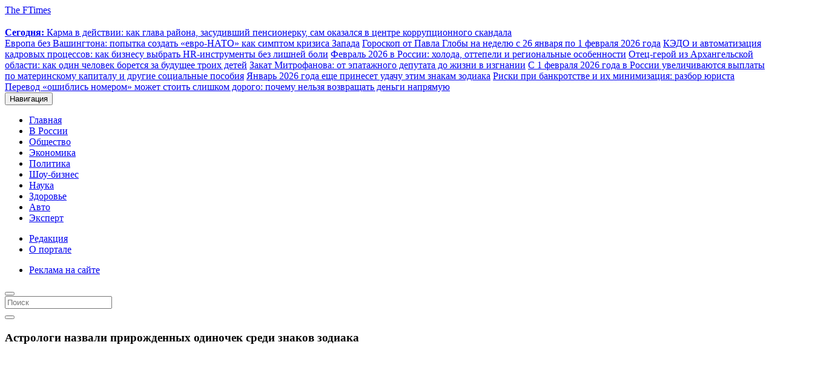

--- FILE ---
content_type: text/html; charset=UTF-8
request_url: https://ftimes.ru/319016-astrologi-nazvali-prirozhdennyx-odinochek-sredi-znakov-zodiaka.html
body_size: 55493
content:
<!doctype html>
<html lang="ru">
<head><meta charset="UTF-8"><script>if(navigator.userAgent.match(/MSIE|Internet Explorer/i)||navigator.userAgent.match(/Trident\/7\..*?rv:11/i)){var href=document.location.href;if(!href.match(/[?&]nowprocket/)){if(href.indexOf("?")==-1){if(href.indexOf("#")==-1){document.location.href=href+"?nowprocket=1"}else{document.location.href=href.replace("#","?nowprocket=1#")}}else{if(href.indexOf("#")==-1){document.location.href=href+"&nowprocket=1"}else{document.location.href=href.replace("#","&nowprocket=1#")}}}}</script><script>class RocketLazyLoadScripts{constructor(e){this.triggerEvents=e,this.eventOptions={passive:!0},this.userEventListener=this.triggerListener.bind(this),this.delayedScripts={normal:[],async:[],defer:[]},this.allJQueries=[]}_addUserInteractionListener(e){this.triggerEvents.forEach((t=>window.addEventListener(t,e.userEventListener,e.eventOptions)))}_removeUserInteractionListener(e){this.triggerEvents.forEach((t=>window.removeEventListener(t,e.userEventListener,e.eventOptions)))}triggerListener(){this._removeUserInteractionListener(this),"loading"===document.readyState?document.addEventListener("DOMContentLoaded",this._loadEverythingNow.bind(this)):this._loadEverythingNow()}async _loadEverythingNow(){this._delayEventListeners(),this._delayJQueryReady(this),this._handleDocumentWrite(),this._registerAllDelayedScripts(),this._preloadAllScripts(),await this._loadScriptsFromList(this.delayedScripts.normal),await this._loadScriptsFromList(this.delayedScripts.defer),await this._loadScriptsFromList(this.delayedScripts.async),await this._triggerDOMContentLoaded(),await this._triggerWindowLoad(),window.dispatchEvent(new Event("rocket-allScriptsLoaded"))}_registerAllDelayedScripts(){document.querySelectorAll("script[type=rocketlazyloadscript]").forEach((e=>{e.hasAttribute("src")?e.hasAttribute("async")&&!1!==e.async?this.delayedScripts.async.push(e):e.hasAttribute("defer")&&!1!==e.defer||"module"===e.getAttribute("data-rocket-type")?this.delayedScripts.defer.push(e):this.delayedScripts.normal.push(e):this.delayedScripts.normal.push(e)}))}async _transformScript(e){return await this._requestAnimFrame(),new Promise((t=>{const n=document.createElement("script");let r;[...e.attributes].forEach((e=>{let t=e.nodeName;"type"!==t&&("data-rocket-type"===t&&(t="type",r=e.nodeValue),n.setAttribute(t,e.nodeValue))})),e.hasAttribute("src")?(n.addEventListener("load",t),n.addEventListener("error",t)):(n.text=e.text,t()),e.parentNode.replaceChild(n,e)}))}async _loadScriptsFromList(e){const t=e.shift();return t?(await this._transformScript(t),this._loadScriptsFromList(e)):Promise.resolve()}_preloadAllScripts(){var e=document.createDocumentFragment();[...this.delayedScripts.normal,...this.delayedScripts.defer,...this.delayedScripts.async].forEach((t=>{const n=t.getAttribute("src");if(n){const t=document.createElement("link");t.href=n,t.rel="preload",t.as="script",e.appendChild(t)}})),document.head.appendChild(e)}_delayEventListeners(){let e={};function t(t,n){!function(t){function n(n){return e[t].eventsToRewrite.indexOf(n)>=0?"rocket-"+n:n}e[t]||(e[t]={originalFunctions:{add:t.addEventListener,remove:t.removeEventListener},eventsToRewrite:[]},t.addEventListener=function(){arguments[0]=n(arguments[0]),e[t].originalFunctions.add.apply(t,arguments)},t.removeEventListener=function(){arguments[0]=n(arguments[0]),e[t].originalFunctions.remove.apply(t,arguments)})}(t),e[t].eventsToRewrite.push(n)}function n(e,t){let n=e[t];Object.defineProperty(e,t,{get:()=>n||function(){},set(r){e["rocket"+t]=n=r}})}t(document,"DOMContentLoaded"),t(window,"DOMContentLoaded"),t(window,"load"),t(window,"pageshow"),t(document,"readystatechange"),n(document,"onreadystatechange"),n(window,"onload"),n(window,"onpageshow")}_delayJQueryReady(e){let t=window.jQuery;Object.defineProperty(window,"jQuery",{get:()=>t,set(n){if(n&&n.fn&&!e.allJQueries.includes(n)){n.fn.ready=n.fn.init.prototype.ready=function(t){e.domReadyFired?t.bind(document)(n):document.addEventListener("rocket-DOMContentLoaded",(()=>t.bind(document)(n)))};const t=n.fn.on;n.fn.on=n.fn.init.prototype.on=function(){if(this[0]===window){function e(e){return e.split(" ").map((e=>"load"===e||0===e.indexOf("load.")?"rocket-jquery-load":e)).join(" ")}"string"==typeof arguments[0]||arguments[0]instanceof String?arguments[0]=e(arguments[0]):"object"==typeof arguments[0]&&Object.keys(arguments[0]).forEach((t=>{delete Object.assign(arguments[0],{[e(t)]:arguments[0][t]})[t]}))}return t.apply(this,arguments),this},e.allJQueries.push(n)}t=n}})}async _triggerDOMContentLoaded(){this.domReadyFired=!0,await this._requestAnimFrame(),document.dispatchEvent(new Event("rocket-DOMContentLoaded")),await this._requestAnimFrame(),window.dispatchEvent(new Event("rocket-DOMContentLoaded")),await this._requestAnimFrame(),document.dispatchEvent(new Event("rocket-readystatechange")),await this._requestAnimFrame(),document.rocketonreadystatechange&&document.rocketonreadystatechange()}async _triggerWindowLoad(){await this._requestAnimFrame(),window.dispatchEvent(new Event("rocket-load")),await this._requestAnimFrame(),window.rocketonload&&window.rocketonload(),await this._requestAnimFrame(),this.allJQueries.forEach((e=>e(window).trigger("rocket-jquery-load"))),window.dispatchEvent(new Event("rocket-pageshow")),await this._requestAnimFrame(),window.rocketonpageshow&&window.rocketonpageshow()}_handleDocumentWrite(){const e=new Map;document.write=document.writeln=function(t){const n=document.currentScript,r=document.createRange(),i=n.parentElement;let o=e.get(n);void 0===o&&(o=n.nextSibling,e.set(n,o));const a=document.createDocumentFragment();r.setStart(a,0),a.appendChild(r.createContextualFragment(t)),i.insertBefore(a,o)}}async _requestAnimFrame(){return new Promise((e=>requestAnimationFrame(e)))}static run(){const e=new RocketLazyLoadScripts(["keydown","mousemove","touchmove","touchstart","touchend","wheel"]);e._addUserInteractionListener(e)}}RocketLazyLoadScripts.run();</script>
      
      <meta name="viewport" content="width=device-width, initial-scale=1.0">
      


	<!-- This site is optimized with the Yoast SEO plugin v15.4 - https://yoast.com/wordpress/plugins/seo/ -->
	<title>Названы три знака зодиака, наиболее склонные к одиночеству</title><link rel="preload" as="style" href="https://fonts.googleapis.com/css?family=Roboto%3A400%2C100%2C900italic%2C900%2C700italic%2C700%2C500italic%2C500%2C400italic%2C300italic%2C300%7CRoboto%20Condensed%3A300italic%2C400italic%2C700italic%2C400%2C700%2C300&#038;subset=latin%2Ccyrillic-ext%2Clatin-ext%2Ccyrillic&#038;display=swap" /><link rel="stylesheet" href="https://fonts.googleapis.com/css?family=Roboto%3A400%2C100%2C900italic%2C900%2C700italic%2C700%2C500italic%2C500%2C400italic%2C300italic%2C300%7CRoboto%20Condensed%3A300italic%2C400italic%2C700italic%2C400%2C700%2C300&#038;subset=latin%2Ccyrillic-ext%2Clatin-ext%2Ccyrillic&#038;display=swap" media="print" onload="this.media='all'" /><noscript><link rel="stylesheet" href="https://fonts.googleapis.com/css?family=Roboto%3A400%2C100%2C900italic%2C900%2C700italic%2C700%2C500italic%2C500%2C400italic%2C300italic%2C300%7CRoboto%20Condensed%3A300italic%2C400italic%2C700italic%2C400%2C700%2C300&#038;subset=latin%2Ccyrillic-ext%2Clatin-ext%2Ccyrillic&#038;display=swap" /></noscript><link rel="stylesheet" href="https://ftimes.ru/wp-content/cache/min/1/d55e1c6695b024f546ad6001b4706445.css" media="all" data-minify="1" />
	<meta name="description" content="Покой для некоторых людей может стать приговором к скуке, а для иных настоящим счастьем. Астрологи назвали знаки зодиака, которые склонны к поиску" />
	<meta name="robots" content="index, follow, max-snippet:-1, max-image-preview:large, max-video-preview:-1" />
	<link rel="canonical" href="https://ftimes.ru/319016-astrologi-nazvali-prirozhdennyx-odinochek-sredi-znakov-zodiaka.html" />
	<meta property="og:locale" content="ru_RU" />
	<meta property="og:type" content="article" />
	<meta property="og:title" content="Названы три знака зодиака, наиболее склонные к одиночеству" />
	<meta property="og:description" content="Покой для некоторых людей может стать приговором к скуке, а для иных настоящим счастьем. Астрологи назвали знаки зодиака, которые склонны к поиску" />
	<meta property="og:url" content="https://ftimes.ru/319016-astrologi-nazvali-prirozhdennyx-odinochek-sredi-znakov-zodiaka.html" />
	<meta property="og:site_name" content="FTimes.ru - свежие новости России и мира сегодня" />
	<meta property="article:published_time" content="2020-03-11T13:15:25+00:00" />
	<meta property="article:modified_time" content="2020-03-11T12:36:06+00:00" />
	<meta property="og:image" content="https://ftimes.ru/wp-content/uploads/2020/03/obshchiy_i_lyubovnyy_goroskop_dlya_vseh_znakov_zodiaka_na_2020_god_beloy_metallicheskoy_krysy_image_5e0af0d9ae7fa1.61183622.jpg" />
	<meta property="og:image:width" content="810" />
	<meta property="og:image:height" content="539" />
	<meta name="twitter:card" content="summary_large_image" />
	<meta name="twitter:label1" content="Написано автором">
	<meta name="twitter:data1" content="ftimes20">
	<meta name="twitter:label2" content="Примерное время для чтения">
	<meta name="twitter:data2" content="0 минут">
	<script type="application/ld+json" class="yoast-schema-graph">{"@context":"https://schema.org","@graph":[{"@type":"WebSite","@id":"https://ftimes.ru/#website","url":"https://ftimes.ru/","name":"FTimes.ru - \u0441\u0432\u0435\u0436\u0438\u0435 \u043d\u043e\u0432\u043e\u0441\u0442\u0438 \u0420\u043e\u0441\u0441\u0438\u0438 \u0438 \u043c\u0438\u0440\u0430 \u0441\u0435\u0433\u043e\u0434\u043d\u044f","description":"\u0410\u043a\u0442\u0443\u0430\u043b\u044c\u043d\u044b\u0435 \u0438 \u0441\u0432\u0435\u0436\u0438\u0435 \u043d\u043e\u0432\u043e\u0441\u0442\u0438 \u044d\u043a\u043e\u043d\u043e\u043c\u0438\u043a\u0438, \u043f\u043e\u043b\u0438\u0442\u0438\u043a\u0438 \u0438 \u043a\u0443\u043b\u044c\u0442\u0443\u0440\u044b \u0420\u043e\u0441\u0441\u0438\u0438 \u0438 \u043c\u0438\u0440\u0430 \u0441\u0435\u0433\u043e\u0434\u043d\u044f","potentialAction":[{"@type":"SearchAction","target":"https://ftimes.ru/?s={search_term_string}","query-input":"required name=search_term_string"}],"inLanguage":"ru-RU"},{"@type":"ImageObject","@id":"https://ftimes.ru/319016-astrologi-nazvali-prirozhdennyx-odinochek-sredi-znakov-zodiaka.html#primaryimage","inLanguage":"ru-RU","url":"https://ftimes.ru/wp-content/uploads/2020/03/obshchiy_i_lyubovnyy_goroskop_dlya_vseh_znakov_zodiaka_na_2020_god_beloy_metallicheskoy_krysy_image_5e0af0d9ae7fa1.61183622.jpg","width":810,"height":539},{"@type":"WebPage","@id":"https://ftimes.ru/319016-astrologi-nazvali-prirozhdennyx-odinochek-sredi-znakov-zodiaka.html#webpage","url":"https://ftimes.ru/319016-astrologi-nazvali-prirozhdennyx-odinochek-sredi-znakov-zodiaka.html","name":"\u041d\u0430\u0437\u0432\u0430\u043d\u044b \u0442\u0440\u0438 \u0437\u043d\u0430\u043a\u0430 \u0437\u043e\u0434\u0438\u0430\u043a\u0430, \u043d\u0430\u0438\u0431\u043e\u043b\u0435\u0435 \u0441\u043a\u043b\u043e\u043d\u043d\u044b\u0435 \u043a \u043e\u0434\u0438\u043d\u043e\u0447\u0435\u0441\u0442\u0432\u0443","isPartOf":{"@id":"https://ftimes.ru/#website"},"primaryImageOfPage":{"@id":"https://ftimes.ru/319016-astrologi-nazvali-prirozhdennyx-odinochek-sredi-znakov-zodiaka.html#primaryimage"},"datePublished":"2020-03-11T13:15:25+00:00","dateModified":"2020-03-11T12:36:06+00:00","author":{"@id":"https://ftimes.ru/#/schema/person/16bea0075a76b811ab82a59977d325c1"},"description":"\u041f\u043e\u043a\u043e\u0439 \u0434\u043b\u044f \u043d\u0435\u043a\u043e\u0442\u043e\u0440\u044b\u0445 \u043b\u044e\u0434\u0435\u0439 \u043c\u043e\u0436\u0435\u0442 \u0441\u0442\u0430\u0442\u044c \u043f\u0440\u0438\u0433\u043e\u0432\u043e\u0440\u043e\u043c \u043a \u0441\u043a\u0443\u043a\u0435, \u0430 \u0434\u043b\u044f \u0438\u043d\u044b\u0445 \u043d\u0430\u0441\u0442\u043e\u044f\u0449\u0438\u043c \u0441\u0447\u0430\u0441\u0442\u044c\u0435\u043c. \u0410\u0441\u0442\u0440\u043e\u043b\u043e\u0433\u0438 \u043d\u0430\u0437\u0432\u0430\u043b\u0438 \u0437\u043d\u0430\u043a\u0438 \u0437\u043e\u0434\u0438\u0430\u043a\u0430, \u043a\u043e\u0442\u043e\u0440\u044b\u0435 \u0441\u043a\u043b\u043e\u043d\u043d\u044b \u043a \u043f\u043e\u0438\u0441\u043a\u0443","inLanguage":"ru-RU","potentialAction":[{"@type":"ReadAction","target":["https://ftimes.ru/319016-astrologi-nazvali-prirozhdennyx-odinochek-sredi-znakov-zodiaka.html"]}]},{"@type":"Person","@id":"https://ftimes.ru/#/schema/person/16bea0075a76b811ab82a59977d325c1","name":"ftimes20","image":{"@type":"ImageObject","@id":"https://ftimes.ru/#personlogo","inLanguage":"ru-RU","url":"https://secure.gravatar.com/avatar/633a4dd1fd19625204f45911d6c4b5cb?s=96&d=mm&r=g","caption":"ftimes20"}}]}</script>
	<!-- / Yoast SEO plugin. -->


<link rel='dns-prefetch' href='//maxcdn.bootstrapcdn.com' />
<link href='https://fonts.gstatic.com' crossorigin rel='preconnect' />







<script type="rocketlazyloadscript" data-minify="1" data-rocket-type='text/javascript' src='https://ftimes.ru/wp-content/cache/min/1/wp-content/themes/ftimes/js/jquery.js?ver=1764486203' id='jquery-js'></script>
<script type="rocketlazyloadscript" data-minify="1" data-rocket-type='text/javascript' src='https://ftimes.ru/wp-content/cache/min/1/wp-content/themes/ftimes/js/lib.js?ver=1764486203' id='lib-js'></script>
<link rel="https://api.w.org/" href="https://ftimes.ru/wp-json/" /><link rel="alternate" type="application/json" href="https://ftimes.ru/wp-json/wp/v2/posts/319016" /><link rel='shortlink' href='https://ftimes.ru/?p=319016' />
<link rel="alternate" type="application/json+oembed" href="https://ftimes.ru/wp-json/oembed/1.0/embed?url=https%3A%2F%2Fftimes.ru%2F319016-astrologi-nazvali-prirozhdennyx-odinochek-sredi-znakov-zodiaka.html" />
<link rel="alternate" type="text/xml+oembed" href="https://ftimes.ru/wp-json/oembed/1.0/embed?url=https%3A%2F%2Fftimes.ru%2F319016-astrologi-nazvali-prirozhdennyx-odinochek-sredi-znakov-zodiaka.html&#038;format=xml" />

<!--Plugin WP Missed Schedule 2013.0730.7777 Active - Tag d76ca983e4e0b1146b8511f40cd66015-->

<noscript><style id="rocket-lazyload-nojs-css">.rll-youtube-player, [data-lazy-src]{display:none !important;}</style></noscript>      

<!-- StatMedia -->
<script type="rocketlazyloadscript" data-rocket-type="text/javascript">
(function (w, d, c) {
	(w[c] = w[c] || []).push(function () {
		try {
			w.statmedia51869 = new StatMedia({ 'id': 51869 });
		} catch ( e ) {}
	});
	var p = d.createElement('script');
	p.type = 'text/javascript';
	p.async = true;
	p.src = 'https://stat.media/sm.js';
	var s = d.getElementsByTagName('script')[0];
	s.parentNode.insertBefore(p, s);
})(window, document, '__statmedia_callbacks')
</script>
<!-- Google Analytics -->
<script type="rocketlazyloadscript" async src="https://www.googletagmanager.com/gtag/js?id=G-XWZYMM9YLP"></script>
<script type="rocketlazyloadscript">
  window.dataLayer = window.dataLayer || [];
  function gtag(){dataLayer.push(arguments);}
  gtag('js', new Date());
  gtag('config', 'G-XWZYMM9YLP');
</script><!-- Google Analytics ENDs -->
<script type="rocketlazyloadscript" data-minify="1" async data-rocket-type="text/javascript" src="https://ftimes.ru/wp-content/cache/min/1/t/220569/360_light.js?ver=1764486203"></script>
<script type="rocketlazyloadscript" data-minify="1" src="https://ftimes.ru/wp-content/cache/min/1/data/widget-ftimesru.js?ver=1764486203" async></script>	
<script type="rocketlazyloadscript" data-minify="1" src='https://ftimes.ru/wp-content/cache/min/1/loader.js?ver=1764486203' async></script>
</head>
<body class="post-template-default single single-post postid-319016 single-format-standard" >
<!-- Clickio Fullscrean -->
<script type="rocketlazyloadscript" data-minify="1" async data-rocket-type='text/javascript' src='https://ftimes.ru/wp-content/cache/min/1/t/220569/360_light.js?ver=1764486203'></script>
<script type="rocketlazyloadscript" class='__lxGc__' data-rocket-type='text/javascript'>
((__lxGc__=window.__lxGc__||{'s':{},'b':0})['s']['_220569']=__lxGc__['s']['_220569']||{'b':{}})['b']['_692249']={'i':__lxGc__.b++};
</script>
<!-- Clickio Responsive Smart mob new --> 
<script type="rocketlazyloadscript" data-minify="1" async data-rocket-type='text/javascript' src='https://ftimes.ru/wp-content/cache/min/1/t/220569/360_light.js?ver=1764486203'></script>
<script type="rocketlazyloadscript" class='__lxGc__' data-rocket-type='text/javascript'>
((__lxGc__=window.__lxGc__||{'s':{},'b':0})['s']['_220569']=__lxGc__['s']['_220569']||{'b':{}})['b']['_706174']={'i':__lxGc__.b++};
</script>
<!-- Clickio horizontal Sticky mob new -->

      <header id="navbar" class="navbar container navbar-default">
         <div class="container">
            <div class="navbar-header">
               <span class="site-name" style="transition: 0.3s;">
               <a class="name navbar-brand" href="/">
               <span>The FTimes</span>
               </a>
               </span>
               <div class="win-ifra-container hidden-xs hidden-sm">
  <div class="win-ifra-pic">
     <img class="media-element file-media-original" data-fid="170552"
        data-media-element="1" height="15"
        src="data:image/svg+xml,%3Csvg%20xmlns='http://www.w3.org/2000/svg'%20viewBox='0%200%2048%2015'%3E%3C/svg%3E" title=""
        typeof="Image" width="48" data-lazy-src="https://ftimes.ru/wp-content/themes/ftimes/images/logo-wan-ifra.svg"><noscript><img class="media-element file-media-original" data-fid="170552"
        data-media-element="1" height="15"
        src="https://ftimes.ru/wp-content/themes/ftimes/images/logo-wan-ifra.svg" title=""
        typeof="Image" width="48"></noscript>
  </div>
  <div class="win-ifra">
      
  <a href="https://ftimes.ru/555461-karma-v-dejstvii-kak-glava-rajona-zasudivshij-pensionerku-sam-okazalsya-v-czentre-korrupczionnogo-skandala.html"><strong>Сегодня: </strong>Карма в действии: как глава района, засудивший пенсионерку, сам оказался в центре коррупционного скандала</a>
  
        </div>
      
  
  <a href="https://ftimes.ru/555460-evropa-bez-vashingtona-popytka-sozdat-evro-nato-kak-simptom-krizisa-zapada.html">Европа без Вашингтона: попытка создать «евро-НАТО» как симптом кризиса Запада</a>
  
        
  
  <a href="https://ftimes.ru/555459-goroskop-ot-pavla-globy-na-nedelyu-s-26-yanvarya-po-1-fevralya-2026-goda.html">Гороскоп от Павла Глобы на неделю с 26 января по 1 февраля 2026 года</a>
  
        
  
  <a href="https://ftimes.ru/555455-kedo-i-avtomatizacziya-kadrovyh-proczessov-kak-biznesu-vybrat-hr-instrumenty-bez-lishnej-boli.html">КЭДО и автоматизация кадровых процессов: как бизнесу выбрать HR-инструменты без лишней боли</a>
  
        
  
  <a href="https://ftimes.ru/555458-fevral-2026-v-rossii-holoda-ottepeli-i-regionalnye-osobennosti.html">Февраль 2026 в России: холода, оттепели и региональные особенности</a>
  
        
  
  <a href="https://ftimes.ru/555457-otecz-geroj-iz-arhangelskoj-oblasti-kak-odin-chelovek-boretsya-za-budushhee-troih-detej.html">Отец-герой из Архангельской области: как один человек борется за будущее троих детей</a>
  
        
  
  <a href="https://ftimes.ru/555452-zakat-mitrofanova-ot-epatazhnogo-deputata-do-zhizni-v-izgnanii.html">Закат Митрофанова: от эпатажного депутата до жизни в изгнании</a>
  
        
  
  <a href="https://ftimes.ru/555451-s-1-fevralya-2026-goda-v-rossii-uvelichivayutsya-vyplaty-po-materinskomu-kapitalu-i-drugie-soczialnye-posobiya.html">С 1 февраля 2026 года в России увеличиваются выплаты по материнскому капиталу и другие социальные пособия</a>
  
        
  
  <a href="https://ftimes.ru/555450-yanvar-2026-goda-eshhe-prineset-udachu-etim-znakam-zodiaka.html">Январь 2026 года еще принесет удачу этим знакам зодиака</a>
  
        
  
  <a href="https://ftimes.ru/555448-riski-pri-bankrotstve-i-ih-minimizacziya-razbor-yurista.html">Риски при банкротстве и их минимизация: разбор юриста</a>
  
        
  
  <a href="https://ftimes.ru/555445-perevod-oshiblis-nomerom-mozhet-stoit-slishkom-dorogo-pochemu-nelzya-vozvrashhat-dengi-napryamuyu.html">Перевод «ошиблись номером» может стоить слишком дорого: почему нельзя возвращать деньги напрямую</a>
  
      </div>               <button type="button" class="navbar-toggle collapsed" data-toggle="collapse" data-target=".navbar-collapse">
               <span class="sr-only">Навигация</span>
               <span class="icon-bar"></span>
               <span class="icon-bar"></span>
               <span class="icon-bar"></span>
               </button>
            </div>
            <div class="navbar navbar-collapse collapse">
               <nav role="navigation">
<ul id="menu-footermenu0" class="menu nav navbar-nav clearfix"><li id="menu-item-290589" class="menu-item menu-item-type-custom menu-item-object-custom menu-item-290589"><a href="/">Главная</a></li>
<li id="menu-item-199978" class="menu-item menu-item-type-taxonomy menu-item-object-category menu-item-199978"><a href="/russia">В России</a></li>
<li id="menu-item-199976" class="menu-item menu-item-type-taxonomy menu-item-object-category menu-item-199976"><a href="/society">Общество</a></li>
<li id="menu-item-199980" class="menu-item menu-item-type-taxonomy menu-item-object-category menu-item-199980"><a href="/economy">Экономика</a></li>
<li id="menu-item-199977" class="menu-item menu-item-type-taxonomy menu-item-object-category menu-item-199977"><a href="/politics">Политика</a></li>
<li id="menu-item-199973" class="menu-item menu-item-type-taxonomy menu-item-object-category menu-item-199973"><a href="/kultura">Шоу-бизнес</a></li>
<li id="menu-item-199975" class="menu-item menu-item-type-taxonomy menu-item-object-category current-post-ancestor current-menu-parent current-post-parent menu-item-199975">
<a href="/science-it">Наука</a></li>
<li id="menu-item-199974" class="menu-item menu-item-type-taxonomy menu-item-object-category menu-item-199974"><a href="/health">Здоровье</a></li>
<li id="menu-item-199979" class="menu-item menu-item-type-taxonomy menu-item-object-category menu-item-199979"><a href="/auto">Авто</a></li>
<li id="menu-item-199982" class="menu-item menu-item-type-taxonomy menu-item-object-category menu-item-199982"><a href="/ekspert">Эксперт</a></li>
</ul> <div class="block-clockface">
<div id="HP_audemarsPiguet" class=""></div>
</div>
<div class="topleft">
<ul id="menu-topleft" class="menu nav navbar-nav clearfix flex"><li id="menu-item-199995" class="menu-item menu-item-type-post_type menu-item-object-page menu-item-199995"><a href="/editors">Редакция</a></li>
<li id="menu-item-199996" class="menu-item menu-item-type-post_type menu-item-object-page menu-item-199996"><a href="/about">О портале</a></li>
</ul> </div>
<div class="topright">
<ul id="menu-topright" class="menu nav navbar-nav clearfix flex"><li id="menu-item-199992" class="menu-item menu-item-type-post_type menu-item-object-page menu-item-199992"><a href="/reklama-na-sajte">Реклама на сайте</a></li>
</ul> </div>
<div class="block-nav-search hidden-xs hidden-sm">
<button type="button" class="navbar-toggle-search" data-toggle="modal" data-target=".navbar-search"></button>
</div>
</nav>            </div>
         </div>
      </header>
<div class="modal fade navbar-search" id="myModal" role="dialog">
    <div class="modal-dialog modal-lg">
        <div class="modal-content">
            <form class="navbar-form hidden-sm search" action="https://ftimes.ru/" method="get" accept-charset="UTF-8">
    <div class="views-exposed-form">
      <div class="views-exposed-widgets clearfix">
        <div id="edit-mefibs-form-top-search-api-views-fulltext-wrapper" class="views-exposed-widget views-widget-filter-search_api_views_fulltext">
          <div class="views-widget">
            <div class="form-item form-type-textfield form-item-mefibs-form-top-search-api-views-fulltext">
              <input type="text" class="form-text queryly" name="s" id="s"  placeholder="Поиск" style="" autocorrect="off" autocapitalize="off" autocomplete="off">
            </div>
          </div>
        </div>
        <div class="views-exposed-widget views-submit-button">
          <button  value="" type="submit" name="" class="form-submit search-btn">
            <i class="glyphicon glyphicon-search"></i>
          </button>
        </div>
    </div>
  </div>
</form>        </div>
  	</div>
 </div>
<span id="main-content"></span>
<div class="main-container container">
<div class="row">
    <section class="col-sm-12 section">
      <div class="region">
      <div class="view">
      <div class="view-content">  <div class="region region-content">
    <section id="block-system-main" class="block block-system clearfix">
      <div class="row">
        <div class="col-md-8 single-post">
          <div class="row">
            <div class="col-md-12">
              <header class="node-header">
                <h1 class="headline node-title">
Астрологи назвали прирожденных одиночек среди знаков зодиака                </h1>
              </header>
            </div>
          </div>
                      <div class="media">
                  <img width="780" height="520" src="data:image/svg+xml,%3Csvg%20xmlns='http://www.w3.org/2000/svg'%20viewBox='0%200%20780%20520'%3E%3C/svg%3E" class="img-responsive wp-post-image" alt="" loading="lazy" data-lazy-srcset="https://ftimes.ru/wp-content/uploads/2020/03/obshchiy_i_lyubovnyy_goroskop_dlya_vseh_znakov_zodiaka_na_2020_god_beloy_metallicheskoy_krysy_image_5e0af0d9ae7fa1.61183622-780x520.jpg 780w, https://ftimes.ru/wp-content/uploads/2020/03/obshchiy_i_lyubovnyy_goroskop_dlya_vseh_znakov_zodiaka_na_2020_god_beloy_metallicheskoy_krysy_image_5e0af0d9ae7fa1.61183622-768x511.jpg 768w, https://ftimes.ru/wp-content/uploads/2020/03/obshchiy_i_lyubovnyy_goroskop_dlya_vseh_znakov_zodiaka_na_2020_god_beloy_metallicheskoy_krysy_image_5e0af0d9ae7fa1.61183622-759x506.jpg 759w, https://ftimes.ru/wp-content/uploads/2020/03/obshchiy_i_lyubovnyy_goroskop_dlya_vseh_znakov_zodiaka_na_2020_god_beloy_metallicheskoy_krysy_image_5e0af0d9ae7fa1.61183622-338x225.jpg 338w, https://ftimes.ru/wp-content/uploads/2020/03/obshchiy_i_lyubovnyy_goroskop_dlya_vseh_znakov_zodiaka_na_2020_god_beloy_metallicheskoy_krysy_image_5e0af0d9ae7fa1.61183622-450x300.jpg 450w, https://ftimes.ru/wp-content/uploads/2020/03/obshchiy_i_lyubovnyy_goroskop_dlya_vseh_znakov_zodiaka_na_2020_god_beloy_metallicheskoy_krysy_image_5e0af0d9ae7fa1.61183622-300x200.jpg 300w, https://ftimes.ru/wp-content/uploads/2020/03/obshchiy_i_lyubovnyy_goroskop_dlya_vseh_znakov_zodiaka_na_2020_god_beloy_metallicheskoy_krysy_image_5e0af0d9ae7fa1.61183622-308x206.jpg 308w, https://ftimes.ru/wp-content/uploads/2020/03/obshchiy_i_lyubovnyy_goroskop_dlya_vseh_znakov_zodiaka_na_2020_god_beloy_metallicheskoy_krysy_image_5e0af0d9ae7fa1.61183622-225x150.jpg 225w, https://ftimes.ru/wp-content/uploads/2020/03/obshchiy_i_lyubovnyy_goroskop_dlya_vseh_znakov_zodiaka_na_2020_god_beloy_metallicheskoy_krysy_image_5e0af0d9ae7fa1.61183622.jpg 810w" data-lazy-sizes="(max-width: 780px) 100vw, 780px" data-lazy-src="https://ftimes.ru/wp-content/uploads/2020/03/obshchiy_i_lyubovnyy_goroskop_dlya_vseh_znakov_zodiaka_na_2020_god_beloy_metallicheskoy_krysy_image_5e0af0d9ae7fa1.61183622-780x520.jpg" /><noscript><img width="780" height="520" src="https://ftimes.ru/wp-content/uploads/2020/03/obshchiy_i_lyubovnyy_goroskop_dlya_vseh_znakov_zodiaka_na_2020_god_beloy_metallicheskoy_krysy_image_5e0af0d9ae7fa1.61183622-780x520.jpg" class="img-responsive wp-post-image" alt="" loading="lazy" srcset="https://ftimes.ru/wp-content/uploads/2020/03/obshchiy_i_lyubovnyy_goroskop_dlya_vseh_znakov_zodiaka_na_2020_god_beloy_metallicheskoy_krysy_image_5e0af0d9ae7fa1.61183622-780x520.jpg 780w, https://ftimes.ru/wp-content/uploads/2020/03/obshchiy_i_lyubovnyy_goroskop_dlya_vseh_znakov_zodiaka_na_2020_god_beloy_metallicheskoy_krysy_image_5e0af0d9ae7fa1.61183622-768x511.jpg 768w, https://ftimes.ru/wp-content/uploads/2020/03/obshchiy_i_lyubovnyy_goroskop_dlya_vseh_znakov_zodiaka_na_2020_god_beloy_metallicheskoy_krysy_image_5e0af0d9ae7fa1.61183622-759x506.jpg 759w, https://ftimes.ru/wp-content/uploads/2020/03/obshchiy_i_lyubovnyy_goroskop_dlya_vseh_znakov_zodiaka_na_2020_god_beloy_metallicheskoy_krysy_image_5e0af0d9ae7fa1.61183622-338x225.jpg 338w, https://ftimes.ru/wp-content/uploads/2020/03/obshchiy_i_lyubovnyy_goroskop_dlya_vseh_znakov_zodiaka_na_2020_god_beloy_metallicheskoy_krysy_image_5e0af0d9ae7fa1.61183622-450x300.jpg 450w, https://ftimes.ru/wp-content/uploads/2020/03/obshchiy_i_lyubovnyy_goroskop_dlya_vseh_znakov_zodiaka_na_2020_god_beloy_metallicheskoy_krysy_image_5e0af0d9ae7fa1.61183622-300x200.jpg 300w, https://ftimes.ru/wp-content/uploads/2020/03/obshchiy_i_lyubovnyy_goroskop_dlya_vseh_znakov_zodiaka_na_2020_god_beloy_metallicheskoy_krysy_image_5e0af0d9ae7fa1.61183622-308x206.jpg 308w, https://ftimes.ru/wp-content/uploads/2020/03/obshchiy_i_lyubovnyy_goroskop_dlya_vseh_znakov_zodiaka_na_2020_god_beloy_metallicheskoy_krysy_image_5e0af0d9ae7fa1.61183622-225x150.jpg 225w, https://ftimes.ru/wp-content/uploads/2020/03/obshchiy_i_lyubovnyy_goroskop_dlya_vseh_znakov_zodiaka_na_2020_god_beloy_metallicheskoy_krysy_image_5e0af0d9ae7fa1.61183622.jpg 810w" sizes="(max-width: 780px) 100vw, 780px" /></noscript>
                                            
              </div>
                    <div class="after-photo">
            <div class="post-data">
			            <a href="/">ГЛАВНАЯ</a> / <a href="https://ftimes.ru/society">Новости общества</a>
            </div>
          </div>
          <div class="content">
<div class="content-inner">
				<p style="font-size: 12px;text-transform:uppercase;color:#777;">Москва, 16:15, 11 Мар 2020, редакция FTimes.ru, автор ftimes20.</p>
<!-- Clickio Smart desktop -->
<script type="rocketlazyloadscript" data-minify="1" async data-rocket-type='text/javascript' src='https://ftimes.ru/wp-content/cache/min/1/t/220569/360_light.js?ver=1764486203'></script> <script type="rocketlazyloadscript" class='__lxGc__' data-rocket-type='text/javascript'> ((__lxGc__=window.__lxGc__||{'s':{},'b':0})['s']['_220569']=__lxGc__['s']['_220569']||{'b':{}})['b']['_665754']={'i':__lxGc__.b++}; </script>


<p><span style="font-weight: 400;">Покой</span> <span style="font-weight: 400;">для</span> <span style="font-weight: 400;">некоторых</span> <span style="font-weight: 400;">людей</span> <span style="font-weight: 400;">может</span> <span style="font-weight: 400;">стать</span> <span style="font-weight: 400;">приговором</span> <span style="font-weight: 400;">к</span> <span style="font-weight: 400;">скуке</span><span style="font-weight: 400;">, </span><span style="font-weight: 400;">а</span> <span style="font-weight: 400;">для</span> <span style="font-weight: 400;">иных</span> <span style="font-weight: 400;">настоящим</span> <span style="font-weight: 400;">счастьем</span><span style="font-weight: 400;">. </span><span style="font-weight: 400;">Астрологи</span> <span style="font-weight: 400;">назвали</span> <span style="font-weight: 400;">знаки</span> <span style="font-weight: 400;">зодиака</span><span style="font-weight: 400;">, </span><span style="font-weight: 400;">которые</span> <span style="font-weight: 400;">склонны</span> <span style="font-weight: 400;">к</span> <span style="font-weight: 400;">поиску</span> <span style="font-weight: 400;">уединения</span> <span style="font-weight: 400;">и</span> <span style="font-weight: 400;">внутренней</span> <span style="font-weight: 400;">гармонии</span><span style="font-weight: 400;">. </span><span style="font-weight: 400;">Некоторые</span> <span style="font-weight: 400;">считают</span> <span style="font-weight: 400;">их</span> <span style="font-weight: 400;">прирожденными</span> <span style="font-weight: 400;">одиночками</span><span style="font-weight: 400;">, </span><span style="font-weight: 400;">так как</span> <span style="font-weight: 400;">без</span> <span style="font-weight: 400;">компании</span> <span style="font-weight: 400;">других</span> <span style="font-weight: 400;">людей</span> <span style="font-weight: 400;">они</span> <span style="font-weight: 400;">чувствуют</span> <span style="font-weight: 400;">себя</span> <span style="font-weight: 400;">абсолютно</span> <span style="font-weight: 400;">комфортно</span><span style="font-weight: 400;">.</span></p><div id="toc_container" class="no_bullets"><ul class="toc_list"><li><a href="#i">Рак</a></li><li><a href="#i-2">Стрелец</a></li><li><a href="#i-3">Близнецы</a></li></ul></div>

<h2><span id="i"><span style="font-weight: 400;">Рак</span></span></h2>
<p><span style="font-weight: 400;">Представители</span> <span style="font-weight: 400;">этого</span> <span style="font-weight: 400;">знака</span> <span style="font-weight: 400;">зодиака</span> <span style="font-weight: 400;">считаются</span> <span style="font-weight: 400;">прекрасными</span> <span style="font-weight: 400;">семьянинами</span><span style="font-weight: 400;">, </span><span style="font-weight: 400;">но</span> <span style="font-weight: 400;">в</span> <span style="font-weight: 400;">то</span> <span style="font-weight: 400;">же</span> <span style="font-weight: 400;">время</span> <span style="font-weight: 400;">наиболее</span> <span style="font-weight: 400;">склонными</span> <span style="font-weight: 400;">к</span> <span style="font-weight: 400;">уединению</span><span style="font-weight: 400;">. </span><span style="font-weight: 400;">Зачастую</span> <span style="font-weight: 400;">Раки</span> <span style="font-weight: 400;">имеют</span> <span style="font-weight: 400;">установку</span> <span style="font-weight: 400;">на</span> <span style="font-weight: 400;">построение</span> <span style="font-weight: 400;">крепкой</span> <span style="font-weight: 400;">семьи</span><span style="font-weight: 400;">, </span><span style="font-weight: 400;">воспитание</span> <span style="font-weight: 400;">детей</span> <span style="font-weight: 400;">и</span> <span style="font-weight: 400;">глубокие</span> <span style="font-weight: 400;">отношения</span> <span style="font-weight: 400;">с</span> <span style="font-weight: 400;">партнером</span> <span style="font-weight: 400;">в</span> <span style="font-weight: 400;">браке</span><span style="font-weight: 400;">. </span><span style="font-weight: 400;">Но</span> <span style="font-weight: 400;">если</span> <span style="font-weight: 400;">реализовать</span> <span style="font-weight: 400;">себя</span> <span style="font-weight: 400;">на</span> <span style="font-weight: 400;">этом</span> <span style="font-weight: 400;">поприще</span> <span style="font-weight: 400;">не</span> <span style="font-weight: 400;">удалось</span><span style="font-weight: 400;">, </span><span style="font-weight: 400;">то</span> <span style="font-weight: 400;">тут</span> <span style="font-weight: 400;">они</span> <span style="font-weight: 400;">предпочитают</span> <span style="font-weight: 400;">спрятаться</span> <span style="font-weight: 400;">в</span> <span style="font-weight: 400;">панцирь</span><span style="font-weight: 400;">, </span><span style="font-weight: 400;">где</span> <span style="font-weight: 400;">можно</span> <span style="font-weight: 400;">ощутить</span> <span style="font-weight: 400;">себя</span> <span style="font-weight: 400;">в</span> <span style="font-weight: 400;">безопасности</span><span style="font-weight: 400;">.</span></p>
<p><img loading="lazy" class="alignnone size-full wp-image-319028" src="data:image/svg+xml,%3Csvg%20xmlns='http://www.w3.org/2000/svg'%20viewBox='0%200%201200%20675'%3E%3C/svg%3E" alt="" width="1200" height="675" data-lazy-srcset="https://ftimes.ru/wp-content/uploads/2020/03/1579705190-7677.jpg 1200w, https://ftimes.ru/wp-content/uploads/2020/03/1579705190-7677-768x432.jpg 768w" data-lazy-sizes="(max-width: 1200px) 100vw, 1200px" data-lazy-src="/wp-content/uploads/2020/03/1579705190-7677.jpg" /><noscript><img loading="lazy" class="alignnone size-full wp-image-319028" src="/wp-content/uploads/2020/03/1579705190-7677.jpg" alt="" width="1200" height="675" srcset="https://ftimes.ru/wp-content/uploads/2020/03/1579705190-7677.jpg 1200w, https://ftimes.ru/wp-content/uploads/2020/03/1579705190-7677-768x432.jpg 768w" sizes="(max-width: 1200px) 100vw, 1200px" /></noscript></p>
<p><span style="font-weight: 400;">Со</span> <span style="font-weight: 400;">временем</span> <span style="font-weight: 400;">Рак</span> <span style="font-weight: 400;">может</span> <span style="font-weight: 400;">решить</span><span style="font-weight: 400;">, </span><span style="font-weight: 400;">что</span> <span style="font-weight: 400;">выходить</span> <span style="font-weight: 400;">из</span> <span style="font-weight: 400;">такого</span> <span style="font-weight: 400;">уединения</span> <span style="font-weight: 400;">ему</span> <span style="font-weight: 400;">и</span> <span style="font-weight: 400;">вовсе</span> <span style="font-weight: 400;">не</span> <span style="font-weight: 400;">нужно</span><span style="font-weight: 400;">. </span><span style="font-weight: 400;">Замкнутость</span> <span style="font-weight: 400;">становится</span> <span style="font-weight: 400;">обычной</span> <span style="font-weight: 400;">и</span> <span style="font-weight: 400;">даже</span> <span style="font-weight: 400;">комфортной</span><span style="font-weight: 400;">, </span><span style="font-weight: 400;">поэтому</span> <span style="font-weight: 400;">так</span> <span style="font-weight: 400;">часто</span> <span style="font-weight: 400;">Ракам</span> <span style="font-weight: 400;">сложно</span> <span style="font-weight: 400;">вновь</span> <span style="font-weight: 400;">открыться</span> <span style="font-weight: 400;">другому</span> <span style="font-weight: 400;">человеку</span> <span style="font-weight: 400;">и</span> <span style="font-weight: 400;">отказаться</span> <span style="font-weight: 400;">от</span> <span style="font-weight: 400;">своего</span> <span style="font-weight: 400;">одиночества</span><span style="font-weight: 400;">.</span></p>
<p><span style="font-weight: 400;">Важно</span> <span style="font-weight: 400;">помнить</span><span style="font-weight: 400;">, </span><span style="font-weight: 400;">что</span> <span style="font-weight: 400;">выводить</span> <span style="font-weight: 400;">Рака</span> <span style="font-weight: 400;">из</span> <span style="font-weight: 400;">зоны</span> <span style="font-weight: 400;">комфорта</span> <span style="font-weight: 400;">очень</span> <span style="font-weight: 400;">нелегко</span><span style="font-weight: 400;">, </span><span style="font-weight: 400;">ведь</span> <span style="font-weight: 400;">часто</span> <span style="font-weight: 400;">причиной</span> <span style="font-weight: 400;">его</span> <span style="font-weight: 400;">закрытости</span> <span style="font-weight: 400;">и</span> <span style="font-weight: 400;">уединения</span> <span style="font-weight: 400;">является</span> <span style="font-weight: 400;">уязвленные</span> <span style="font-weight: 400;">чувства</span><span style="font-weight: 400;">, </span><span style="font-weight: 400;">которые</span> <span style="font-weight: 400;">для</span> <span style="font-weight: 400;">данного</span> <span style="font-weight: 400;">знака</span> <span style="font-weight: 400;">имею</span> <span style="font-weight: 400;">первостепенное</span> <span style="font-weight: 400;">значение</span><span style="font-weight: 400;">.</span></p>
<h2><span id="i-2"><span style="font-weight: 400;">Стрелец</span></span></h2>
<p><span style="font-weight: 400;">Совсем</span> <span style="font-weight: 400;">иной</span> <span style="font-weight: 400;">окрас</span> <span style="font-weight: 400;">уединения</span> <span style="font-weight: 400;">имеют</span> <span style="font-weight: 400;">Стрельцы</span><span style="font-weight: 400;">. </span><span style="font-weight: 400;">Представители</span> <span style="font-weight: 400;">этого</span> <span style="font-weight: 400;">знака</span> <span style="font-weight: 400;">часто</span> <span style="font-weight: 400;">находятся</span> <span style="font-weight: 400;">в</span> <span style="font-weight: 400;">компании</span> <span style="font-weight: 400;">других</span> <span style="font-weight: 400;">людей</span><span style="font-weight: 400;">, </span><span style="font-weight: 400;">при</span> <span style="font-weight: 400;">этом</span> <span style="font-weight: 400;">не</span> <span style="font-weight: 400;">спешат</span> <span style="font-weight: 400;">вступать</span> <span style="font-weight: 400;">в</span> <span style="font-weight: 400;">отношения</span> <span style="font-weight: 400;">более</span> <span style="font-weight: 400;">глубокие</span><span style="font-weight: 400;">, </span><span style="font-weight: 400;">чем</span> <span style="font-weight: 400;">приятельские</span><span style="font-weight: 400;">. </span><span style="font-weight: 400;">Стрельцы</span> <span style="font-weight: 400;">очень</span> <span style="font-weight: 400;">романтичны</span> <span style="font-weight: 400;">и</span> <span style="font-weight: 400;">могут</span> <span style="font-weight: 400;">покорить</span> <span style="font-weight: 400;">любое</span> <span style="font-weight: 400;">сердце</span><span style="font-weight: 400;">, </span><span style="font-weight: 400;">однако</span> <span style="font-weight: 400;">при</span> <span style="font-weight: 400;">первом</span> <span style="font-weight: 400;">же</span> <span style="font-weight: 400;">сомнении</span> <span style="font-weight: 400;">в</span> <span style="font-weight: 400;">честности</span> <span style="font-weight: 400;">намерений</span> <span style="font-weight: 400;">своего</span> <span style="font-weight: 400;">партнера</span> <span style="font-weight: 400;">и</span> <span style="font-weight: 400;">его</span> <span style="font-weight: 400;">надежности</span><span style="font-weight: 400;">, </span><span style="font-weight: 400;">Стрелец</span> <span style="font-weight: 400;">отказывается</span> <span style="font-weight: 400;">от</span> <span style="font-weight: 400;">любых</span> <span style="font-weight: 400;">отношений</span> <span style="font-weight: 400;">с</span> <span style="font-weight: 400;">этим</span> <span style="font-weight: 400;">человеком</span><span style="font-weight: 400;">.</span></p>
<p><img loading="lazy" class="alignnone size-full wp-image-319027" src="data:image/svg+xml,%3Csvg%20xmlns='http://www.w3.org/2000/svg'%20viewBox='0%200%20900%20506'%3E%3C/svg%3E" alt="" width="900" height="506" data-lazy-srcset="https://ftimes.ru/wp-content/uploads/2020/03/acd706a4ec5bee16.jpg 900w, https://ftimes.ru/wp-content/uploads/2020/03/acd706a4ec5bee16-768x432.jpg 768w" data-lazy-sizes="(max-width: 900px) 100vw, 900px" data-lazy-src="/wp-content/uploads/2020/03/acd706a4ec5bee16.jpg" /><noscript><img loading="lazy" class="alignnone size-full wp-image-319027" src="/wp-content/uploads/2020/03/acd706a4ec5bee16.jpg" alt="" width="900" height="506" srcset="https://ftimes.ru/wp-content/uploads/2020/03/acd706a4ec5bee16.jpg 900w, https://ftimes.ru/wp-content/uploads/2020/03/acd706a4ec5bee16-768x432.jpg 768w" sizes="(max-width: 900px) 100vw, 900px" /></noscript></p>
<p><span style="font-weight: 400;">Высоко</span> <span style="font-weight: 400;">ценя</span> <span style="font-weight: 400;">свою</span> <span style="font-weight: 400;">свободу</span> <span style="font-weight: 400;">и</span> <span style="font-weight: 400;">личное</span> <span style="font-weight: 400;">пространство</span><span style="font-weight: 400;">, </span><span style="font-weight: 400;">Стрельцы</span> <span style="font-weight: 400;">его</span> <span style="font-weight: 400;">яростно</span> <span style="font-weight: 400;">оберегают</span> <span style="font-weight: 400;">и</span> <span style="font-weight: 400;">часто</span> <span style="font-weight: 400;">вообще</span> <span style="font-weight: 400;">отказываются</span> <span style="font-weight: 400;">связывать</span> <span style="font-weight: 400;">себя</span> <span style="font-weight: 400;">прочными</span> <span style="font-weight: 400;">узами</span> <span style="font-weight: 400;">с</span> <span style="font-weight: 400;">другими</span> <span style="font-weight: 400;">людьми</span><span style="font-weight: 400;">. </span><span style="font-weight: 400;">При</span> <span style="font-weight: 400;">этом</span> <span style="font-weight: 400;">они</span> <span style="font-weight: 400;">действительно</span> <span style="font-weight: 400;">могут</span> <span style="font-weight: 400;">потерять</span> <span style="font-weight: 400;">возможность</span> <span style="font-weight: 400;">обрести</span> <span style="font-weight: 400;">счастье</span> <span style="font-weight: 400;">из</span><span style="font-weight: 400;">&#8212;</span><span style="font-weight: 400;">за</span> <span style="font-weight: 400;">страха</span> <span style="font-weight: 400;">обязательств</span><span style="font-weight: 400;">.</span></p>
<p><span style="font-weight: 400;">Важно</span> <span style="font-weight: 400;">помнить</span><span style="font-weight: 400;">, </span><span style="font-weight: 400;">что</span> <span style="font-weight: 400;">для</span> <span style="font-weight: 400;">Стрельцов</span> <span style="font-weight: 400;">всегда</span> <span style="font-weight: 400;">важно</span> <span style="font-weight: 400;">будет</span> <span style="font-weight: 400;">любимое</span> <span style="font-weight: 400;">дело</span><span style="font-weight: 400;">. </span><span style="font-weight: 400;">Возможность</span> <span style="font-weight: 400;">реализовать</span> <span style="font-weight: 400;">свой</span> <span style="font-weight: 400;">творческий</span> <span style="font-weight: 400;">огненный</span> <span style="font-weight: 400;">потенциал</span> <span style="font-weight: 400;">дает</span> <span style="font-weight: 400;">им</span> <span style="font-weight: 400;">ощущение</span> <span style="font-weight: 400;">счастья</span> <span style="font-weight: 400;">и</span> <span style="font-weight: 400;">часто</span><span style="font-weight: 400;">  </span><span style="font-weight: 400;">стоит</span> <span style="font-weight: 400;">на</span> <span style="font-weight: 400;">первом</span> <span style="font-weight: 400;">месте</span> <span style="font-weight: 400;">среди</span> <span style="font-weight: 400;">приоритетов</span> <span style="font-weight: 400;">в</span> <span style="font-weight: 400;">жизни</span><span style="font-weight: 400;">. </span><span style="font-weight: 400;">Поэтому</span> <span style="font-weight: 400;">любые</span> <span style="font-weight: 400;">попытки</span> <span style="font-weight: 400;">поставить</span> <span style="font-weight: 400;">Стрельца</span> <span style="font-weight: 400;">перед</span> <span style="font-weight: 400;">выбором</span> <span style="font-weight: 400;">между</span> <span style="font-weight: 400;">отношениями</span> <span style="font-weight: 400;">и</span> <span style="font-weight: 400;">работой</span><span style="font-weight: 400;"> </span><span style="font-weight: 400;">скорее</span> <span style="font-weight: 400;">всего </span><span style="font-weight: 400;">приведут</span> <span style="font-weight: 400;">к</span> <span style="font-weight: 400;">разрыву</span> <span style="font-weight: 400;">отношений</span><span style="font-weight: 400;">.</span></p>
<p>&nbsp;</p>
<h2><span id="i-3"><span style="font-weight: 400;">Близнецы</span></span></h2>
<p>&nbsp;</p>
<p><span style="font-weight: 400;">Еще</span> <span style="font-weight: 400;">один</span> <span style="font-weight: 400;">знак</span> <span style="font-weight: 400;">зодиака</span><span style="font-weight: 400;">, </span><span style="font-weight: 400;">склонный</span> <span style="font-weight: 400;">к</span> <span style="font-weight: 400;">постоянному</span> <span style="font-weight: 400;">уединению</span><span style="font-weight: 400;"> &#8212; </span><span style="font-weight: 400;">Близнецы</span><span style="font-weight: 400;">. </span><span style="font-weight: 400;">Представители</span> <span style="font-weight: 400;">этого</span> <span style="font-weight: 400;">знака</span> <span style="font-weight: 400;">часто</span> <span style="font-weight: 400;">имеют</span> <span style="font-weight: 400;">обширный</span> <span style="font-weight: 400;">круг</span> <span style="font-weight: 400;">общения</span><span style="font-weight: 400;">, </span><span style="font-weight: 400;">в</span> <span style="font-weight: 400;">котором</span> <span style="font-weight: 400;">они</span> <span style="font-weight: 400;">ценятся</span> <span style="font-weight: 400;">как</span> <span style="font-weight: 400;">веселые</span> <span style="font-weight: 400;">и</span> <span style="font-weight: 400;">эрудированные</span> <span style="font-weight: 400;">собеседники</span><span style="font-weight: 400;">. </span><span style="font-weight: 400;">Однако</span> <span style="font-weight: 400;">особенность</span> <span style="font-weight: 400;">натуры</span> <span style="font-weight: 400;">Близнецов</span> <span style="font-weight: 400;">не</span> <span style="font-weight: 400;">позволяет</span> <span style="font-weight: 400;">им</span> <span style="font-weight: 400;">в</span> <span style="font-weight: 400;">полной</span> <span style="font-weight: 400;">мере</span> <span style="font-weight: 400;">открыться</span> <span style="font-weight: 400;">другим</span> <span style="font-weight: 400;">людям</span><span style="font-weight: 400;">. </span><span style="font-weight: 400;">Одиночество</span> <span style="font-weight: 400;">представителей</span> <span style="font-weight: 400;">этого</span> <span style="font-weight: 400;">знака</span> <span style="font-weight: 400;">также</span> <span style="font-weight: 400;">носит</span> <span style="font-weight: 400;">эмоциональный</span> <span style="font-weight: 400;">характер</span><span style="font-weight: 400;">. </span><span style="font-weight: 400;">Близнецы</span> <span style="font-weight: 400;">склонны</span> <span style="font-weight: 400;">подходить</span> <span style="font-weight: 400;">к</span> <span style="font-weight: 400;">отношениям</span> <span style="font-weight: 400;">с</span> <span style="font-weight: 400;">людьми</span> <span style="font-weight: 400;">безэмоционально</span> <span style="font-weight: 400;">и</span> <span style="font-weight: 400;">аналитически</span><span style="font-weight: 400;">. </span><span style="font-weight: 400;">Пытаясь</span> <span style="font-weight: 400;">понять</span> <span style="font-weight: 400;">свою</span> <span style="font-weight: 400;">связь</span> <span style="font-weight: 400;">с</span> <span style="font-weight: 400;">другими</span><span style="font-weight: 400;">, </span><span style="font-weight: 400;">они</span><span style="font-weight: 400;"> &#171;</span><span style="font-weight: 400;">забывают</span><span style="font-weight: 400;">&#187; </span><span style="font-weight: 400;">ее</span> <span style="font-weight: 400;">чувствовать</span><span style="font-weight: 400;">.</span></p>
<p><img loading="lazy" class="alignnone size-full wp-image-319026" src="data:image/svg+xml,%3Csvg%20xmlns='http://www.w3.org/2000/svg'%20viewBox='0%200%201366%20768'%3E%3C/svg%3E" alt="" width="1366" height="768" data-lazy-srcset="https://ftimes.ru/wp-content/uploads/2020/03/bliznetsy-goroskop-sovmestimosti-znakov-zodiaka.jpg 1366w, https://ftimes.ru/wp-content/uploads/2020/03/bliznetsy-goroskop-sovmestimosti-znakov-zodiaka-768x432.jpg 768w" data-lazy-sizes="(max-width: 1366px) 100vw, 1366px" data-lazy-src="/wp-content/uploads/2020/03/bliznetsy-goroskop-sovmestimosti-znakov-zodiaka.jpg" /><noscript><img loading="lazy" class="alignnone size-full wp-image-319026" src="/wp-content/uploads/2020/03/bliznetsy-goroskop-sovmestimosti-znakov-zodiaka.jpg" alt="" width="1366" height="768" srcset="https://ftimes.ru/wp-content/uploads/2020/03/bliznetsy-goroskop-sovmestimosti-znakov-zodiaka.jpg 1366w, https://ftimes.ru/wp-content/uploads/2020/03/bliznetsy-goroskop-sovmestimosti-znakov-zodiaka-768x432.jpg 768w" sizes="(max-width: 1366px) 100vw, 1366px" /></noscript></p>
<p><span style="font-weight: 400;">Огромную</span> <span style="font-weight: 400;">ценность</span> <span style="font-weight: 400;">для</span> <span style="font-weight: 400;">них</span> <span style="font-weight: 400;">имеет</span>  <span style="font-weight: 400;">свобода</span><span style="font-weight: 400;">. </span><span style="font-weight: 400;">Любое</span> <span style="font-weight: 400;">посягательство</span> <span style="font-weight: 400;">на</span> <span style="font-weight: 400;">мнение</span><span style="font-weight: 400;">, </span><span style="font-weight: 400;">выбор</span> <span style="font-weight: 400;">или</span> <span style="font-weight: 400;">решение</span> <span style="font-weight: 400;">Близнецов</span> <span style="font-weight: 400;">сразу</span> <span style="font-weight: 400;">же</span> <span style="font-weight: 400;">отталкивают</span> <span style="font-weight: 400;">его</span> <span style="font-weight: 400;">от</span> <span style="font-weight: 400;">партнера</span><span style="font-weight: 400;">, </span><span style="font-weight: 400;">что</span> <span style="font-weight: 400;">нередко</span> <span style="font-weight: 400;">приводит</span> <span style="font-weight: 400;">к</span> <span style="font-weight: 400;">стремительному</span> <span style="font-weight: 400;">разрыву</span> <span style="font-weight: 400;">всех</span> <span style="font-weight: 400;">связей</span><span style="font-weight: 400;">.</span></p>
</p></p><!-- SMI2 video -->
<!-- SMI2 video end -->				
<!-- Sparrow -->
<script type="rocketlazyloadscript" data-rocket-type="text/javascript" data-key="258b44656f1f3cad8fd0b6e27e7b555c">
    (function(w, a) {
        (w[a] = w[a] || []).push({
            'script_key': '258b44656f1f3cad8fd0b6e27e7b555c',
            'settings': {
                'w': 91355,
                'sid': 54909
            }
        });
        if(!window['_Sparrow_embed']) {
            var node = document.createElement('script'); node.type = 'text/javascript'; node.async = true;
            node.src = 'https://widget.sparrow.ru/js/embed.js';
            (document.getElementsByTagName('head')[0] || document.getElementsByTagName('body')[0]).appendChild(node);
        } else {
            window['_Sparrow_embed'].initWidgets();
        }
    })(window, '_sparrow_widgets');
</script>
<!-- /Sparrow -->
<div class="story-keywords"><span class="tags-label">Тема:&nbsp;</span><ul class="tags"><li><a href="https://ftimes.ru/tag/astrologiya" rel="tag">Астрология</a></li><li><a href="https://ftimes.ru/tag/bliznecy" rel="tag">близнецы</a></li><li><a href="https://ftimes.ru/tag/znaki-zodiaka" rel="tag">Знаки Зодиака</a></li><li><a href="https://ftimes.ru/tag/odinochestvo" rel="tag">одиночество</a></li><li><a href="https://ftimes.ru/tag/rak" rel="tag">рак</a></li><li><a href="https://ftimes.ru/tag/strelec" rel="tag">стрелец</a></li></ul></div>
            </div>
          </div>
<noindex><div class='code-block code-block-1' style='margin: 8px 0; clear: both;'>

<div class='ai-rotate ai-unprocessed' data-shares='WzUwLDEwMF0=' style='position: relative;'>
<div class="ai-rotate-option" data-index="1" data-name="NTA=" data-code="[base64]">
</div>
<div class="ai-rotate-option" data-index="2" data-name="NTA=" data-code="[base64]">
</div>
</div>
</div>
</noindex>
<br/><br/>
    <div class="col-xs-12 col-sm-12 col-md-12 col-lg-12 region flexbox panel-styles single-latest-news">
    <div class="panel-pane pane-container-headline">
      <span class="pane-title">Другие новости</span>
    </div>
      <div class="content-list cl-ltblue">
        <div class="view-content">
		        
                      <div class="view-row">
                              <div class="pull-left">
                <a rel="nofollow" href="https://ftimes.ru/555457-otecz-geroj-iz-arhangelskoj-oblasti-kak-odin-chelovek-boretsya-za-budushhee-troih-detej.html">
                  <img width="338" height="225" src="data:image/svg+xml,%3Csvg%20xmlns='http://www.w3.org/2000/svg'%20viewBox='0%200%20338%20225'%3E%3C/svg%3E" class="img-responsive wp-post-image" alt="" loading="lazy" data-lazy-srcset="https://ftimes.ru/wp-content/uploads/2021/09/mobile_image-04a0e440875bf6cd1bc909f7fa7f158e-338x225.jpg 338w, https://ftimes.ru/wp-content/uploads/2021/09/mobile_image-04a0e440875bf6cd1bc909f7fa7f158e-300x200.jpg 300w, https://ftimes.ru/wp-content/uploads/2021/09/mobile_image-04a0e440875bf6cd1bc909f7fa7f158e-450x300.jpg 450w, https://ftimes.ru/wp-content/uploads/2021/09/mobile_image-04a0e440875bf6cd1bc909f7fa7f158e-308x206.jpg 308w, https://ftimes.ru/wp-content/uploads/2021/09/mobile_image-04a0e440875bf6cd1bc909f7fa7f158e-225x150.jpg 225w, https://ftimes.ru/wp-content/uploads/2021/09/mobile_image-04a0e440875bf6cd1bc909f7fa7f158e.jpg 576w" data-lazy-sizes="(max-width: 338px) 100vw, 338px" data-lazy-src="https://ftimes.ru/wp-content/uploads/2021/09/mobile_image-04a0e440875bf6cd1bc909f7fa7f158e-338x225.jpg" /><noscript><img width="338" height="225" src="https://ftimes.ru/wp-content/uploads/2021/09/mobile_image-04a0e440875bf6cd1bc909f7fa7f158e-338x225.jpg" class="img-responsive wp-post-image" alt="" loading="lazy" srcset="https://ftimes.ru/wp-content/uploads/2021/09/mobile_image-04a0e440875bf6cd1bc909f7fa7f158e-338x225.jpg 338w, https://ftimes.ru/wp-content/uploads/2021/09/mobile_image-04a0e440875bf6cd1bc909f7fa7f158e-300x200.jpg 300w, https://ftimes.ru/wp-content/uploads/2021/09/mobile_image-04a0e440875bf6cd1bc909f7fa7f158e-450x300.jpg 450w, https://ftimes.ru/wp-content/uploads/2021/09/mobile_image-04a0e440875bf6cd1bc909f7fa7f158e-308x206.jpg 308w, https://ftimes.ru/wp-content/uploads/2021/09/mobile_image-04a0e440875bf6cd1bc909f7fa7f158e-225x150.jpg 225w, https://ftimes.ru/wp-content/uploads/2021/09/mobile_image-04a0e440875bf6cd1bc909f7fa7f158e.jpg 576w" sizes="(max-width: 338px) 100vw, 338px" /></noscript>				</a>
                </div>
                            <div class="media-body">
                <div class="media-heading ">
                  <h3 class="story-title">
            <span class="story-headline">
              <a href="https://ftimes.ru/555457-otecz-geroj-iz-arhangelskoj-oblasti-kak-odin-chelovek-boretsya-za-budushhee-troih-detej.html">Отец-герой из Архангельской области: как один человек борется за будущее троих детей</a>
            </span>
                  </h3>
                </div>
              </div>
              <div class="media-footer">
                <i class="time"></i>
                <time>Янв 21, 2026, 06:50 пп</time>
              </div>
            </div>
                      <div class="view-row">
                              <div class="pull-left">
                <a rel="nofollow" href="https://ftimes.ru/555451-s-1-fevralya-2026-goda-v-rossii-uvelichivayutsya-vyplaty-po-materinskomu-kapitalu-i-drugie-soczialnye-posobiya.html">
                  <img width="338" height="225" src="data:image/svg+xml,%3Csvg%20xmlns='http://www.w3.org/2000/svg'%20viewBox='0%200%20338%20225'%3E%3C/svg%3E" class="img-responsive wp-post-image" alt="" loading="lazy" data-lazy-srcset="https://ftimes.ru/wp-content/uploads/2022/01/materinskij-kapital-dengi.-338x225.jpg 338w, https://ftimes.ru/wp-content/uploads/2022/01/materinskij-kapital-dengi.-300x200.jpg 300w, https://ftimes.ru/wp-content/uploads/2022/01/materinskij-kapital-dengi.-450x300.jpg 450w, https://ftimes.ru/wp-content/uploads/2022/01/materinskij-kapital-dengi.-308x206.jpg 308w, https://ftimes.ru/wp-content/uploads/2022/01/materinskij-kapital-dengi.-225x150.jpg 225w, https://ftimes.ru/wp-content/uploads/2022/01/materinskij-kapital-dengi..jpg 588w" data-lazy-sizes="(max-width: 338px) 100vw, 338px" data-lazy-src="https://ftimes.ru/wp-content/uploads/2022/01/materinskij-kapital-dengi.-338x225.jpg" /><noscript><img width="338" height="225" src="https://ftimes.ru/wp-content/uploads/2022/01/materinskij-kapital-dengi.-338x225.jpg" class="img-responsive wp-post-image" alt="" loading="lazy" srcset="https://ftimes.ru/wp-content/uploads/2022/01/materinskij-kapital-dengi.-338x225.jpg 338w, https://ftimes.ru/wp-content/uploads/2022/01/materinskij-kapital-dengi.-300x200.jpg 300w, https://ftimes.ru/wp-content/uploads/2022/01/materinskij-kapital-dengi.-450x300.jpg 450w, https://ftimes.ru/wp-content/uploads/2022/01/materinskij-kapital-dengi.-308x206.jpg 308w, https://ftimes.ru/wp-content/uploads/2022/01/materinskij-kapital-dengi.-225x150.jpg 225w, https://ftimes.ru/wp-content/uploads/2022/01/materinskij-kapital-dengi..jpg 588w" sizes="(max-width: 338px) 100vw, 338px" /></noscript>				</a>
                </div>
                            <div class="media-body">
                <div class="media-heading ">
                  <h3 class="story-title">
            <span class="story-headline">
              <a href="https://ftimes.ru/555451-s-1-fevralya-2026-goda-v-rossii-uvelichivayutsya-vyplaty-po-materinskomu-kapitalu-i-drugie-soczialnye-posobiya.html">С 1 февраля 2026 года в России увеличиваются выплаты по материнскому капиталу и другие социальные пособия</a>
            </span>
                  </h3>
                </div>
              </div>
              <div class="media-footer">
                <i class="time"></i>
                <time>Янв 21, 2026, 01:43 пп</time>
              </div>
            </div>
                      <div class="view-row">
                              <div class="pull-left">
                <a rel="nofollow" href="https://ftimes.ru/555445-perevod-oshiblis-nomerom-mozhet-stoit-slishkom-dorogo-pochemu-nelzya-vozvrashhat-dengi-napryamuyu.html">
                  <img width="338" height="225" src="data:image/svg+xml,%3Csvg%20xmlns='http://www.w3.org/2000/svg'%20viewBox='0%200%20338%20225'%3E%3C/svg%3E" class="img-responsive wp-post-image" alt="Переводы «ошиблись номером»: Юрист объяснила, почему нельзя возвращать деньги обратно" loading="lazy" data-lazy-srcset="https://ftimes.ru/wp-content/uploads/2024/01/moshenn-338x225.jpg 338w, https://ftimes.ru/wp-content/uploads/2024/01/moshenn-450x300.jpg 450w, https://ftimes.ru/wp-content/uploads/2024/01/moshenn-300x200.jpg 300w, https://ftimes.ru/wp-content/uploads/2024/01/moshenn-308x206.jpg 308w, https://ftimes.ru/wp-content/uploads/2024/01/moshenn-225x150.jpg 225w" data-lazy-sizes="(max-width: 338px) 100vw, 338px" data-lazy-src="https://ftimes.ru/wp-content/uploads/2024/01/moshenn-338x225.jpg" /><noscript><img width="338" height="225" src="https://ftimes.ru/wp-content/uploads/2024/01/moshenn-338x225.jpg" class="img-responsive wp-post-image" alt="Переводы «ошиблись номером»: Юрист объяснила, почему нельзя возвращать деньги обратно" loading="lazy" srcset="https://ftimes.ru/wp-content/uploads/2024/01/moshenn-338x225.jpg 338w, https://ftimes.ru/wp-content/uploads/2024/01/moshenn-450x300.jpg 450w, https://ftimes.ru/wp-content/uploads/2024/01/moshenn-300x200.jpg 300w, https://ftimes.ru/wp-content/uploads/2024/01/moshenn-308x206.jpg 308w, https://ftimes.ru/wp-content/uploads/2024/01/moshenn-225x150.jpg 225w" sizes="(max-width: 338px) 100vw, 338px" /></noscript>				</a>
                </div>
                            <div class="media-body">
                <div class="media-heading ">
                  <h3 class="story-title">
            <span class="story-headline">
              <a href="https://ftimes.ru/555445-perevod-oshiblis-nomerom-mozhet-stoit-slishkom-dorogo-pochemu-nelzya-vozvrashhat-dengi-napryamuyu.html">Перевод «ошиблись номером» может стоить слишком дорого: почему нельзя возвращать деньги напрямую</a>
            </span>
                  </h3>
                </div>
              </div>
              <div class="media-footer">
                <i class="time"></i>
                <time>Янв 20, 2026, 08:10 пп</time>
              </div>
            </div>
                      <div class="view-row">
                              <div class="pull-left">
                <a rel="nofollow" href="https://ftimes.ru/555441-s-1-fevralya-2026-goda-v-rossii-proindeksiruyut-soczialnye-vyplaty-kto-i-skolko-poluchit-bolshe.html">
                  <img width="338" height="225" src="data:image/svg+xml,%3Csvg%20xmlns='http://www.w3.org/2000/svg'%20viewBox='0%200%20338%20225'%3E%3C/svg%3E" class="img-responsive wp-post-image" alt="С 1 февраля 2026 года в России проиндексируют социальные выплаты: кто и сколько получит больше" loading="lazy" data-lazy-srcset="https://ftimes.ru/wp-content/uploads/2023/01/vyplaty-338x225.jpeg 338w, https://ftimes.ru/wp-content/uploads/2023/01/vyplaty-300x200.jpeg 300w, https://ftimes.ru/wp-content/uploads/2023/01/vyplaty-768x511.jpeg 768w, https://ftimes.ru/wp-content/uploads/2023/01/vyplaty-759x506.jpeg 759w, https://ftimes.ru/wp-content/uploads/2023/01/vyplaty-780x520.jpeg 780w, https://ftimes.ru/wp-content/uploads/2023/01/vyplaty-450x300.jpeg 450w, https://ftimes.ru/wp-content/uploads/2023/01/vyplaty-308x206.jpeg 308w, https://ftimes.ru/wp-content/uploads/2023/01/vyplaty-225x150.jpeg 225w, https://ftimes.ru/wp-content/uploads/2023/01/vyplaty.jpeg 800w" data-lazy-sizes="(max-width: 338px) 100vw, 338px" data-lazy-src="https://ftimes.ru/wp-content/uploads/2023/01/vyplaty-338x225.jpeg" /><noscript><img width="338" height="225" src="https://ftimes.ru/wp-content/uploads/2023/01/vyplaty-338x225.jpeg" class="img-responsive wp-post-image" alt="С 1 февраля 2026 года в России проиндексируют социальные выплаты: кто и сколько получит больше" loading="lazy" srcset="https://ftimes.ru/wp-content/uploads/2023/01/vyplaty-338x225.jpeg 338w, https://ftimes.ru/wp-content/uploads/2023/01/vyplaty-300x200.jpeg 300w, https://ftimes.ru/wp-content/uploads/2023/01/vyplaty-768x511.jpeg 768w, https://ftimes.ru/wp-content/uploads/2023/01/vyplaty-759x506.jpeg 759w, https://ftimes.ru/wp-content/uploads/2023/01/vyplaty-780x520.jpeg 780w, https://ftimes.ru/wp-content/uploads/2023/01/vyplaty-450x300.jpeg 450w, https://ftimes.ru/wp-content/uploads/2023/01/vyplaty-308x206.jpeg 308w, https://ftimes.ru/wp-content/uploads/2023/01/vyplaty-225x150.jpeg 225w, https://ftimes.ru/wp-content/uploads/2023/01/vyplaty.jpeg 800w" sizes="(max-width: 338px) 100vw, 338px" /></noscript>				</a>
                </div>
                            <div class="media-body">
                <div class="media-heading ">
                  <h3 class="story-title">
            <span class="story-headline">
              <a href="https://ftimes.ru/555441-s-1-fevralya-2026-goda-v-rossii-proindeksiruyut-soczialnye-vyplaty-kto-i-skolko-poluchit-bolshe.html">С 1 февраля 2026 года в России проиндексируют социальные выплаты: кто и сколько получит больше</a>
            </span>
                  </h3>
                </div>
              </div>
              <div class="media-footer">
                <i class="time"></i>
                <time>Янв 20, 2026, 01:43 пп</time>
              </div>
            </div>
                      <div class="view-row">
                              <div class="pull-left">
                <a rel="nofollow" href="https://ftimes.ru/555440-v-rossii-s-2026-goda-vyrosli-tarify-na-holodnuyu-vodu-kto-zaplatit-bolshe-i-pochemu.html">
                  <img width="338" height="225" src="data:image/svg+xml,%3Csvg%20xmlns='http://www.w3.org/2000/svg'%20viewBox='0%200%20338%20225'%3E%3C/svg%3E" class="img-responsive wp-post-image" alt="Платежи за воду могут вырасти в полтора раза: кого коснутся новые правила" loading="lazy" data-lazy-srcset="https://ftimes.ru/wp-content/uploads/2023/05/voda-338x225.jpg 338w, https://ftimes.ru/wp-content/uploads/2023/05/voda-450x300.jpg 450w, https://ftimes.ru/wp-content/uploads/2023/05/voda-300x200.jpg 300w, https://ftimes.ru/wp-content/uploads/2023/05/voda-308x206.jpg 308w, https://ftimes.ru/wp-content/uploads/2023/05/voda-225x150.jpg 225w" data-lazy-sizes="(max-width: 338px) 100vw, 338px" data-lazy-src="https://ftimes.ru/wp-content/uploads/2023/05/voda-338x225.jpg" /><noscript><img width="338" height="225" src="https://ftimes.ru/wp-content/uploads/2023/05/voda-338x225.jpg" class="img-responsive wp-post-image" alt="Платежи за воду могут вырасти в полтора раза: кого коснутся новые правила" loading="lazy" srcset="https://ftimes.ru/wp-content/uploads/2023/05/voda-338x225.jpg 338w, https://ftimes.ru/wp-content/uploads/2023/05/voda-450x300.jpg 450w, https://ftimes.ru/wp-content/uploads/2023/05/voda-300x200.jpg 300w, https://ftimes.ru/wp-content/uploads/2023/05/voda-308x206.jpg 308w, https://ftimes.ru/wp-content/uploads/2023/05/voda-225x150.jpg 225w" sizes="(max-width: 338px) 100vw, 338px" /></noscript>				</a>
                </div>
                            <div class="media-body">
                <div class="media-heading ">
                  <h3 class="story-title">
            <span class="story-headline">
              <a href="https://ftimes.ru/555440-v-rossii-s-2026-goda-vyrosli-tarify-na-holodnuyu-vodu-kto-zaplatit-bolshe-i-pochemu.html">В России с 2026 года выросли тарифы на холодную воду: кто заплатит больше и почему</a>
            </span>
                  </h3>
                </div>
              </div>
              <div class="media-footer">
                <i class="time"></i>
                <time>Янв 19, 2026, 08:10 пп</time>
              </div>
            </div>
                  </div>
      </div>
    </div>
        </div>
	<div class="col-md-4 article-sidebar no_mobile">

    <div class="panel-pane col-xs-12 background-grey sidebar-news styles-pane background-grey">
  <div class="group-liveblog-heading field-group-html5">
    <div class="field field-name-stnow-header field-type-ds field-label-hidden">
      <div class="field-items">
        <div class="field-item even"><h3>ВЫБОР ЧИТАТЕЛЕЙ</h3>
          <h4>
            <div class="pulsedotsvg">
              <svg width="20px" height="20px" xmlns="http://www.w3.org/2000/svg" viewBox="0 0 14 14">
                <animate xmlns:xlink="http://www.w3.org/1999/xlink" xlink:href="#pulsedotback" attributeName="r"
                         from="3" to="6" dur="1s" begin="0s" repeatCount="indefinite" fill="freeze"
                         id="circ-anim"></animate>
                <animate xmlns:xlink="http://www.w3.org/1999/xlink" xlink:href="#pulsedotback" attributeType="CSS"
                         attributeName="opacity" from="1" to="0" dur="1s" begin="0s" repeatCount="indefinite"
                         fill="freeze" id="circ-anim"></animate>
                <circle id="pulsedotback" cx="8.6" cy="6.8" r="3.08669" stroke-width="1"></circle>
                <circle class="pulsedotfront" cx="8.6" cy="6.8" r="2.1"></circle>
              </svg>
            </div>
            <div class="pulsedot"><span></span></div>
            <div class="text-uppercase"><span class="bolden">ИНТЕРЕСНО ЗА НЕДЕЛЮ</div>
          </h4>
        </div>
      </div>
    </div>
  </div>
  
  <div id="unit_102018"><a href="https://smi2.ru/" >Новости СМИ2</a></div>
<script type="rocketlazyloadscript" data-rocket-type="text/javascript" charset="utf-8">
  (function() {
    var sc = document.createElement('script'); sc.type = 'text/javascript'; sc.async = true;
    sc.src = '//smi2.ru/data/js/102018.js'; sc.charset = 'utf-8';
    var s = document.getElementsByTagName('script')[0]; s.parentNode.insertBefore(sc, s);
  }());
</script>  
  
  <div class="pane-content">
  
          <div class="post-item">
        <p>
          <time>15.01.2026</time>
        </p>
        <p>
          <strong><a href="https://ftimes.ru/555421-izmeneniya-dlya-biznesa-i-ip-v-2026-godu-chto-zhdat-predprinimatelyam.html">Изменения для бизнеса и ИП в 2026 году: что ждать предпринимателям</a></strong>
        </p>
                  
            <a href="https://ftimes.ru/555421-izmeneniya-dlya-biznesa-i-ip-v-2026-godu-chto-zhdat-predprinimatelyam.html"><img class="img-responsive" src="data:image/svg+xml,%3Csvg%20xmlns='http://www.w3.org/2000/svg'%20viewBox='0%200%200%200'%3E%3C/svg%3E" data-lazy-src="https://ftimes.ru/wp-content/uploads/2021/11/subsidii-881x523-1-780x475.jpg"/><noscript><img class="img-responsive" src="https://ftimes.ru/wp-content/uploads/2021/11/subsidii-881x523-1-780x475.jpg"/></noscript></a>
                 <p>2026 год принес предпринимателям России сразу несколько серьёзных изменений в законодательстве, налогах и обязательствах. Нововведения касаются всех категорий бизнеса —</p>
      </div>
          <div class="post-item">
        <p>
          <time>15.01.2026</time>
        </p>
        <p>
          <strong><a href="https://ftimes.ru/555419-moshenniki-pereshli-na-novyj-uroven-kak-zloumyshlenniki-perehvatyvayut-kody-gosuslug-i-chto-delat-rossiyanam.html">Мошенники перешли на новый уровень: как злоумышленники перехватывают коды «Госуслуг» и что делать россиянам</a></strong>
        </p>
                  
            <a href="https://ftimes.ru/555419-moshenniki-pereshli-na-novyj-uroven-kak-zloumyshlenniki-perehvatyvayut-kody-gosuslug-i-chto-delat-rossiyanam.html"><img class="img-responsive" src="data:image/svg+xml,%3Csvg%20xmlns='http://www.w3.org/2000/svg'%20viewBox='0%200%200%200'%3E%3C/svg%3E" data-lazy-src="https://ftimes.ru/wp-content/uploads/2024/01/moshenn-780x450.jpg"/><noscript><img class="img-responsive" src="https://ftimes.ru/wp-content/uploads/2024/01/moshenn-780x450.jpg"/></noscript></a>
                 <p>В России зафиксирован новый опасный виток кибермошенничества. Злоумышленники научились перехватывать одноразовые коды для входа на портал «Госуслуги» и в банковские</p>
      </div>
          <div class="post-item">
        <p>
          <time>15.01.2026</time>
        </p>
        <p>
          <strong><a href="https://ftimes.ru/555416-goroskop-na-nedelyu-s-19-po-25-yanvarya-2026-goda-ot-pavla-globy.html">Гороскоп на неделю с 19 по 25 января 2026 года от Павла Глобы</a></strong>
        </p>
                  
            <a href="https://ftimes.ru/555416-goroskop-na-nedelyu-s-19-po-25-yanvarya-2026-goda-ot-pavla-globy.html"><img class="img-responsive" src="data:image/svg+xml,%3Csvg%20xmlns='http://www.w3.org/2000/svg'%20viewBox='0%200%200%200'%3E%3C/svg%3E" data-lazy-src="https://ftimes.ru/wp-content/uploads/2025/08/615f9a01-5c96-4357-964d-2f8fb8355af4.jpg"/><noscript><img class="img-responsive" src="https://ftimes.ru/wp-content/uploads/2025/08/615f9a01-5c96-4357-964d-2f8fb8355af4.jpg"/></noscript></a>
                 <p>Новый астрологический цикл набирает силу: энергия января постепенно переходит от внутренних раздумий к внешним действиям — и это отражается в</p>
      </div>
          <div class="post-item">
        <p>
          <time>15.01.2026</time>
        </p>
        <p>
          <strong><a href="https://ftimes.ru/555420-novye-shtrafy-i-inicziativy-dlya-voditelej-v-rossii-chego-zhdat-v-2026-godu.html">Новые штрафы и инициативы для водителей в России: чего ждать в 2026 году</a></strong>
        </p>
                  
            <a href="https://ftimes.ru/555420-novye-shtrafy-i-inicziativy-dlya-voditelej-v-rossii-chego-zhdat-v-2026-godu.html"><img class="img-responsive" src="data:image/svg+xml,%3Csvg%20xmlns='http://www.w3.org/2000/svg'%20viewBox='0%200%200%200'%3E%3C/svg%3E" data-lazy-src="https://ftimes.ru/wp-content/uploads/2022/01/shtraf-780x500.jpg"/><noscript><img class="img-responsive" src="https://ftimes.ru/wp-content/uploads/2022/01/shtraf-780x500.jpg"/></noscript></a>
                 <p>С наступлением 2026 года российские автовладельцы столкнутся с заметным ужесточением правил дорожного движения и ростом штрафов. Как сообщает Autonews, изменения</p>
      </div>
          <div class="post-item">
        <p>
          <time>18.01.2026</time>
        </p>
        <p>
          <strong><a href="https://ftimes.ru/555435-goroskop-na-nedelyu-s-19-po-25-yanvarya-2026-goda-dlya-vseh-znakov-zodiaka.html">Гороскоп на неделю с 19 по 25 января 2026 года для всех знаков зодиака</a></strong>
        </p>
                  
            <a href="https://ftimes.ru/555435-goroskop-na-nedelyu-s-19-po-25-yanvarya-2026-goda-dlya-vseh-znakov-zodiaka.html"><img class="img-responsive" src="data:image/svg+xml,%3Csvg%20xmlns='http://www.w3.org/2000/svg'%20viewBox='0%200%200%200'%3E%3C/svg%3E" data-lazy-src="https://ftimes.ru/wp-content/uploads/2025/05/screenshot_20250524_065655_telegram-780x519.jpg"/><noscript><img class="img-responsive" src="https://ftimes.ru/wp-content/uploads/2025/05/screenshot_20250524_065655_telegram-780x519.jpg"/></noscript></a>
                 <p>Новая неделя с 19 по 25 января 2026 года проходит под знаком роста, мягких перемен и возвращения к простым радостям</p>
      </div>
      </div>
</div>    <section>
  <div class="block-header">Популярное</div>
  <ul class="news week-news">
          <li>
        <a href="https://ftimes.ru/555441-s-1-fevralya-2026-goda-v-rossii-proindeksiruyut-soczialnye-vyplaty-kto-i-skolko-poluchit-bolshe.html">
        <span class="img-container">
			              <img width="225" height="150" src="data:image/svg+xml,%3Csvg%20xmlns='http://www.w3.org/2000/svg'%20viewBox='0%200%20225%20150'%3E%3C/svg%3E" class="img-responsive wp-post-image" alt="С 1 февраля 2026 года в России проиндексируют социальные выплаты: кто и сколько получит больше" loading="lazy" data-lazy-srcset="https://ftimes.ru/wp-content/uploads/2023/01/vyplaty-225x150.jpeg 225w, https://ftimes.ru/wp-content/uploads/2023/01/vyplaty-300x200.jpeg 300w, https://ftimes.ru/wp-content/uploads/2023/01/vyplaty-768x511.jpeg 768w, https://ftimes.ru/wp-content/uploads/2023/01/vyplaty-759x506.jpeg 759w, https://ftimes.ru/wp-content/uploads/2023/01/vyplaty-780x520.jpeg 780w, https://ftimes.ru/wp-content/uploads/2023/01/vyplaty-338x225.jpeg 338w, https://ftimes.ru/wp-content/uploads/2023/01/vyplaty-450x300.jpeg 450w, https://ftimes.ru/wp-content/uploads/2023/01/vyplaty-308x206.jpeg 308w, https://ftimes.ru/wp-content/uploads/2023/01/vyplaty.jpeg 800w" data-lazy-sizes="(max-width: 225px) 100vw, 225px" data-lazy-src="https://ftimes.ru/wp-content/uploads/2023/01/vyplaty-225x150.jpeg" /><noscript><img width="225" height="150" src="https://ftimes.ru/wp-content/uploads/2023/01/vyplaty-225x150.jpeg" class="img-responsive wp-post-image" alt="С 1 февраля 2026 года в России проиндексируют социальные выплаты: кто и сколько получит больше" loading="lazy" srcset="https://ftimes.ru/wp-content/uploads/2023/01/vyplaty-225x150.jpeg 225w, https://ftimes.ru/wp-content/uploads/2023/01/vyplaty-300x200.jpeg 300w, https://ftimes.ru/wp-content/uploads/2023/01/vyplaty-768x511.jpeg 768w, https://ftimes.ru/wp-content/uploads/2023/01/vyplaty-759x506.jpeg 759w, https://ftimes.ru/wp-content/uploads/2023/01/vyplaty-780x520.jpeg 780w, https://ftimes.ru/wp-content/uploads/2023/01/vyplaty-338x225.jpeg 338w, https://ftimes.ru/wp-content/uploads/2023/01/vyplaty-450x300.jpeg 450w, https://ftimes.ru/wp-content/uploads/2023/01/vyplaty-308x206.jpeg 308w, https://ftimes.ru/wp-content/uploads/2023/01/vyplaty.jpeg 800w" sizes="(max-width: 225px) 100vw, 225px" /></noscript>                    </span>
          <span class="text-container text-container2">С 1 февраля 2026 года в России проиндексируют социальные выплаты: кто и сколько получит больше</span>
        </a>
      </li>
          <li>
        <a href="https://ftimes.ru/555438-kto-na-samom-dele-byot-rossii-v-spinu-ekonomika-pod-dvojnym-udarom.html">
        <span class="img-container">
			              <img width="225" height="150" src="data:image/svg+xml,%3Csvg%20xmlns='http://www.w3.org/2000/svg'%20viewBox='0%200%20225%20150'%3E%3C/svg%3E" class="img-responsive wp-post-image" alt="Доктор наук Катасонов сказал, кто бьёт России в спину" loading="lazy" data-lazy-srcset="https://ftimes.ru/wp-content/uploads/2022/09/rossiya-225x150.jpg 225w, https://ftimes.ru/wp-content/uploads/2022/09/rossiya-338x225.jpg 338w, https://ftimes.ru/wp-content/uploads/2022/09/rossiya-450x300.jpg 450w, https://ftimes.ru/wp-content/uploads/2022/09/rossiya-300x200.jpg 300w, https://ftimes.ru/wp-content/uploads/2022/09/rossiya-308x206.jpg 308w" data-lazy-sizes="(max-width: 225px) 100vw, 225px" data-lazy-src="https://ftimes.ru/wp-content/uploads/2022/09/rossiya-225x150.jpg" /><noscript><img width="225" height="150" src="https://ftimes.ru/wp-content/uploads/2022/09/rossiya-225x150.jpg" class="img-responsive wp-post-image" alt="Доктор наук Катасонов сказал, кто бьёт России в спину" loading="lazy" srcset="https://ftimes.ru/wp-content/uploads/2022/09/rossiya-225x150.jpg 225w, https://ftimes.ru/wp-content/uploads/2022/09/rossiya-338x225.jpg 338w, https://ftimes.ru/wp-content/uploads/2022/09/rossiya-450x300.jpg 450w, https://ftimes.ru/wp-content/uploads/2022/09/rossiya-300x200.jpg 300w, https://ftimes.ru/wp-content/uploads/2022/09/rossiya-308x206.jpg 308w" sizes="(max-width: 225px) 100vw, 225px" /></noscript>                    </span>
          <span class="text-container text-container2">Кто на самом деле бьёт России в спину: экономика под двойным ударом</span>
        </a>
      </li>
          <li>
        <a href="https://ftimes.ru/555452-zakat-mitrofanova-ot-epatazhnogo-deputata-do-zhizni-v-izgnanii.html">
        <span class="img-container">
			              <img width="225" height="150" src="data:image/svg+xml,%3Csvg%20xmlns='http://www.w3.org/2000/svg'%20viewBox='0%200%20225%20150'%3E%3C/svg%3E" class="img-responsive wp-post-image" alt="Закат Митрофанова: экс-депутат прячется в Европе, а его квартира на Патриках ушла за 240 млн." loading="lazy" data-lazy-srcset="https://ftimes.ru/wp-content/uploads/2024/03/chinovniki-225x150.jpg 225w, https://ftimes.ru/wp-content/uploads/2024/03/chinovniki-338x225.jpg 338w, https://ftimes.ru/wp-content/uploads/2024/03/chinovniki-450x300.jpg 450w, https://ftimes.ru/wp-content/uploads/2024/03/chinovniki-300x200.jpg 300w, https://ftimes.ru/wp-content/uploads/2024/03/chinovniki-308x206.jpg 308w" data-lazy-sizes="(max-width: 225px) 100vw, 225px" data-lazy-src="https://ftimes.ru/wp-content/uploads/2024/03/chinovniki-225x150.jpg" /><noscript><img width="225" height="150" src="https://ftimes.ru/wp-content/uploads/2024/03/chinovniki-225x150.jpg" class="img-responsive wp-post-image" alt="Закат Митрофанова: экс-депутат прячется в Европе, а его квартира на Патриках ушла за 240 млн." loading="lazy" srcset="https://ftimes.ru/wp-content/uploads/2024/03/chinovniki-225x150.jpg 225w, https://ftimes.ru/wp-content/uploads/2024/03/chinovniki-338x225.jpg 338w, https://ftimes.ru/wp-content/uploads/2024/03/chinovniki-450x300.jpg 450w, https://ftimes.ru/wp-content/uploads/2024/03/chinovniki-300x200.jpg 300w, https://ftimes.ru/wp-content/uploads/2024/03/chinovniki-308x206.jpg 308w" sizes="(max-width: 225px) 100vw, 225px" /></noscript>                    </span>
          <span class="text-container text-container2">Закат Митрофанова: от эпатажного депутата до жизни в изгнании</span>
        </a>
      </li>
          <li>
        <a href="https://ftimes.ru/555455-kedo-i-avtomatizacziya-kadrovyh-proczessov-kak-biznesu-vybrat-hr-instrumenty-bez-lishnej-boli.html">
        <span class="img-container">
			        </span>
          <span class="text-container text-container2">КЭДО и автоматизация кадровых процессов: как бизнесу выбрать HR-инструменты без лишней боли</span>
        </a>
      </li>
          <li>
        <a href="https://ftimes.ru/555445-perevod-oshiblis-nomerom-mozhet-stoit-slishkom-dorogo-pochemu-nelzya-vozvrashhat-dengi-napryamuyu.html">
        <span class="img-container">
			              <img width="225" height="150" src="data:image/svg+xml,%3Csvg%20xmlns='http://www.w3.org/2000/svg'%20viewBox='0%200%20225%20150'%3E%3C/svg%3E" class="img-responsive wp-post-image" alt="Переводы «ошиблись номером»: Юрист объяснила, почему нельзя возвращать деньги обратно" loading="lazy" data-lazy-srcset="https://ftimes.ru/wp-content/uploads/2024/01/moshenn-225x150.jpg 225w, https://ftimes.ru/wp-content/uploads/2024/01/moshenn-338x225.jpg 338w, https://ftimes.ru/wp-content/uploads/2024/01/moshenn-450x300.jpg 450w, https://ftimes.ru/wp-content/uploads/2024/01/moshenn-300x200.jpg 300w, https://ftimes.ru/wp-content/uploads/2024/01/moshenn-308x206.jpg 308w" data-lazy-sizes="(max-width: 225px) 100vw, 225px" data-lazy-src="https://ftimes.ru/wp-content/uploads/2024/01/moshenn-225x150.jpg" /><noscript><img width="225" height="150" src="https://ftimes.ru/wp-content/uploads/2024/01/moshenn-225x150.jpg" class="img-responsive wp-post-image" alt="Переводы «ошиблись номером»: Юрист объяснила, почему нельзя возвращать деньги обратно" loading="lazy" srcset="https://ftimes.ru/wp-content/uploads/2024/01/moshenn-225x150.jpg 225w, https://ftimes.ru/wp-content/uploads/2024/01/moshenn-338x225.jpg 338w, https://ftimes.ru/wp-content/uploads/2024/01/moshenn-450x300.jpg 450w, https://ftimes.ru/wp-content/uploads/2024/01/moshenn-300x200.jpg 300w, https://ftimes.ru/wp-content/uploads/2024/01/moshenn-308x206.jpg 308w" sizes="(max-width: 225px) 100vw, 225px" /></noscript>                    </span>
          <span class="text-container text-container2">Перевод «ошиблись номером» может стоить слишком дорого: почему нельзя возвращать деньги напрямую</span>
        </a>
      </li>
          <li>
        <a href="https://ftimes.ru/555448-riski-pri-bankrotstve-i-ih-minimizacziya-razbor-yurista.html">
        <span class="img-container">
			              <img width="225" height="150" src="data:image/svg+xml,%3Csvg%20xmlns='http://www.w3.org/2000/svg'%20viewBox='0%200%20225%20150'%3E%3C/svg%3E" class="img-responsive wp-post-image" alt="Юрист" loading="lazy" data-lazy-srcset="https://ftimes.ru/wp-content/uploads/2026/01/yurist-ft-225x150.jpg 225w, https://ftimes.ru/wp-content/uploads/2026/01/yurist-ft-300x200.jpg 300w, https://ftimes.ru/wp-content/uploads/2026/01/yurist-ft-768x512.jpg 768w, https://ftimes.ru/wp-content/uploads/2026/01/yurist-ft-759x506.jpg 759w, https://ftimes.ru/wp-content/uploads/2026/01/yurist-ft-780x520.jpg 780w, https://ftimes.ru/wp-content/uploads/2026/01/yurist-ft-338x225.jpg 338w, https://ftimes.ru/wp-content/uploads/2026/01/yurist-ft-450x300.jpg 450w, https://ftimes.ru/wp-content/uploads/2026/01/yurist-ft-308x206.jpg 308w, https://ftimes.ru/wp-content/uploads/2026/01/yurist-ft.jpg 800w" data-lazy-sizes="(max-width: 225px) 100vw, 225px" data-lazy-src="https://ftimes.ru/wp-content/uploads/2026/01/yurist-ft-225x150.jpg" /><noscript><img width="225" height="150" src="https://ftimes.ru/wp-content/uploads/2026/01/yurist-ft-225x150.jpg" class="img-responsive wp-post-image" alt="Юрист" loading="lazy" srcset="https://ftimes.ru/wp-content/uploads/2026/01/yurist-ft-225x150.jpg 225w, https://ftimes.ru/wp-content/uploads/2026/01/yurist-ft-300x200.jpg 300w, https://ftimes.ru/wp-content/uploads/2026/01/yurist-ft-768x512.jpg 768w, https://ftimes.ru/wp-content/uploads/2026/01/yurist-ft-759x506.jpg 759w, https://ftimes.ru/wp-content/uploads/2026/01/yurist-ft-780x520.jpg 780w, https://ftimes.ru/wp-content/uploads/2026/01/yurist-ft-338x225.jpg 338w, https://ftimes.ru/wp-content/uploads/2026/01/yurist-ft-450x300.jpg 450w, https://ftimes.ru/wp-content/uploads/2026/01/yurist-ft-308x206.jpg 308w, https://ftimes.ru/wp-content/uploads/2026/01/yurist-ft.jpg 800w" sizes="(max-width: 225px) 100vw, 225px" /></noscript>                    </span>
          <span class="text-container text-container2">Риски при банкротстве и их минимизация: разбор юриста</span>
        </a>
      </li>
          <li>
        <a href="https://ftimes.ru/555443-plati-i-molchi-kak-zima-vnov-obnazhila-krizis-rossijskogo-zhkh.html">
        <span class="img-container">
			              <img width="225" height="150" src="data:image/svg+xml,%3Csvg%20xmlns='http://www.w3.org/2000/svg'%20viewBox='0%200%20225%20150'%3E%3C/svg%3E" class="img-responsive wp-post-image" alt="" loading="lazy" data-lazy-srcset="https://ftimes.ru/wp-content/uploads/2021/07/zhkh-225x150.jpg 225w, https://ftimes.ru/wp-content/uploads/2021/07/zhkh-338x225.jpg 338w, https://ftimes.ru/wp-content/uploads/2021/07/zhkh-450x300.jpg 450w, https://ftimes.ru/wp-content/uploads/2021/07/zhkh-300x200.jpg 300w, https://ftimes.ru/wp-content/uploads/2021/07/zhkh-308x206.jpg 308w" data-lazy-sizes="(max-width: 225px) 100vw, 225px" data-lazy-src="https://ftimes.ru/wp-content/uploads/2021/07/zhkh-225x150.jpg" /><noscript><img width="225" height="150" src="https://ftimes.ru/wp-content/uploads/2021/07/zhkh-225x150.jpg" class="img-responsive wp-post-image" alt="" loading="lazy" srcset="https://ftimes.ru/wp-content/uploads/2021/07/zhkh-225x150.jpg 225w, https://ftimes.ru/wp-content/uploads/2021/07/zhkh-338x225.jpg 338w, https://ftimes.ru/wp-content/uploads/2021/07/zhkh-450x300.jpg 450w, https://ftimes.ru/wp-content/uploads/2021/07/zhkh-300x200.jpg 300w, https://ftimes.ru/wp-content/uploads/2021/07/zhkh-308x206.jpg 308w" sizes="(max-width: 225px) 100vw, 225px" /></noscript>                    </span>
          <span class="text-container text-container2">«Плати и молчи»: как зима вновь обнажила кризис российского ЖКХ</span>
        </a>
      </li>
          <li>
        <a href="https://ftimes.ru/555444-majskie-prazdniki-2026-kak-otdyhaem-rabotaem-i-prevrashhaem-vesnu-v-mini-kanikuly.html">
        <span class="img-container">
			              <img width="225" height="150" src="data:image/svg+xml,%3Csvg%20xmlns='http://www.w3.org/2000/svg'%20viewBox='0%200%20225%20150'%3E%3C/svg%3E" class="img-responsive wp-post-image" alt="майские выходные" loading="lazy" data-lazy-srcset="https://ftimes.ru/wp-content/uploads/2025/05/screenshot_20250512_212056_telegram-225x150.jpg 225w, https://ftimes.ru/wp-content/uploads/2025/05/screenshot_20250512_212056_telegram-759x506.jpg 759w, https://ftimes.ru/wp-content/uploads/2025/05/screenshot_20250512_212056_telegram-780x520.jpg 780w, https://ftimes.ru/wp-content/uploads/2025/05/screenshot_20250512_212056_telegram-338x225.jpg 338w, https://ftimes.ru/wp-content/uploads/2025/05/screenshot_20250512_212056_telegram-450x300.jpg 450w, https://ftimes.ru/wp-content/uploads/2025/05/screenshot_20250512_212056_telegram-300x200.jpg 300w, https://ftimes.ru/wp-content/uploads/2025/05/screenshot_20250512_212056_telegram-308x206.jpg 308w" data-lazy-sizes="(max-width: 225px) 100vw, 225px" data-lazy-src="https://ftimes.ru/wp-content/uploads/2025/05/screenshot_20250512_212056_telegram-225x150.jpg" /><noscript><img width="225" height="150" src="https://ftimes.ru/wp-content/uploads/2025/05/screenshot_20250512_212056_telegram-225x150.jpg" class="img-responsive wp-post-image" alt="майские выходные" loading="lazy" srcset="https://ftimes.ru/wp-content/uploads/2025/05/screenshot_20250512_212056_telegram-225x150.jpg 225w, https://ftimes.ru/wp-content/uploads/2025/05/screenshot_20250512_212056_telegram-759x506.jpg 759w, https://ftimes.ru/wp-content/uploads/2025/05/screenshot_20250512_212056_telegram-780x520.jpg 780w, https://ftimes.ru/wp-content/uploads/2025/05/screenshot_20250512_212056_telegram-338x225.jpg 338w, https://ftimes.ru/wp-content/uploads/2025/05/screenshot_20250512_212056_telegram-450x300.jpg 450w, https://ftimes.ru/wp-content/uploads/2025/05/screenshot_20250512_212056_telegram-300x200.jpg 300w, https://ftimes.ru/wp-content/uploads/2025/05/screenshot_20250512_212056_telegram-308x206.jpg 308w" sizes="(max-width: 225px) 100vw, 225px" /></noscript>                    </span>
          <span class="text-container text-container2">Майские праздники – 2026: как отдыхаем, работаем и превращаем весну в мини-каникулы</span>
        </a>
      </li>
      </ul>
<div class="news-bottom"></div>
</section>    <section>
  <div class="block-header">Новости по теме</div>
  <ul class="news int-news">
          <li>
        <a href="https://ftimes.ru/555457-otecz-geroj-iz-arhangelskoj-oblasti-kak-odin-chelovek-boretsya-za-budushhee-troih-detej.html">
			                <span class="img-container">
                  <img width="225" height="150" src="data:image/svg+xml,%3Csvg%20xmlns='http://www.w3.org/2000/svg'%20viewBox='0%200%20225%20150'%3E%3C/svg%3E" class="img-responsive wp-post-image" alt="" loading="lazy" data-lazy-srcset="https://ftimes.ru/wp-content/uploads/2021/09/mobile_image-04a0e440875bf6cd1bc909f7fa7f158e-225x150.jpg 225w, https://ftimes.ru/wp-content/uploads/2021/09/mobile_image-04a0e440875bf6cd1bc909f7fa7f158e-300x200.jpg 300w, https://ftimes.ru/wp-content/uploads/2021/09/mobile_image-04a0e440875bf6cd1bc909f7fa7f158e-338x225.jpg 338w, https://ftimes.ru/wp-content/uploads/2021/09/mobile_image-04a0e440875bf6cd1bc909f7fa7f158e-450x300.jpg 450w, https://ftimes.ru/wp-content/uploads/2021/09/mobile_image-04a0e440875bf6cd1bc909f7fa7f158e-308x206.jpg 308w, https://ftimes.ru/wp-content/uploads/2021/09/mobile_image-04a0e440875bf6cd1bc909f7fa7f158e.jpg 576w" data-lazy-sizes="(max-width: 225px) 100vw, 225px" data-lazy-src="https://ftimes.ru/wp-content/uploads/2021/09/mobile_image-04a0e440875bf6cd1bc909f7fa7f158e-225x150.jpg" /><noscript><img width="225" height="150" src="https://ftimes.ru/wp-content/uploads/2021/09/mobile_image-04a0e440875bf6cd1bc909f7fa7f158e-225x150.jpg" class="img-responsive wp-post-image" alt="" loading="lazy" srcset="https://ftimes.ru/wp-content/uploads/2021/09/mobile_image-04a0e440875bf6cd1bc909f7fa7f158e-225x150.jpg 225w, https://ftimes.ru/wp-content/uploads/2021/09/mobile_image-04a0e440875bf6cd1bc909f7fa7f158e-300x200.jpg 300w, https://ftimes.ru/wp-content/uploads/2021/09/mobile_image-04a0e440875bf6cd1bc909f7fa7f158e-338x225.jpg 338w, https://ftimes.ru/wp-content/uploads/2021/09/mobile_image-04a0e440875bf6cd1bc909f7fa7f158e-450x300.jpg 450w, https://ftimes.ru/wp-content/uploads/2021/09/mobile_image-04a0e440875bf6cd1bc909f7fa7f158e-308x206.jpg 308w, https://ftimes.ru/wp-content/uploads/2021/09/mobile_image-04a0e440875bf6cd1bc909f7fa7f158e.jpg 576w" sizes="(max-width: 225px) 100vw, 225px" /></noscript>                </span>
                      <span class="text-container">Отец-герой из Архангельской области: как один человек борется за будущее троих детей</span>
        </a>
      </li>
          <li>
        <a href="https://ftimes.ru/555451-s-1-fevralya-2026-goda-v-rossii-uvelichivayutsya-vyplaty-po-materinskomu-kapitalu-i-drugie-soczialnye-posobiya.html">
			                <span class="img-container">
                  <img width="225" height="150" src="data:image/svg+xml,%3Csvg%20xmlns='http://www.w3.org/2000/svg'%20viewBox='0%200%20225%20150'%3E%3C/svg%3E" class="img-responsive wp-post-image" alt="" loading="lazy" data-lazy-srcset="https://ftimes.ru/wp-content/uploads/2022/01/materinskij-kapital-dengi.-225x150.jpg 225w, https://ftimes.ru/wp-content/uploads/2022/01/materinskij-kapital-dengi.-300x200.jpg 300w, https://ftimes.ru/wp-content/uploads/2022/01/materinskij-kapital-dengi.-338x225.jpg 338w, https://ftimes.ru/wp-content/uploads/2022/01/materinskij-kapital-dengi.-450x300.jpg 450w, https://ftimes.ru/wp-content/uploads/2022/01/materinskij-kapital-dengi.-308x206.jpg 308w, https://ftimes.ru/wp-content/uploads/2022/01/materinskij-kapital-dengi..jpg 588w" data-lazy-sizes="(max-width: 225px) 100vw, 225px" data-lazy-src="https://ftimes.ru/wp-content/uploads/2022/01/materinskij-kapital-dengi.-225x150.jpg" /><noscript><img width="225" height="150" src="https://ftimes.ru/wp-content/uploads/2022/01/materinskij-kapital-dengi.-225x150.jpg" class="img-responsive wp-post-image" alt="" loading="lazy" srcset="https://ftimes.ru/wp-content/uploads/2022/01/materinskij-kapital-dengi.-225x150.jpg 225w, https://ftimes.ru/wp-content/uploads/2022/01/materinskij-kapital-dengi.-300x200.jpg 300w, https://ftimes.ru/wp-content/uploads/2022/01/materinskij-kapital-dengi.-338x225.jpg 338w, https://ftimes.ru/wp-content/uploads/2022/01/materinskij-kapital-dengi.-450x300.jpg 450w, https://ftimes.ru/wp-content/uploads/2022/01/materinskij-kapital-dengi.-308x206.jpg 308w, https://ftimes.ru/wp-content/uploads/2022/01/materinskij-kapital-dengi..jpg 588w" sizes="(max-width: 225px) 100vw, 225px" /></noscript>                </span>
                      <span class="text-container">С 1 февраля 2026 года в России увеличиваются выплаты по материнскому капиталу и другие социальные пособия</span>
        </a>
      </li>
          <li>
        <a href="https://ftimes.ru/555445-perevod-oshiblis-nomerom-mozhet-stoit-slishkom-dorogo-pochemu-nelzya-vozvrashhat-dengi-napryamuyu.html">
			                <span class="img-container">
                  <img width="225" height="150" src="data:image/svg+xml,%3Csvg%20xmlns='http://www.w3.org/2000/svg'%20viewBox='0%200%20225%20150'%3E%3C/svg%3E" class="img-responsive wp-post-image" alt="Переводы «ошиблись номером»: Юрист объяснила, почему нельзя возвращать деньги обратно" loading="lazy" data-lazy-srcset="https://ftimes.ru/wp-content/uploads/2024/01/moshenn-225x150.jpg 225w, https://ftimes.ru/wp-content/uploads/2024/01/moshenn-338x225.jpg 338w, https://ftimes.ru/wp-content/uploads/2024/01/moshenn-450x300.jpg 450w, https://ftimes.ru/wp-content/uploads/2024/01/moshenn-300x200.jpg 300w, https://ftimes.ru/wp-content/uploads/2024/01/moshenn-308x206.jpg 308w" data-lazy-sizes="(max-width: 225px) 100vw, 225px" data-lazy-src="https://ftimes.ru/wp-content/uploads/2024/01/moshenn-225x150.jpg" /><noscript><img width="225" height="150" src="https://ftimes.ru/wp-content/uploads/2024/01/moshenn-225x150.jpg" class="img-responsive wp-post-image" alt="Переводы «ошиблись номером»: Юрист объяснила, почему нельзя возвращать деньги обратно" loading="lazy" srcset="https://ftimes.ru/wp-content/uploads/2024/01/moshenn-225x150.jpg 225w, https://ftimes.ru/wp-content/uploads/2024/01/moshenn-338x225.jpg 338w, https://ftimes.ru/wp-content/uploads/2024/01/moshenn-450x300.jpg 450w, https://ftimes.ru/wp-content/uploads/2024/01/moshenn-300x200.jpg 300w, https://ftimes.ru/wp-content/uploads/2024/01/moshenn-308x206.jpg 308w" sizes="(max-width: 225px) 100vw, 225px" /></noscript>                </span>
                      <span class="text-container">Перевод «ошиблись номером» может стоить слишком дорого: почему нельзя возвращать деньги напрямую</span>
        </a>
      </li>
          <li>
        <a href="https://ftimes.ru/555441-s-1-fevralya-2026-goda-v-rossii-proindeksiruyut-soczialnye-vyplaty-kto-i-skolko-poluchit-bolshe.html">
			                <span class="img-container">
                  <img width="225" height="150" src="data:image/svg+xml,%3Csvg%20xmlns='http://www.w3.org/2000/svg'%20viewBox='0%200%20225%20150'%3E%3C/svg%3E" class="img-responsive wp-post-image" alt="С 1 февраля 2026 года в России проиндексируют социальные выплаты: кто и сколько получит больше" loading="lazy" data-lazy-srcset="https://ftimes.ru/wp-content/uploads/2023/01/vyplaty-225x150.jpeg 225w, https://ftimes.ru/wp-content/uploads/2023/01/vyplaty-300x200.jpeg 300w, https://ftimes.ru/wp-content/uploads/2023/01/vyplaty-768x511.jpeg 768w, https://ftimes.ru/wp-content/uploads/2023/01/vyplaty-759x506.jpeg 759w, https://ftimes.ru/wp-content/uploads/2023/01/vyplaty-780x520.jpeg 780w, https://ftimes.ru/wp-content/uploads/2023/01/vyplaty-338x225.jpeg 338w, https://ftimes.ru/wp-content/uploads/2023/01/vyplaty-450x300.jpeg 450w, https://ftimes.ru/wp-content/uploads/2023/01/vyplaty-308x206.jpeg 308w, https://ftimes.ru/wp-content/uploads/2023/01/vyplaty.jpeg 800w" data-lazy-sizes="(max-width: 225px) 100vw, 225px" data-lazy-src="https://ftimes.ru/wp-content/uploads/2023/01/vyplaty-225x150.jpeg" /><noscript><img width="225" height="150" src="https://ftimes.ru/wp-content/uploads/2023/01/vyplaty-225x150.jpeg" class="img-responsive wp-post-image" alt="С 1 февраля 2026 года в России проиндексируют социальные выплаты: кто и сколько получит больше" loading="lazy" srcset="https://ftimes.ru/wp-content/uploads/2023/01/vyplaty-225x150.jpeg 225w, https://ftimes.ru/wp-content/uploads/2023/01/vyplaty-300x200.jpeg 300w, https://ftimes.ru/wp-content/uploads/2023/01/vyplaty-768x511.jpeg 768w, https://ftimes.ru/wp-content/uploads/2023/01/vyplaty-759x506.jpeg 759w, https://ftimes.ru/wp-content/uploads/2023/01/vyplaty-780x520.jpeg 780w, https://ftimes.ru/wp-content/uploads/2023/01/vyplaty-338x225.jpeg 338w, https://ftimes.ru/wp-content/uploads/2023/01/vyplaty-450x300.jpeg 450w, https://ftimes.ru/wp-content/uploads/2023/01/vyplaty-308x206.jpeg 308w, https://ftimes.ru/wp-content/uploads/2023/01/vyplaty.jpeg 800w" sizes="(max-width: 225px) 100vw, 225px" /></noscript>                </span>
                      <span class="text-container">С 1 февраля 2026 года в России проиндексируют социальные выплаты: кто и сколько получит больше</span>
        </a>
      </li>
          <li>
        <a href="https://ftimes.ru/555440-v-rossii-s-2026-goda-vyrosli-tarify-na-holodnuyu-vodu-kto-zaplatit-bolshe-i-pochemu.html">
			                <span class="img-container">
                  <img width="225" height="150" src="data:image/svg+xml,%3Csvg%20xmlns='http://www.w3.org/2000/svg'%20viewBox='0%200%20225%20150'%3E%3C/svg%3E" class="img-responsive wp-post-image" alt="Платежи за воду могут вырасти в полтора раза: кого коснутся новые правила" loading="lazy" data-lazy-srcset="https://ftimes.ru/wp-content/uploads/2023/05/voda-225x150.jpg 225w, https://ftimes.ru/wp-content/uploads/2023/05/voda-338x225.jpg 338w, https://ftimes.ru/wp-content/uploads/2023/05/voda-450x300.jpg 450w, https://ftimes.ru/wp-content/uploads/2023/05/voda-300x200.jpg 300w, https://ftimes.ru/wp-content/uploads/2023/05/voda-308x206.jpg 308w" data-lazy-sizes="(max-width: 225px) 100vw, 225px" data-lazy-src="https://ftimes.ru/wp-content/uploads/2023/05/voda-225x150.jpg" /><noscript><img width="225" height="150" src="https://ftimes.ru/wp-content/uploads/2023/05/voda-225x150.jpg" class="img-responsive wp-post-image" alt="Платежи за воду могут вырасти в полтора раза: кого коснутся новые правила" loading="lazy" srcset="https://ftimes.ru/wp-content/uploads/2023/05/voda-225x150.jpg 225w, https://ftimes.ru/wp-content/uploads/2023/05/voda-338x225.jpg 338w, https://ftimes.ru/wp-content/uploads/2023/05/voda-450x300.jpg 450w, https://ftimes.ru/wp-content/uploads/2023/05/voda-300x200.jpg 300w, https://ftimes.ru/wp-content/uploads/2023/05/voda-308x206.jpg 308w" sizes="(max-width: 225px) 100vw, 225px" /></noscript>                </span>
                      <span class="text-container">В России с 2026 года выросли тарифы на холодную воду: кто заплатит больше и почему</span>
        </a>
      </li>
          <li>
        <a href="https://ftimes.ru/555436-vtoraya-indeksacziya-pensij-v-2026-godu-komu-povysyat-vyplaty-na-68-i-chto-vazhno-znat-pensioneram.html">
			                <span class="img-container">
                  <img width="225" height="150" src="data:image/svg+xml,%3Csvg%20xmlns='http://www.w3.org/2000/svg'%20viewBox='0%200%20225%20150'%3E%3C/svg%3E" class="img-responsive wp-post-image" alt="Вторая индексация пенсий в 2026 году: кому повысят выплаты на 6,8%" loading="lazy" data-lazy-srcset="https://ftimes.ru/wp-content/uploads/2025/08/ba725061-6d54-4ef7-9010-30654857f325-225x150.jpg 225w, https://ftimes.ru/wp-content/uploads/2025/08/ba725061-6d54-4ef7-9010-30654857f325-300x200.jpg 300w, https://ftimes.ru/wp-content/uploads/2025/08/ba725061-6d54-4ef7-9010-30654857f325-338x225.jpg 338w, https://ftimes.ru/wp-content/uploads/2025/08/ba725061-6d54-4ef7-9010-30654857f325-450x300.jpg 450w, https://ftimes.ru/wp-content/uploads/2025/08/ba725061-6d54-4ef7-9010-30654857f325-308x206.jpg 308w" data-lazy-sizes="(max-width: 225px) 100vw, 225px" data-lazy-src="https://ftimes.ru/wp-content/uploads/2025/08/ba725061-6d54-4ef7-9010-30654857f325-225x150.jpg" /><noscript><img width="225" height="150" src="https://ftimes.ru/wp-content/uploads/2025/08/ba725061-6d54-4ef7-9010-30654857f325-225x150.jpg" class="img-responsive wp-post-image" alt="Вторая индексация пенсий в 2026 году: кому повысят выплаты на 6,8%" loading="lazy" srcset="https://ftimes.ru/wp-content/uploads/2025/08/ba725061-6d54-4ef7-9010-30654857f325-225x150.jpg 225w, https://ftimes.ru/wp-content/uploads/2025/08/ba725061-6d54-4ef7-9010-30654857f325-300x200.jpg 300w, https://ftimes.ru/wp-content/uploads/2025/08/ba725061-6d54-4ef7-9010-30654857f325-338x225.jpg 338w, https://ftimes.ru/wp-content/uploads/2025/08/ba725061-6d54-4ef7-9010-30654857f325-450x300.jpg 450w, https://ftimes.ru/wp-content/uploads/2025/08/ba725061-6d54-4ef7-9010-30654857f325-308x206.jpg 308w" sizes="(max-width: 225px) 100vw, 225px" /></noscript>                </span>
                      <span class="text-container">Вторая индексация пенсий в 2026 году: кому повысят выплаты на 6,8% и что важно знать пенсионерам</span>
        </a>
      </li>
          <li>
        <a href="https://ftimes.ru/555434-vyplaty-uchastnikam-svo-v-2026-godu-chto-izmenilos-skolko-platyat-i-kak-poluchit-dengi.html">
			                <span class="img-container">
                  <img width="225" height="150" src="data:image/svg+xml,%3Csvg%20xmlns='http://www.w3.org/2000/svg'%20viewBox='0%200%20225%20150'%3E%3C/svg%3E" class="img-responsive wp-post-image" alt="Выплаты участникам СВО в 2026 году: новые суммы" loading="lazy" data-lazy-srcset="https://ftimes.ru/wp-content/uploads/2024/03/vyplaty-225x150.jpg 225w, https://ftimes.ru/wp-content/uploads/2024/03/vyplaty-759x506.jpg 759w, https://ftimes.ru/wp-content/uploads/2024/03/vyplaty-780x520.jpg 780w, https://ftimes.ru/wp-content/uploads/2024/03/vyplaty-338x225.jpg 338w, https://ftimes.ru/wp-content/uploads/2024/03/vyplaty-450x300.jpg 450w, https://ftimes.ru/wp-content/uploads/2024/03/vyplaty-300x200.jpg 300w, https://ftimes.ru/wp-content/uploads/2024/03/vyplaty-308x206.jpg 308w" data-lazy-sizes="(max-width: 225px) 100vw, 225px" data-lazy-src="https://ftimes.ru/wp-content/uploads/2024/03/vyplaty-225x150.jpg" /><noscript><img width="225" height="150" src="https://ftimes.ru/wp-content/uploads/2024/03/vyplaty-225x150.jpg" class="img-responsive wp-post-image" alt="Выплаты участникам СВО в 2026 году: новые суммы" loading="lazy" srcset="https://ftimes.ru/wp-content/uploads/2024/03/vyplaty-225x150.jpg 225w, https://ftimes.ru/wp-content/uploads/2024/03/vyplaty-759x506.jpg 759w, https://ftimes.ru/wp-content/uploads/2024/03/vyplaty-780x520.jpg 780w, https://ftimes.ru/wp-content/uploads/2024/03/vyplaty-338x225.jpg 338w, https://ftimes.ru/wp-content/uploads/2024/03/vyplaty-450x300.jpg 450w, https://ftimes.ru/wp-content/uploads/2024/03/vyplaty-300x200.jpg 300w, https://ftimes.ru/wp-content/uploads/2024/03/vyplaty-308x206.jpg 308w" sizes="(max-width: 225px) 100vw, 225px" /></noscript>                </span>
                      <span class="text-container">Выплаты участникам СВО в 2026 году: что изменилось, сколько платят и как получить деньги</span>
        </a>
      </li>
          <li>
        <a href="https://ftimes.ru/555432-deti-ugolnoj-korolevy-roskosh-poker-i-bydlo-v-glazah-mazhorov.html">
			                <span class="img-container">
                  <img width="225" height="150" src="data:image/svg+xml,%3Csvg%20xmlns='http://www.w3.org/2000/svg'%20viewBox='0%200%20225%20150'%3E%3C/svg%3E" class="img-responsive wp-post-image" alt="" loading="lazy" data-lazy-srcset="https://ftimes.ru/wp-content/uploads/2021/05/photo_2021-05-07_17-42-11-225x150.jpg 225w, https://ftimes.ru/wp-content/uploads/2021/05/photo_2021-05-07_17-42-11-300x200.jpg 300w, https://ftimes.ru/wp-content/uploads/2021/05/photo_2021-05-07_17-42-11-768x512.jpg 768w, https://ftimes.ru/wp-content/uploads/2021/05/photo_2021-05-07_17-42-11-759x506.jpg 759w, https://ftimes.ru/wp-content/uploads/2021/05/photo_2021-05-07_17-42-11-780x520.jpg 780w, https://ftimes.ru/wp-content/uploads/2021/05/photo_2021-05-07_17-42-11-338x225.jpg 338w, https://ftimes.ru/wp-content/uploads/2021/05/photo_2021-05-07_17-42-11-450x300.jpg 450w, https://ftimes.ru/wp-content/uploads/2021/05/photo_2021-05-07_17-42-11-308x206.jpg 308w, https://ftimes.ru/wp-content/uploads/2021/05/photo_2021-05-07_17-42-11.jpg 800w" data-lazy-sizes="(max-width: 225px) 100vw, 225px" data-lazy-src="https://ftimes.ru/wp-content/uploads/2021/05/photo_2021-05-07_17-42-11-225x150.jpg" /><noscript><img width="225" height="150" src="https://ftimes.ru/wp-content/uploads/2021/05/photo_2021-05-07_17-42-11-225x150.jpg" class="img-responsive wp-post-image" alt="" loading="lazy" srcset="https://ftimes.ru/wp-content/uploads/2021/05/photo_2021-05-07_17-42-11-225x150.jpg 225w, https://ftimes.ru/wp-content/uploads/2021/05/photo_2021-05-07_17-42-11-300x200.jpg 300w, https://ftimes.ru/wp-content/uploads/2021/05/photo_2021-05-07_17-42-11-768x512.jpg 768w, https://ftimes.ru/wp-content/uploads/2021/05/photo_2021-05-07_17-42-11-759x506.jpg 759w, https://ftimes.ru/wp-content/uploads/2021/05/photo_2021-05-07_17-42-11-780x520.jpg 780w, https://ftimes.ru/wp-content/uploads/2021/05/photo_2021-05-07_17-42-11-338x225.jpg 338w, https://ftimes.ru/wp-content/uploads/2021/05/photo_2021-05-07_17-42-11-450x300.jpg 450w, https://ftimes.ru/wp-content/uploads/2021/05/photo_2021-05-07_17-42-11-308x206.jpg 308w, https://ftimes.ru/wp-content/uploads/2021/05/photo_2021-05-07_17-42-11.jpg 800w" sizes="(max-width: 225px) 100vw, 225px" /></noscript>                </span>
                      <span class="text-container">Дети угольной королевы: роскошь, покер и «быдло» в глазах мажоров</span>
        </a>
      </li>
      </ul>
  <div class="news-bottom"></div>
</section>        <section>
  <div class="block-header">Сегодня</div>
  <ul class="news act-news">
          <li>
        <a href="https://ftimes.ru/555452-zakat-mitrofanova-ot-epatazhnogo-deputata-do-zhizni-v-izgnanii.html">
          <span class="text-container">Закат Митрофанова: от эпатажного депутата до жизни в изгнании</span>
        </a>
      </li>

          <li>
        <a href="https://ftimes.ru/555451-s-1-fevralya-2026-goda-v-rossii-uvelichivayutsya-vyplaty-po-materinskomu-kapitalu-i-drugie-soczialnye-posobiya.html">
          <span class="text-container">С 1 февраля 2026 года в России увеличиваются выплаты по материнскому капиталу и другие социальные пособия</span>
        </a>
      </li>

          <li>
        <a href="https://ftimes.ru/555450-yanvar-2026-goda-eshhe-prineset-udachu-etim-znakam-zodiaka.html">
          <span class="text-container">Январь 2026 года еще принесет удачу этим знакам зодиака</span>
        </a>
      </li>

          <li>
        <a href="https://ftimes.ru/555448-riski-pri-bankrotstve-i-ih-minimizacziya-razbor-yurista.html">
          <span class="text-container">Риски при банкротстве и их минимизация: разбор юриста</span>
        </a>
      </li>

          <li>
        <a href="https://ftimes.ru/555445-perevod-oshiblis-nomerom-mozhet-stoit-slishkom-dorogo-pochemu-nelzya-vozvrashhat-dengi-napryamuyu.html">
          <span class="text-container">Перевод «ошиблись номером» может стоить слишком дорого: почему нельзя возвращать деньги напрямую</span>
        </a>
      </li>

          <li>
        <a href="https://ftimes.ru/555444-majskie-prazdniki-2026-kak-otdyhaem-rabotaem-i-prevrashhaem-vesnu-v-mini-kanikuly.html">
          <span class="text-container">Майские праздники – 2026: как отдыхаем, работаем и превращаем весну в мини-каникулы</span>
        </a>
      </li>

          <li>
        <a href="https://ftimes.ru/555443-plati-i-molchi-kak-zima-vnov-obnazhila-krizis-rossijskogo-zhkh.html">
          <span class="text-container">«Плати и молчи»: как зима вновь обнажила кризис российского ЖКХ</span>
        </a>
      </li>

          <li>
        <a href="https://ftimes.ru/555441-s-1-fevralya-2026-goda-v-rossii-proindeksiruyut-soczialnye-vyplaty-kto-i-skolko-poluchit-bolshe.html">
          <span class="text-container">С 1 февраля 2026 года в России проиндексируют социальные выплаты: кто и сколько получит больше</span>
        </a>
      </li>

          <li>
        <a href="https://ftimes.ru/555442-v-chem-pozitiv-goroskopov-na-2026-god-i-stoit-li-etomu-verit.html">
          <span class="text-container">В чем позитив гороскопов на 2026 год и стоит ли этому верить</span>
        </a>
      </li>

          <li>
        <a href="https://ftimes.ru/555440-v-rossii-s-2026-goda-vyrosli-tarify-na-holodnuyu-vodu-kto-zaplatit-bolshe-i-pochemu.html">
          <span class="text-container">В России с 2026 года выросли тарифы на холодную воду: кто заплатит больше и почему</span>
        </a>
      </li>

    
  </ul>
  <div class="news-bottom"></div>
</section>	    <div class="for_pos_1"></div>


<script type="rocketlazyloadscript">
	$(document).ready(function(){fixaBanner();});
	//SCROLL
	function fixaBanner(){
		if($('div.col-md-8').length != 0)
		{
			if ($(window).width() > 915) {
		
                var for_pos_1_top = $('div.for_pos_1').position().top;
			    var inicioDivMateria = $('div.col-md-8').position().top+140;
			    var tamanhoDivmateria = $('div.col-md-8').height();
			    var espaco = 200;
		        var scrollTop = $(window).scrollTop();
		        var tamanhoBanner = $('div.pos-1').height();
		        var larguraBanner = $('div.pos-1').width();

				var fimDivMateria = inicioDivMateria + tamanhoDivmateria - tamanhoBanner;
				var top = tamanhoDivmateria - tamanhoBanner;					

		        if (inicioDivMateria-espaco > scrollTop || scrollTop < for_pos_1_top) {
		        
			    	$('div.pos-1').css({
			        	'position': 'relative',
			    		'top': "0",
			    		'margin':'0',
			    		'max-width':'300px'
			        });
		  	 
		        } else if ((fimDivMateria-espaco <= scrollTop) ) {
		        	
		        	$('div.pos-1').css({
		            	'position': 'absolute',
		        		'top': top+'px',
		        		'margin':'0',
		        		'max-width':'300px'
		        	});
		
		        } else if (scrollTop <= 75) {
		        	$('div.pos-1').css({
		            	'position': 'fixed',
		            	'top': 200+'px',
		            	'margin':'0',
		            	'max-width':'300px'
		            });            
		        }
				  else {
		        	$('div.pos-1').css({
		            	'position': 'fixed',
		            	'top': '100px',
		            	'margin':'0',
		            	'max-width':'300px'
		            });       
				}
		        
			} else {
				$('div.pos-1').css({
		        	'position': "",
		        	'top': "",
		        	'margin':'0',
		        	'max-width':'300px'
		        });				
			}	
		}	
	}
	//SCROLL banner
	$(window).resize(function () {
		fixaBanner();
	});
	
	$(window).scroll(function () {
		fixaBanner();
	}).scroll();
</script>	
<script type="rocketlazyloadscript" data-minify="1" async data-rocket-type='text/javascript' src='https://ftimes.ru/wp-content/cache/min/1/t/220569/360_light.js?ver=1764486203'></script> <script type="rocketlazyloadscript" class='__lxGc__' data-rocket-type='text/javascript'> ((__lxGc__=window.__lxGc__||{'s':{},'b':0})['s']['_220569']=__lxGc__['s']['_220569']||{'b':{}})['b']['_665755']={'i':__lxGc__.b++}; </script>
</div>      </div>
    </section>
  </div>
<!-- Clikio lenta desktop -->
<script type="rocketlazyloadscript" data-minify="1" async data-rocket-type='text/javascript' src='https://ftimes.ru/wp-content/cache/min/1/t/220569/360_light.js?ver=1764486203'></script>
<script type="rocketlazyloadscript" class='__lxGc__' data-rocket-type='text/javascript'>
((__lxGc__=window.__lxGc__||{'s':{},'b':0})['s']['_220569']=__lxGc__['s']['_220569']||{'b':{}})['b']['_711461']={'i':__lxGc__.b++};
</script>
 <!-- Clikio lenta mobile -->
<script type="rocketlazyloadscript" data-minify="1" async data-rocket-type='text/javascript' src='https://ftimes.ru/wp-content/cache/min/1/t/220569/360_light.js?ver=1764486203'></script>
<script type="rocketlazyloadscript" class='__lxGc__' data-rocket-type='text/javascript'>
((__lxGc__=window.__lxGc__||{'s':{},'b':0})['s']['_220569']=__lxGc__['s']['_220569']||{'b':{}})['b']['_711466']={'i':__lxGc__.b++};
</script>
<!-- Clikio lenta end -->
</div>
</div>
</div>
</section>
</div>
</div>
<div id="catname" style="display:none">Новости общества</div>
<footer>
  <div class="footer-banner-wrapper hidden-print">
    <div class="footer-banner-block">
      <section id="block-block-6" class="block block-block clearfix">


        <div class="footer-subscribe-block">
          <h4>Подпишитесь <br/>на FTimes<!--<span></span>--></h4>

          <div class="footer-subscribe-block--call">
            Связь: <span class="tel" style="font-size:24px;">ftimes.ru @ yandex . ru</span>
          </div>
        </div>

        <div class="footer-apps-block">
          <div class="footer-apps-block--ios">
<!--LiveInternet counter--><a href="https://www.liveinternet.ru/click"
target="_blank"><img id="licnt2522" width="31" height="31" style="border:0" 
title="LiveInternet" src="data:image/svg+xml,%3Csvg%20xmlns='http://www.w3.org/2000/svg'%20viewBox='0%200%2031%2031'%3E%3C/svg%3E"
alt="" data-lazy-src="[data-uri]"/><noscript><img id="licnt2522" width="31" height="31" style="border:0" 
title="LiveInternet"
src="[data-uri]"
alt=""/></noscript></a><script type="rocketlazyloadscript">(function(d,s){d.getElementById("licnt2522").src=
"https://counter.yadro.ru/hit?t50.2;r"+escape(d.referrer)+
((typeof(s)=="undefined")?"":";s"+s.width+"*"+s.height+"*"+
(s.colorDepth?s.colorDepth:s.pixelDepth))+";u"+escape(d.URL)+
";h"+escape(d.title.substring(0,150))+";"+Math.random()})
(document,screen)</script><!--/LiveInternet--> 
			  
			  
<!--<div class="footer-apps-block--ios-text"><a href="#" target="_blank">Доступно на<br> iPhones и iPads</a>     </div>-->
          </div>
          <div class="footer-apps-block--android">
            <div class="footer-apps-block--android-text"><a href="#" target="_blank">Доступно на<br> Google Play</a>
            </div>
          </div>
        </div>
      </section>
    </div>
  </div>
  <div class="container flex">
    <div class="footer60">
          </div>
    <div class="footer20">
          </div>
  </div>
  <div class="container">
    <div class="">
      <div class="col-lg-12">
        <div class="region region-footer">
          <section id="block-block-4" class="block block-block follow-st hidden-print clearfix">
            <h2 class="block-title">Следуйте за FT</h2>
            <ul class="social-buttons list-inline">
<li class="btn btn-pinterest"><a href="#" target="_blank" class="fa fa-pinterest"></a></li>

            </ul>
            
<!-- Yandex.Metrika counter -->
<script type="text/javascript" >
   (function(m,e,t,r,i,k,a){m[i]=m[i]||function(){(m[i].a=m[i].a||[]).push(arguments)};
   m[i].l=1*new Date();
   for (var j = 0; j < document.scripts.length; j++) {if (document.scripts[j].src === r) { return; }}
   k=e.createElement(t),a=e.getElementsByTagName(t)[0],k.async=1,k.src=r,a.parentNode.insertBefore(k,a)})
   (window, document, "script", "https://mc.yandex.ru/metrika/tag.js", "ym");

   ym(56163691, "init", {
        clickmap:true,
        trackLinks:true,
        accurateTrackBounce:true
   });
</script>
<noscript><div><img src="https://mc.yandex.ru/watch/56163691" style="position:absolute; left:-9999px;" alt="" /></div></noscript>
<!-- /Yandex.Metrika counter -->
             
          </section>
          <section id="block-block-2" class="block block-block site-title clearfix">
            <h2>FTimes</h2>
            <p class="copy">FTimes Digital News / Copyright © 2026 Все права защищены.
             <br> |
             <a href="/contact" target="_blank">Контактная информация</a>&nbsp;|
             <a href="/editors" target="_blank">Редакция</a>&nbsp;|
             <a href="/about" target="_blank">О проекте</a>&nbsp;|
             <a href="/copyright" target="_blank">Условия использования</a>&nbsp;|
             <a href="/politika-konfidencialnosti" target="_blank">Политика конфиденциальности</a>&nbsp;|
             <a href="/reklama-na-sajte" target="_blank">Реклама на сайте</a></p>

          </section>
          <section id="block-dfp-articlespecial" class="block block-dfp clearfix">
          </section>
        </div>
      </div>
    </div>
  </div>
</footer>





<!--Plugin WP Missed Schedule 2013.0730.7777 Active - Tag d76ca983e4e0b1146b8511f40cd66015-->

<script type='text/javascript' id='contact-form-7-js-extra'>
/* <![CDATA[ */
var wpcf7 = {"apiSettings":{"root":"https:\/\/ftimes.ru\/wp-json\/contact-form-7\/v1","namespace":"contact-form-7\/v1"},"cached":"1"};
/* ]]> */
</script>
<script type="rocketlazyloadscript" data-minify="1" data-rocket-type='text/javascript' src='https://ftimes.ru/wp-content/cache/min/1/wp-content/plugins/contact-form-7/includes/js/scripts.js?ver=1764486203' id='contact-form-7-js'></script>
<script type='text/javascript' id='toc-front-js-extra'>
/* <![CDATA[ */
var tocplus = {"smooth_scroll":"1"};
/* ]]> */
</script>
<script type="rocketlazyloadscript" data-rocket-type='text/javascript' src='https://ftimes.ru/wp-content/plugins/table-of-contents-plus/front.min.js?ver=2002' id='toc-front-js'></script>
<script type='text/javascript' id='wp-postviews-cache-js-extra'>
/* <![CDATA[ */
var viewsCacheL10n = {"admin_ajax_url":"https:\/\/ftimes.ru\/wp-admin\/admin-ajax.php","post_id":"319016"};
/* ]]> */
</script>
<script type="rocketlazyloadscript" data-minify="1" data-rocket-type='text/javascript' src='https://ftimes.ru/wp-content/cache/min/1/wp-content/plugins/wp-postviews/postviews-cache.js?ver=1764486204' id='wp-postviews-cache-js'></script>
<script type="rocketlazyloadscript" data-rocket-type='text/javascript' id='rocket-browser-checker-js-after'>
"use strict";var _createClass=function(){function defineProperties(target,props){for(var i=0;i<props.length;i++){var descriptor=props[i];descriptor.enumerable=descriptor.enumerable||!1,descriptor.configurable=!0,"value"in descriptor&&(descriptor.writable=!0),Object.defineProperty(target,descriptor.key,descriptor)}}return function(Constructor,protoProps,staticProps){return protoProps&&defineProperties(Constructor.prototype,protoProps),staticProps&&defineProperties(Constructor,staticProps),Constructor}}();function _classCallCheck(instance,Constructor){if(!(instance instanceof Constructor))throw new TypeError("Cannot call a class as a function")}var RocketBrowserCompatibilityChecker=function(){function RocketBrowserCompatibilityChecker(options){_classCallCheck(this,RocketBrowserCompatibilityChecker),this.passiveSupported=!1,this._checkPassiveOption(this),this.options=!!this.passiveSupported&&options}return _createClass(RocketBrowserCompatibilityChecker,[{key:"_checkPassiveOption",value:function(self){try{var options={get passive(){return!(self.passiveSupported=!0)}};window.addEventListener("test",null,options),window.removeEventListener("test",null,options)}catch(err){self.passiveSupported=!1}}},{key:"initRequestIdleCallback",value:function(){!1 in window&&(window.requestIdleCallback=function(cb){var start=Date.now();return setTimeout(function(){cb({didTimeout:!1,timeRemaining:function(){return Math.max(0,50-(Date.now()-start))}})},1)}),!1 in window&&(window.cancelIdleCallback=function(id){return clearTimeout(id)})}},{key:"isDataSaverModeOn",value:function(){return"connection"in navigator&&!0===navigator.connection.saveData}},{key:"supportsLinkPrefetch",value:function(){var elem=document.createElement("link");return elem.relList&&elem.relList.supports&&elem.relList.supports("prefetch")&&window.IntersectionObserver&&"isIntersecting"in IntersectionObserverEntry.prototype}},{key:"isSlowConnection",value:function(){return"connection"in navigator&&"effectiveType"in navigator.connection&&("2g"===navigator.connection.effectiveType||"slow-2g"===navigator.connection.effectiveType)}}]),RocketBrowserCompatibilityChecker}();
</script>
<script type='text/javascript' id='rocket-preload-links-js-extra'>
/* <![CDATA[ */
var RocketPreloadLinksConfig = {"excludeUris":"\/(.+\/)?feed\/?.+\/?|\/(?:.+\/)?embed\/|\/(index\\.php\/)?wp\\-json(\/.*|$)|\/wp-admin|\/logout|\/wp-login.php","usesTrailingSlash":"","imageExt":"jpg|jpeg|gif|png|tiff|bmp|webp|avif","fileExt":"jpg|jpeg|gif|png|tiff|bmp|webp|avif|php|pdf|html|htm","siteUrl":"https:\/\/ftimes.ru","onHoverDelay":"100","rateThrottle":"3"};
/* ]]> */
</script>
<script type="rocketlazyloadscript" data-rocket-type='text/javascript' id='rocket-preload-links-js-after'>
(function() {
"use strict";var r="function"==typeof Symbol&&"symbol"==typeof Symbol.iterator?function(e){return typeof e}:function(e){return e&&"function"==typeof Symbol&&e.constructor===Symbol&&e!==Symbol.prototype?"symbol":typeof e},e=function(){function i(e,t){for(var n=0;n<t.length;n++){var i=t[n];i.enumerable=i.enumerable||!1,i.configurable=!0,"value"in i&&(i.writable=!0),Object.defineProperty(e,i.key,i)}}return function(e,t,n){return t&&i(e.prototype,t),n&&i(e,n),e}}();function i(e,t){if(!(e instanceof t))throw new TypeError("Cannot call a class as a function")}var t=function(){function n(e,t){i(this,n),this.browser=e,this.config=t,this.options=this.browser.options,this.prefetched=new Set,this.eventTime=null,this.threshold=1111,this.numOnHover=0}return e(n,[{key:"init",value:function(){!this.browser.supportsLinkPrefetch()||this.browser.isDataSaverModeOn()||this.browser.isSlowConnection()||(this.regex={excludeUris:RegExp(this.config.excludeUris,"i"),images:RegExp(".("+this.config.imageExt+")$","i"),fileExt:RegExp(".("+this.config.fileExt+")$","i")},this._initListeners(this))}},{key:"_initListeners",value:function(e){-1<this.config.onHoverDelay&&document.addEventListener("mouseover",e.listener.bind(e),e.listenerOptions),document.addEventListener("mousedown",e.listener.bind(e),e.listenerOptions),document.addEventListener("touchstart",e.listener.bind(e),e.listenerOptions)}},{key:"listener",value:function(e){var t=e.target.closest("a"),n=this._prepareUrl(t);if(null!==n)switch(e.type){case"mousedown":case"touchstart":this._addPrefetchLink(n);break;case"mouseover":this._earlyPrefetch(t,n,"mouseout")}}},{key:"_earlyPrefetch",value:function(t,e,n){var i=this,r=setTimeout(function(){if(r=null,0===i.numOnHover)setTimeout(function(){return i.numOnHover=0},1e3);else if(i.numOnHover>i.config.rateThrottle)return;i.numOnHover++,i._addPrefetchLink(e)},this.config.onHoverDelay);t.addEventListener(n,function e(){t.removeEventListener(n,e,{passive:!0}),null!==r&&(clearTimeout(r),r=null)},{passive:!0})}},{key:"_addPrefetchLink",value:function(i){return this.prefetched.add(i.href),new Promise(function(e,t){var n=document.createElement("link");n.rel="prefetch",n.href=i.href,n.onload=e,n.onerror=t,document.head.appendChild(n)}).catch(function(){})}},{key:"_prepareUrl",value:function(e){if(null===e||"object"!==(void 0===e?"undefined":r(e))||!1 in e||-1===["http:","https:"].indexOf(e.protocol))return null;var t=e.href.substring(0,this.config.siteUrl.length),n=this._getPathname(e.href,t),i={original:e.href,protocol:e.protocol,origin:t,pathname:n,href:t+n};return this._isLinkOk(i)?i:null}},{key:"_getPathname",value:function(e,t){var n=t?e.substring(this.config.siteUrl.length):e;return n.startsWith("/")||(n="/"+n),this._shouldAddTrailingSlash(n)?n+"/":n}},{key:"_shouldAddTrailingSlash",value:function(e){return this.config.usesTrailingSlash&&!e.endsWith("/")&&!this.regex.fileExt.test(e)}},{key:"_isLinkOk",value:function(e){return null!==e&&"object"===(void 0===e?"undefined":r(e))&&(!this.prefetched.has(e.href)&&e.origin===this.config.siteUrl&&-1===e.href.indexOf("?")&&-1===e.href.indexOf("#")&&!this.regex.excludeUris.test(e.href)&&!this.regex.images.test(e.href))}}],[{key:"run",value:function(){"undefined"!=typeof RocketPreloadLinksConfig&&new n(new RocketBrowserCompatibilityChecker({capture:!0,passive:!0}),RocketPreloadLinksConfig).init()}}]),n}();t.run();
}());
</script>
<script type='text/javascript' src='https://ftimes.ru/wp-includes/js/wp-embed.min.js?ver=5.5.17' id='wp-embed-js'></script>
<script type="rocketlazyloadscript">
function b2a(a){var b,c=0,l=0,f="",g=[];if(!a)return a;do{var e=a.charCodeAt(c++);var h=a.charCodeAt(c++);var k=a.charCodeAt(c++);var d=e<<16|h<<8|k;e=63&d>>18;h=63&d>>12;k=63&d>>6;d&=63;g[l++]="ABCDEFGHIJKLMNOPQRSTUVWXYZabcdefghijklmnopqrstuvwxyz0123456789+/=".charAt(e)+"ABCDEFGHIJKLMNOPQRSTUVWXYZabcdefghijklmnopqrstuvwxyz0123456789+/=".charAt(h)+"ABCDEFGHIJKLMNOPQRSTUVWXYZabcdefghijklmnopqrstuvwxyz0123456789+/=".charAt(k)+"ABCDEFGHIJKLMNOPQRSTUVWXYZabcdefghijklmnopqrstuvwxyz0123456789+/=".charAt(d)}while(c<
a.length);return f=g.join(""),b=a.length%3,(b?f.slice(0,b-3):f)+"===".slice(b||3)}function a2b(a){var b,c,l,f={},g=0,e=0,h="",k=String.fromCharCode,d=a.length;for(b=0;64>b;b++)f["ABCDEFGHIJKLMNOPQRSTUVWXYZabcdefghijklmnopqrstuvwxyz0123456789+/".charAt(b)]=b;for(c=0;d>c;c++)for(b=f[a.charAt(c)],g=(g<<6)+b,e+=6;8<=e;)((l=255&g>>>(e-=8))||d-2>c)&&(h+=k(l));return h}b64e=function(a){return btoa(encodeURIComponent(a).replace(/%([0-9A-F]{2})/g,function(b,a){return String.fromCharCode("0x"+a)}))};
b64d=function(a){return decodeURIComponent(atob(a).split("").map(function(a){return"%"+("00"+a.charCodeAt(0).toString(16)).slice(-2)}).join(""))};
/* <![CDATA[ */
ai_front = {"insertion_before":"\u041f\u0415\u0420\u0415\u0414","insertion_after":"\u041f\u041e\u0421\u041b\u0415","insertion_prepend":"PREPEND CONTENT","insertion_append":"\u0414\u041e\u0411\u0410\u0412\u042c\u0422\u0415 \u0421\u041e\u0414\u0415\u0420\u0416\u0418\u041c\u041e\u0415","insertion_replace_content":"\u0417\u0410\u041c\u0415\u041d\u0418\u0422\u0415 \u041a\u041e\u041d\u0422\u0415\u041d\u0422","insertion_replace_element":"\u0417\u0410\u041c\u0415\u041d\u0418\u0422\u0415 \u042d\u041b\u0415\u041c\u0415\u041d\u0422","visible":"\u0412\u0418\u0414\u0418\u041c\u042b\u0419","hidden":"\u0421\u041a\u0420\u042b\u0422","fallback":"FALLBACK","automatically_placed":"\u0410\u0432\u0442\u043e\u043c\u0430\u0442\u0438\u0447\u0435\u0441\u043a\u0438 \u043f\u043e\u043c\u0435\u0449\u0430\u0435\u0442\u0441\u044f \u0441 \u043f\u043e\u043c\u043e\u0449\u044c\u044e \u043a\u043e\u0434\u0430 AdSense Auto","cancel":"\u041e\u0442\u043c\u0435\u043d\u0430","use":"\u0418\u0441\u043f\u043e\u043b\u044c\u0437\u043e\u0432\u0430\u0442\u044c","add":"\u0414\u043e\u0431\u0430\u0432\u0438\u0442\u044c","parent":"\u0420\u043e\u0434\u0438\u0442\u0435\u043b\u044c","cancel_element_selection":"\u041e\u0442\u043c\u0435\u043d\u0438\u0442\u044c \u0432\u044b\u0431\u043e\u0440 \u044d\u043b\u0435\u043c\u0435\u043d\u0442\u0430","select_parent_element":"\u0412\u044b\u0431\u0435\u0440\u0438\u0442\u0435 \u0440\u043e\u0434\u0438\u0442\u0435\u043b\u044c\u0441\u043a\u0438\u0439 \u044d\u043b\u0435\u043c\u0435\u043d\u0442","css_selector":"CSS \u0441\u0435\u043b\u0435\u043a\u0442\u043e\u0440","use_current_selector":"\u0418\u0441\u043f\u043e\u043b\u044c\u0437\u043e\u0432\u0430\u0442\u044c \u0442\u0435\u043a\u0443\u0449\u0438\u0439 \u0441\u0435\u043b\u0435\u043a\u0442\u043e\u0440","element":"\u042d\u041b\u0415\u041c\u0415\u041d\u0422","path":"\u041f\u0423\u0422\u042c","selector":"\u0421\u0415\u041b\u0415\u041a\u0422\u041e\u0420"};
/* ]]> */
var ai_cookie_js=!0,ai_block_class_def="code-block";
/*
 JavaScript Cookie v2.2.0
 https://github.com/js-cookie/js-cookie

 Copyright 2006, 2015 Klaus Hartl & Fagner Brack
 Released under the MIT license
*/
"undefined"!==typeof ai_cookie_js&&(function(a){if("function"===typeof define&&define.amd){define(a);var c=!0}"object"===typeof exports&&(module.exports=a(),c=!0);if(!c){var d=window.Cookies,b=window.Cookies=a();b.noConflict=function(){window.Cookies=d;return b}}}(function(){function a(){for(var d=0,b={};d<arguments.length;d++){var f=arguments[d],e;for(e in f)b[e]=f[e]}return b}function c(d){function b(){}function f(h,k,g){if("undefined"!==typeof document){g=a({path:"/",sameSite:"Lax"},b.defaults,
g);"number"===typeof g.expires&&(g.expires=new Date(1*new Date+864E5*g.expires));g.expires=g.expires?g.expires.toUTCString():"";try{var l=JSON.stringify(k);/^[\{\[]/.test(l)&&(k=l)}catch(p){}k=d.write?d.write(k,h):encodeURIComponent(String(k)).replace(/%(23|24|26|2B|3A|3C|3E|3D|2F|3F|40|5B|5D|5E|60|7B|7D|7C)/g,decodeURIComponent);h=encodeURIComponent(String(h)).replace(/%(23|24|26|2B|5E|60|7C)/g,decodeURIComponent).replace(/[\(\)]/g,escape);l="";for(var n in g)g[n]&&(l+="; "+n,!0!==g[n]&&(l+="="+
g[n].split(";")[0]));return document.cookie=h+"="+k+l}}function e(h,k){if("undefined"!==typeof document){for(var g={},l=document.cookie?document.cookie.split("; "):[],n=0;n<l.length;n++){var p=l[n].split("="),m=p.slice(1).join("=");k||'"'!==m.charAt(0)||(m=m.slice(1,-1));try{var q=p[0].replace(/(%[0-9A-Z]{2})+/g,decodeURIComponent);m=(d.read||d)(m,q)||m.replace(/(%[0-9A-Z]{2})+/g,decodeURIComponent);if(k)try{m=JSON.parse(m)}catch(r){}g[q]=m;if(h===q)break}catch(r){}}return h?g[h]:g}}b.set=f;b.get=
function(h){return e(h,!1)};b.getJSON=function(h){return e(h,!0)};b.remove=function(h,k){f(h,"",a(k,{expires:-1}))};b.defaults={};b.withConverter=c;return b}return c(function(){})}),AiCookies=Cookies.noConflict(),ai_check_block=function(a){if(null==a)return!0;var c=AiCookies.getJSON("aiBLOCKS");ai_debug_cookie_status="";null==c&&(c={});"undefined"!==typeof ai_delay_showing_pageviews&&(c.hasOwnProperty(a)||(c[a]={}),c[a].hasOwnProperty("d")||(c[a].d=ai_delay_showing_pageviews));if(c.hasOwnProperty(a)){for(var d in c[a]){if("x"==
d){var b="",f=document.querySelectorAll('span[data-ai-block="'+a+'"]')[0];"aiHash"in f.dataset&&(b=f.dataset.aiHash);f="";c[a].hasOwnProperty("h")&&(f=c[a].h);var e=new Date;e=c[a][d]-Math.round(e.getTime()/1E3);if(0<e&&f==b)return ai_debug_cookie_status=a="closed for "+e+" s = "+Math.round(1E4*e/3600/24)/1E4+" days",!1;ai_set_cookie(a,"x","");c[a].hasOwnProperty("i")||c[a].hasOwnProperty("c")||ai_set_cookie(a,"h","")}else if("d"==d){if(0!=c[a][d])return ai_debug_cookie_status=a="delayed for "+c[a][d]+
" pageviews",!1}else if("i"==d){b="";f=document.querySelectorAll('span[data-ai-block="'+a+'"]')[0];"aiHash"in f.dataset&&(b=f.dataset.aiHash);f="";c[a].hasOwnProperty("h")&&(f=c[a].h);if(0==c[a][d]&&f==b)return ai_debug_cookie_status=a="max impressions reached",!1;if(0>c[a][d]&&f==b){e=new Date;e=-c[a][d]-Math.round(e.getTime()/1E3);if(0<e)return ai_debug_cookie_status=a="max imp. reached ("+Math.round(1E4*e/24/3600)/1E4+" days = "+e+" s)",!1;ai_set_cookie(a,"i","");c[a].hasOwnProperty("c")||c[a].hasOwnProperty("x")||
ai_set_cookie(a,"h","")}}if("ipt"==d&&0==c[a][d]&&(e=new Date,b=Math.round(e.getTime()/1E3),e=c[a].it-b,0<e))return ai_debug_cookie_status=a="max imp. per time reached ("+Math.round(1E4*e/24/3600)/1E4+" days = "+e+" s)",!1;if("c"==d){b="";f=document.querySelectorAll('span[data-ai-block="'+a+'"]')[0];"aiHash"in f.dataset&&(b=f.dataset.aiHash);f="";c[a].hasOwnProperty("h")&&(f=c[a].h);if(0==c[a][d]&&f==b)return ai_debug_cookie_status=a="max clicks reached",!1;if(0>c[a][d]&&f==b){e=new Date;e=-c[a][d]-
Math.round(e.getTime()/1E3);if(0<e)return ai_debug_cookie_status=a="max clicks reached ("+Math.round(1E4*e/24/3600)/1E4+" days = "+e+" s)",!1;ai_set_cookie(a,"c","");c[a].hasOwnProperty("i")||c[a].hasOwnProperty("x")||ai_set_cookie(a,"h","")}}if("cpt"==d&&0==c[a][d]&&(e=new Date,b=Math.round(e.getTime()/1E3),e=c[a].ct-b,0<e))return ai_debug_cookie_status=a="max clicks per time reached ("+Math.round(1E4*e/24/3600)/1E4+" days = "+e+" s)",!1}if(c.hasOwnProperty("G")&&c.G.hasOwnProperty("cpt")&&0==c.G.cpt&&
(e=new Date,b=Math.round(e.getTime()/1E3),e=c.G.ct-b,0<e))return ai_debug_cookie_status=a="max global clicks per time reached ("+Math.round(1E4*e/24/3600)/1E4+" days = "+e+" s)",!1}ai_debug_cookie_status="OK";return!0},ai_check_and_insert_block=function(a,c){if(null==a)return!0;var d=document.getElementsByClassName(c);if(d.length){d=d[0];var b=d.closest("."+ai_block_class_def),f=ai_check_block(a);!f&&0!=parseInt(d.getAttribute("limits-fallback"))&&d.hasAttribute("data-fallback-code")&&(d.setAttribute("data-code",
d.getAttribute("data-fallback-code")),null!=b&&b.hasAttribute("data-ai")&&d.hasAttribute("fallback-tracking")&&d.hasAttribute("fallback_level")&&b.setAttribute("data-ai-"+d.getAttribute("fallback_level"),d.getAttribute("fallback-tracking")),f=!0);d.removeAttribute("data-selector");if(f)ai_insert_code(d),b&&(f=b.querySelectorAll(".ai-debug-block"),f.length&&(b.classList.remove("ai-list-block"),b.classList.remove("ai-list-block-ip"),b.classList.remove("ai-list-block-filter"),b.style.visibility="",b.classList.contains("ai-remove-position")&&
(b.style.position="")));else{f=d.closest("div[data-ai]");if(null!=f&&"undefined"!=typeof f.getAttribute("data-ai")){var e=JSON.parse(b64d(f.getAttribute("data-ai")));"undefined"!==typeof e&&e.constructor===Array&&(e[1]="",f.setAttribute("data-ai",b64e(JSON.stringify(e))))}b&&(f=b.querySelectorAll(".ai-debug-block"),f.length&&(b.classList.remove("ai-list-block"),b.classList.remove("ai-list-block-ip"),b.classList.remove("ai-list-block-filter"),b.style.visibility="",b.classList.contains("ai-remove-position")&&
(b.style.position="")))}d.classList.remove(c)}d=document.querySelectorAll("."+c+"-dbg");b=0;for(f=d.length;b<f;b++)e=d[b],e.querySelector(".ai-status").textContent=ai_debug_cookie_status,e.querySelector(".ai-cookie-data").textContent=ai_get_cookie_text(a),e.classList.remove(c+"-dbg")},ai_load_cookie=function(){var a=AiCookies.getJSON("aiBLOCKS");null==a&&(a={});return a},ai_set_cookie=function(a,c,d){var b=ai_load_cookie();if(""===d){if(b.hasOwnProperty(a)){delete b[a][c];a:{c=b[a];for(f in c)if(c.hasOwnProperty(f)){var f=
!1;break a}f=!0}f&&delete b[a]}}else b.hasOwnProperty(a)||(b[a]={}),b[a][c]=d;0===Object.keys(b).length&&b.constructor===Object?AiCookies.remove("aiBLOCKS"):AiCookies.set("aiBLOCKS",b,{expires:365,path:"/"});return b},ai_get_cookie_text=function(a){var c=AiCookies.getJSON("aiBLOCKS");null==c&&(c={});var d="";c.hasOwnProperty("G")&&(d="G["+JSON.stringify(c.G).replace(/"/g,"").replace("{","").replace("}","")+"] ");var b="";c.hasOwnProperty(a)&&(b=JSON.stringify(c[a]).replace(/"/g,"").replace("{","").replace("}",
""));return d+b});
var ai_insertion_js=!0,ai_block_class_def="code-block";
if("undefined"!=typeof ai_insertion_js){ai_insert=function(a,h,l){if(-1!=h.indexOf(":eq("))if(window.jQuery&&window.jQuery.fn)var n=jQuery(h);else{console.error("AI INSERT USING jQuery QUERIES:",h,"- jQuery not found");return}else n=document.querySelectorAll(h);for(var u=0,y=n.length;u<y;u++){var d=n[u];selector_string=d.hasAttribute("id")?"#"+d.getAttribute("id"):d.hasAttribute("class")?"."+d.getAttribute("class").replace(RegExp(" ","g"),"."):"";var w=document.createElement("div");w.innerHTML=l;
var m=w.getElementsByClassName("ai-selector-counter")[0];null!=m&&(m.innerText=u+1);m=w.getElementsByClassName("ai-debug-name ai-main")[0];if(null!=m){var r=a.toUpperCase();"undefined"!=typeof ai_front&&("before"==a?r=ai_front.insertion_before:"after"==a?r=ai_front.insertion_after:"prepend"==a?r=ai_front.insertion_prepend:"append"==a?r=ai_front.insertion_append:"replace-content"==a?r=ai_front.insertion_replace_content:"replace-element"==a&&(r=ai_front.insertion_replace_element));-1==selector_string.indexOf(".ai-viewports")&&
(m.innerText=r+" "+h+" ("+d.tagName.toLowerCase()+selector_string+")")}m=document.createRange();try{var v=m.createContextualFragment(w.innerHTML)}catch(t){}"before"==a?d.parentNode.insertBefore(v,d):"after"==a?d.parentNode.insertBefore(v,d.nextSibling):"prepend"==a?d.insertBefore(v,d.firstChild):"append"==a?d.insertBefore(v,null):"replace-content"==a?(d.innerHTML="",d.insertBefore(v,null)):"replace-element"==a&&(d.parentNode.insertBefore(v,d),d.parentNode.removeChild(d));z()}};ai_insert_code=function(a){function h(m,
r){return null==m?!1:m.classList?m.classList.contains(r):-1<(" "+m.className+" ").indexOf(" "+r+" ")}function l(m,r){null!=m&&(m.classList?m.classList.add(r):m.className+=" "+r)}function n(m,r){null!=m&&(m.classList?m.classList.remove(r):m.className=m.className.replace(new RegExp("(^|\\b)"+r.split(" ").join("|")+"(\\b|$)","gi")," "))}if("undefined"!=typeof a){var u=!1;if(h(a,"no-visibility-check")||a.offsetWidth||a.offsetHeight||a.getClientRects().length){u=a.getAttribute("data-code");var y=a.getAttribute("data-insertion-position"),
d=a.getAttribute("data-selector");if(null!=u)if(null!=y&&null!=d){if(-1!=d.indexOf(":eq(")?window.jQuery&&window.jQuery.fn&&jQuery(d).length:document.querySelectorAll(d).length)ai_insert(y,d,b64d(u)),n(a,"ai-viewports")}else{y=document.createRange();try{var w=y.createContextualFragment(b64d(u))}catch(m){}a.parentNode.insertBefore(w,a.nextSibling);n(a,"ai-viewports")}u=!0}else w=a.previousElementSibling,h(w,"ai-debug-bar")&&h(w,"ai-debug-script")&&(n(w,"ai-debug-script"),l(w,"ai-debug-viewport-invisible")),
n(a,"ai-viewports");return u}};ai_insert_list_code=function(a){var h=document.getElementsByClassName(a)[0];if("undefined"!=typeof h){var l=ai_insert_code(h),n=h.closest("div."+ai_block_class_def);if(n){l||n.removeAttribute("data-ai");var u=n.querySelectorAll(".ai-debug-block");n&&u.length&&(n.classList.remove("ai-list-block"),n.classList.remove("ai-list-block-ip"),n.classList.remove("ai-list-block-filter"),n.style.visibility="",n.classList.contains("ai-remove-position")&&(n.style.position=""))}h.classList.remove(a);
l&&z()}};ai_insert_viewport_code=function(a){var h=document.getElementsByClassName(a)[0];if("undefined"!=typeof h){var l=ai_insert_code(h);h.classList.remove(a);l&&(a=h.closest("div."+ai_block_class_def),null!=a&&(l=h.getAttribute("style"),null!=l&&a.setAttribute("style",a.getAttribute("style")+" "+l)));setTimeout(function(){h.removeAttribute("style")},2);z()}};ai_insert_adsense_fallback_codes=function(a){a.style.display="none";var h=a.closest(".ai-fallback-adsense"),l=h.nextElementSibling;l.getAttribute("data-code")?
ai_insert_code(l)&&z():l.style.display="block";h.classList.contains("ai-empty-code")&&null!=a.closest("."+ai_block_class_def)&&(a=a.closest("."+ai_block_class_def).getElementsByClassName("code-block-label"),0!=a.length&&(a[0].style.display="none"))};ai_insert_code_by_class=function(a){var h=document.getElementsByClassName(a)[0];"undefined"!=typeof h&&(ai_insert_code(h),h.classList.remove(a))};ai_insert_client_code=function(a,h){var l=document.getElementsByClassName(a)[0];if("undefined"!=typeof l){var n=
l.getAttribute("data-code");null!=n&&ai_check_block()&&(l.setAttribute("data-code",n.substring(Math.floor(h/19))),ai_insert_code_by_class(a),l.remove())}};ai_process_elements_active=!1;function z(){ai_process_elements_active||setTimeout(function(){ai_process_elements_active=!1;"function"==typeof ai_process_rotations&&ai_process_rotations();"function"==typeof ai_process_lists&&ai_process_lists();"function"==typeof ai_process_ip_addresses&&ai_process_ip_addresses();"function"==typeof ai_process_filter_hooks&&
ai_process_filter_hooks();"function"==typeof ai_adb_process_blocks&&ai_adb_process_blocks();"function"==typeof ai_process_impressions&&1==ai_tracking_finished&&ai_process_impressions();"function"==typeof ai_install_click_trackers&&1==ai_tracking_finished&&ai_install_click_trackers();"function"==typeof ai_install_close_buttons&&ai_install_close_buttons(document);"function"==typeof ai_process_wait_for_interaction&&ai_process_wait_for_interaction();"function"==typeof ai_process_delayed_blocks&&ai_process_delayed_blocks()},
5);ai_process_elements_active=!0}const B=document.querySelector("body");(new MutationObserver(function(a,h){for(const l of a)"attributes"===l.type&&"data-ad-status"==l.attributeName&&"unfilled"==l.target.dataset.adStatus&&l.target.closest(".ai-fallback-adsense")&&ai_insert_adsense_fallback_codes(l.target)})).observe(B,{attributes:!0,childList:!1,subtree:!0});var Arrive=function(a,h,l){function n(t,c,e){d.addMethod(c,e,t.unbindEvent);d.addMethod(c,e,t.unbindEventWithSelectorOrCallback);d.addMethod(c,
e,t.unbindEventWithSelectorAndCallback)}function u(t){t.arrive=r.bindEvent;n(r,t,"unbindArrive");t.leave=v.bindEvent;n(v,t,"unbindLeave")}if(a.MutationObserver&&"undefined"!==typeof HTMLElement){var y=0,d=function(){var t=HTMLElement.prototype.matches||HTMLElement.prototype.webkitMatchesSelector||HTMLElement.prototype.mozMatchesSelector||HTMLElement.prototype.msMatchesSelector;return{matchesSelector:function(c,e){return c instanceof HTMLElement&&t.call(c,e)},addMethod:function(c,e,f){var b=c[e];c[e]=
function(){if(f.length==arguments.length)return f.apply(this,arguments);if("function"==typeof b)return b.apply(this,arguments)}},callCallbacks:function(c,e){e&&e.options.onceOnly&&1==e.firedElems.length&&(c=[c[0]]);for(var f=0,b;b=c[f];f++)b&&b.callback&&b.callback.call(b.elem,b.elem);e&&e.options.onceOnly&&1==e.firedElems.length&&e.me.unbindEventWithSelectorAndCallback.call(e.target,e.selector,e.callback)},checkChildNodesRecursively:function(c,e,f,b){for(var g=0,k;k=c[g];g++)f(k,e,b)&&b.push({callback:e.callback,
elem:k}),0<k.childNodes.length&&d.checkChildNodesRecursively(k.childNodes,e,f,b)},mergeArrays:function(c,e){var f={},b;for(b in c)c.hasOwnProperty(b)&&(f[b]=c[b]);for(b in e)e.hasOwnProperty(b)&&(f[b]=e[b]);return f},toElementsArray:function(c){"undefined"===typeof c||"number"===typeof c.length&&c!==a||(c=[c]);return c}}}(),w=function(){var t=function(){this._eventsBucket=[];this._beforeRemoving=this._beforeAdding=null};t.prototype.addEvent=function(c,e,f,b){c={target:c,selector:e,options:f,callback:b,
firedElems:[]};this._beforeAdding&&this._beforeAdding(c);this._eventsBucket.push(c);return c};t.prototype.removeEvent=function(c){for(var e=this._eventsBucket.length-1,f;f=this._eventsBucket[e];e--)c(f)&&(this._beforeRemoving&&this._beforeRemoving(f),(f=this._eventsBucket.splice(e,1))&&f.length&&(f[0].callback=null))};t.prototype.beforeAdding=function(c){this._beforeAdding=c};t.prototype.beforeRemoving=function(c){this._beforeRemoving=c};return t}(),m=function(t,c){var e=new w,f=this,b={fireOnAttributesModification:!1};
e.beforeAdding(function(g){var k=g.target;if(k===a.document||k===a)k=document.getElementsByTagName("html")[0];var p=new MutationObserver(function(x){c.call(this,x,g)});var q=t(g.options);p.observe(k,q);g.observer=p;g.me=f});e.beforeRemoving(function(g){g.observer.disconnect()});this.bindEvent=function(g,k,p){k=d.mergeArrays(b,k);for(var q=d.toElementsArray(this),x=0;x<q.length;x++)e.addEvent(q[x],g,k,p)};this.unbindEvent=function(){var g=d.toElementsArray(this);e.removeEvent(function(k){for(var p=
0;p<g.length;p++)if(this===l||k.target===g[p])return!0;return!1})};this.unbindEventWithSelectorOrCallback=function(g){var k=d.toElementsArray(this);e.removeEvent("function"===typeof g?function(p){for(var q=0;q<k.length;q++)if((this===l||p.target===k[q])&&p.callback===g)return!0;return!1}:function(p){for(var q=0;q<k.length;q++)if((this===l||p.target===k[q])&&p.selector===g)return!0;return!1})};this.unbindEventWithSelectorAndCallback=function(g,k){var p=d.toElementsArray(this);e.removeEvent(function(q){for(var x=
0;x<p.length;x++)if((this===l||q.target===p[x])&&q.selector===g&&q.callback===k)return!0;return!1})};return this},r=new function(){function t(f,b,g){return d.matchesSelector(f,b.selector)&&(f._id===l&&(f._id=y++),-1==b.firedElems.indexOf(f._id))?(b.firedElems.push(f._id),!0):!1}var c={fireOnAttributesModification:!1,onceOnly:!1,existing:!1};r=new m(function(f){var b={attributes:!1,childList:!0,subtree:!0};f.fireOnAttributesModification&&(b.attributes=!0);return b},function(f,b){f.forEach(function(g){var k=
g.addedNodes,p=g.target,q=[];null!==k&&0<k.length?d.checkChildNodesRecursively(k,b,t,q):"attributes"===g.type&&t(p,b,q)&&q.push({callback:b.callback,elem:p});d.callCallbacks(q,b)})});var e=r.bindEvent;r.bindEvent=function(f,b,g){"undefined"===typeof g?(g=b,b=c):b=d.mergeArrays(c,b);var k=d.toElementsArray(this);if(b.existing){for(var p=[],q=0;q<k.length;q++)for(var x=k[q].querySelectorAll(f),A=0;A<x.length;A++)p.push({callback:g,elem:x[A]});if(b.onceOnly&&p.length)return g.call(p[0].elem,p[0].elem);
setTimeout(d.callCallbacks,1,p)}e.call(this,f,b,g)};return r},v=new function(){function t(f,b){return d.matchesSelector(f,b.selector)}var c={};v=new m(function(){return{childList:!0,subtree:!0}},function(f,b){f.forEach(function(g){g=g.removedNodes;var k=[];null!==g&&0<g.length&&d.checkChildNodesRecursively(g,b,t,k);d.callCallbacks(k,b)})});var e=v.bindEvent;v.bindEvent=function(f,b,g){"undefined"===typeof g?(g=b,b=c):b=d.mergeArrays(c,b);e.call(this,f,b,g)};return v};h&&u(h.fn);u(HTMLElement.prototype);
u(NodeList.prototype);u(HTMLCollection.prototype);u(HTMLDocument.prototype);u(Window.prototype);h={};n(r,h,"unbindAllArrive");n(v,h,"unbindAllLeave");return h}}(window,"undefined"===typeof jQuery?null:jQuery,void 0)};
var ai_rotation_triggers=[],ai_block_class_def="code-block";
if("undefined"!=typeof ai_rotation_triggers){ai_process_rotation=function(b){var d="number"==typeof b.length;window.jQuery&&window.jQuery.fn&&b instanceof jQuery&&(b=d?Array.prototype.slice.call(b):b[0]);if(d){var e=!1;b.forEach((c,h)=>{if(c.classList.contains("ai-unprocessed")||c.classList.contains("ai-timer"))e=!0});if(!e)return;b.forEach((c,h)=>{c.classList.remove("ai-unprocessed");c.classList.remove("ai-timer")})}else{if(!b.classList.contains("ai-unprocessed")&&!b.classList.contains("ai-timer"))return;
b.classList.remove("ai-unprocessed");b.classList.remove("ai-timer")}var a=!1;if(d?b[0].hasAttribute("data-info"):b.hasAttribute("data-info")){var f="div.ai-rotate.ai-"+(d?JSON.parse(atob(b[0].dataset.info)):JSON.parse(atob(b.dataset.info)))[0];ai_rotation_triggers.includes(f)&&(ai_rotation_triggers.splice(ai_rotation_triggers.indexOf(f),1),a=!0)}if(d)for(d=0;d<b.length;d++)0==d?ai_process_single_rotation(b[d],!0):ai_process_single_rotation(b[d],!1);else ai_process_single_rotation(b,!a)};ai_process_single_rotation=
function(b,d){var e=[];Array.from(b.children).forEach((g,p)=>{g.matches(".ai-rotate-option")&&e.push(g)});if(0!=e.length){e.forEach((g,p)=>{g.style.display="none"});if(b.hasAttribute("data-next")){k=parseInt(b.getAttribute("data-next"));var a=e[k];if(a.hasAttribute("data-code")){var f=document.createRange(),c=!0;try{var h=f.createContextualFragment(b64d(a.dataset.code))}catch(g){c=!1}c&&(a=h)}0!=a.querySelectorAll("span[data-ai-groups]").length&&0!=document.querySelectorAll(".ai-rotation-groups").length&&
setTimeout(function(){B()},5)}else if(e[0].hasAttribute("data-group")){var k=-1,u=[];document.querySelectorAll("span[data-ai-groups]").forEach((g,p)=>{(g.offsetWidth||g.offsetHeight||g.getClientRects().length)&&u.push(g)});1<=u.length&&(timed_groups=[],groups=[],u.forEach(function(g,p){active_groups=JSON.parse(b64d(g.dataset.aiGroups));var r=!1;g=g.closest(".ai-rotate");null!=g&&g.classList.contains("ai-timed-rotation")&&(r=!0);active_groups.forEach(function(t,v){groups.push(t);r&&timed_groups.push(t)})}),
groups.forEach(function(g,p){-1==k&&e.forEach((r,t)=>{var v=b64d(r.dataset.group);option_group_items=v.split(",");option_group_items.forEach(function(C,E){-1==k&&C.trim()==g&&(k=t,timed_groups.includes(v)&&b.classList.add("ai-timed-rotation"))})})}))}else if(b.hasAttribute("data-shares"))for(f=JSON.parse(atob(b.dataset.shares)),a=Math.round(100*Math.random()),c=0;c<f.length&&(k=c,0>f[c]||!(a<=f[c]));c++);else f=b.classList.contains("ai-unique"),a=new Date,f?("number"!=typeof ai_rotation_seed&&(ai_rotation_seed=
(Math.floor(1E3*Math.random())+a.getMilliseconds())%e.length),f=ai_rotation_seed,f>e.length&&(f%=e.length),a=parseInt(b.dataset.counter),a<=e.length?(k=parseInt(f+a-1),k>=e.length&&(k-=e.length)):k=e.length):(k=Math.floor(Math.random()*e.length),a.getMilliseconds()%2&&(k=e.length-k-1));if(b.classList.contains("ai-rotation-scheduling"))for(k=-1,f=0;f<e.length;f++)if(a=e[f],a.hasAttribute("data-scheduling")){c=b64d(a.dataset.scheduling);a=!0;0==c.indexOf("^")&&(a=!1,c=c.substring(1));var q=c.split("="),
m=-1!=c.indexOf("%")?q[0].split("%"):[q[0]];c=m[0].trim().toLowerCase();m="undefined"!=typeof m[1]?m[1].trim():0;q=q[1].replace(" ","");var n=(new Date).getTime();n=new Date(n);var l=0;switch(c){case "s":l=n.getSeconds();break;case "i":l=n.getMinutes();break;case "h":l=n.getHours();break;case "d":l=n.getDate();break;case "m":l=n.getMonth();break;case "y":l=n.getFullYear();break;case "w":l=n.getDay(),l=0==l?6:l-1}c=0!=m?l%m:l;m=q.split(",");q=!a;for(n=0;n<m.length;n++)if(l=m[n],-1!=l.indexOf("-")){if(l=
l.split("-"),c>=l[0]&&c<=l[1]){q=a;break}}else if(c==l){q=a;break}if(q){k=f;break}}if(!(0>k||k>=e.length)){a=e[k];var z="",w=b.classList.contains("ai-timed-rotation");e.forEach((g,p)=>{g.hasAttribute("data-time")&&(w=!0)});if(a.hasAttribute("data-time")){f=atob(a.dataset.time);if(0==f&&1<e.length){c=k;do{c++;c>=e.length&&(c=0);m=e[c];if(!m.hasAttribute("data-time")){k=c;a=e[k];f=0;break}m=atob(m.dataset.time)}while(0==m&&c!=k);0!=f&&(k=c,a=e[k],f=atob(a.dataset.time))}if(0<f&&(c=k+1,c>=e.length&&
(c=0),b.hasAttribute("data-info"))){m=JSON.parse(atob(b.dataset.info))[0];b.setAttribute("data-next",c);var x="div.ai-rotate.ai-"+m;ai_rotation_triggers.includes(x)&&(d=!1);d&&(ai_rotation_triggers.push(x),setTimeout(function(){var g=document.querySelectorAll(x);g.forEach((p,r)=>{p.classList.add("ai-timer")});ai_process_rotation(g)},1E3*f));z=" ("+f+" s)"}}else a.hasAttribute("data-group")||e.forEach((g,p)=>{p!=k&&g.remove()});a.style.display="";a.style.visibility="";a.style.position="";a.style.width=
"";a.style.height="";a.style.top="";a.style.left="";a.classList.remove("ai-rotate-hidden");a.classList.remove("ai-rotate-hidden-2");b.style.position="";if(a.hasAttribute("data-code")){e.forEach((g,p)=>{g.innerText=""});d=b64d(a.dataset.code);f=document.createRange();c=!0;try{h=f.createContextualFragment(d)}catch(g){c=!1}a.append(h);D()}f=parseInt(a.dataset.index);var y=b64d(a.dataset.name);d=b.closest(".ai-debug-block");if(null!=d){h=d.querySelectorAll("kbd.ai-option-name");d=d.querySelectorAll(".ai-debug-block");
if(0!=d.length){var A=[];d.forEach((g,p)=>{g.querySelectorAll("kbd.ai-option-name").forEach((r,t)=>{A.push(r)})});h=Array.from(h);h=h.slice(0,h.length-A.length)}0!=h.length&&(separator=h[0].hasAttribute("data-separator")?h[0].dataset.separator:"",h.forEach((g,p)=>{g.innerText=separator+y+z}))}d=!1;a=b.closest(".ai-adb-show");null!=a&&a.hasAttribute("data-ai-tracking")&&(h=JSON.parse(b64d(a.getAttribute("data-ai-tracking"))),"undefined"!==typeof h&&h.constructor===Array&&(h[1]=f,h[3]=y,a.setAttribute("data-ai-tracking",
b64e(JSON.stringify(h))),a.classList.add("ai-track"),w&&ai_tracking_finished&&a.classList.add("ai-no-pageview"),d=!0));d||(d=b.closest("div[data-ai]"),null!=d&&d.hasAttribute("data-ai")&&(h=JSON.parse(b64d(d.getAttribute("data-ai"))),"undefined"!==typeof h&&h.constructor===Array&&(h[1]=f,h[3]=y,d.setAttribute("data-ai",b64e(JSON.stringify(h))),d.classList.add("ai-track"),w&&ai_tracking_finished&&d.classList.add("ai-no-pageview"))))}}};ai_process_rotations=function(){document.querySelectorAll("div.ai-rotate").forEach((b,
d)=>{ai_process_rotation(b)})};function B(){document.querySelectorAll("div.ai-rotate.ai-rotation-groups").forEach((b,d)=>{b.classList.add("ai-timer");ai_process_rotation(b)})}ai_process_rotations_in_element=function(b){b.querySelectorAll("div.ai-rotate").forEach((d,e)=>{ai_process_rotation(d)})};(function(b){"complete"===document.readyState||"loading"!==document.readyState&&!document.documentElement.doScroll?b():document.addEventListener("DOMContentLoaded",b)})(function(){setTimeout(function(){ai_process_rotations()},
10)});ai_process_elements_active=!1;function D(){ai_process_elements_active||setTimeout(function(){ai_process_elements_active=!1;"function"==typeof ai_process_rotations&&ai_process_rotations();"function"==typeof ai_process_lists&&ai_process_lists();"function"==typeof ai_process_ip_addresses&&ai_process_ip_addresses();"function"==typeof ai_process_filter_hooks&&ai_process_filter_hooks();"function"==typeof ai_adb_process_blocks&&ai_adb_process_blocks();"function"==typeof ai_process_impressions&&1==
ai_tracking_finished&&ai_process_impressions();"function"==typeof ai_install_click_trackers&&1==ai_tracking_finished&&ai_install_click_trackers();"function"==typeof ai_install_close_buttons&&ai_install_close_buttons(document)},5);ai_process_elements_active=!0}};
;!function(a,b){a(function(){"use strict";function a(a,b){return null!=a&&null!=b&&a.toLowerCase()===b.toLowerCase()}function c(a,b){var c,d,e=a.length;if(!e||!b)return!1;for(c=b.toLowerCase(),d=0;d<e;++d)if(c===a[d].toLowerCase())return!0;return!1}function d(a){for(var b in a)i.call(a,b)&&(a[b]=new RegExp(a[b],"i"))}function e(a){return(a||"").substr(0,500)}function f(a,b){this.ua=e(a),this._cache={},this.maxPhoneWidth=b||600}var g={};g.mobileDetectRules={phones:{iPhone:"\\biPhone\\b|\\biPod\\b",BlackBerry:"BlackBerry|\\bBB10\\b|rim[0-9]+|\\b(BBA100|BBB100|BBD100|BBE100|BBF100|STH100)\\b-[0-9]+",Pixel:"; \\bPixel\\b",HTC:"HTC|HTC.*(Sensation|Evo|Vision|Explorer|6800|8100|8900|A7272|S510e|C110e|Legend|Desire|T8282)|APX515CKT|Qtek9090|APA9292KT|HD_mini|Sensation.*Z710e|PG86100|Z715e|Desire.*(A8181|HD)|ADR6200|ADR6400L|ADR6425|001HT|Inspire 4G|Android.*\\bEVO\\b|T-Mobile G1|Z520m|Android [0-9.]+; Pixel",Nexus:"Nexus One|Nexus S|Galaxy.*Nexus|Android.*Nexus.*Mobile|Nexus 4|Nexus 5|Nexus 5X|Nexus 6",Dell:"Dell[;]? (Streak|Aero|Venue|Venue Pro|Flash|Smoke|Mini 3iX)|XCD28|XCD35|\\b001DL\\b|\\b101DL\\b|\\bGS01\\b",Motorola:"Motorola|DROIDX|DROID BIONIC|\\bDroid\\b.*Build|Android.*Xoom|HRI39|MOT-|A1260|A1680|A555|A853|A855|A953|A955|A956|Motorola.*ELECTRIFY|Motorola.*i1|i867|i940|MB200|MB300|MB501|MB502|MB508|MB511|MB520|MB525|MB526|MB611|MB612|MB632|MB810|MB855|MB860|MB861|MB865|MB870|ME501|ME502|ME511|ME525|ME600|ME632|ME722|ME811|ME860|ME863|ME865|MT620|MT710|MT716|MT720|MT810|MT870|MT917|Motorola.*TITANIUM|WX435|WX445|XT300|XT301|XT311|XT316|XT317|XT319|XT320|XT390|XT502|XT530|XT531|XT532|XT535|XT603|XT610|XT611|XT615|XT681|XT701|XT702|XT711|XT720|XT800|XT806|XT860|XT862|XT875|XT882|XT883|XT894|XT901|XT907|XT909|XT910|XT912|XT928|XT926|XT915|XT919|XT925|XT1021|\\bMoto E\\b|XT1068|XT1092|XT1052",Samsung:"\\bSamsung\\b|SM-G950F|SM-G955F|SM-G9250|GT-19300|SGH-I337|BGT-S5230|GT-B2100|GT-B2700|GT-B2710|GT-B3210|GT-B3310|GT-B3410|GT-B3730|GT-B3740|GT-B5510|GT-B5512|GT-B5722|GT-B6520|GT-B7300|GT-B7320|GT-B7330|GT-B7350|GT-B7510|GT-B7722|GT-B7800|GT-C3010|GT-C3011|GT-C3060|GT-C3200|GT-C3212|GT-C3212I|GT-C3262|GT-C3222|GT-C3300|GT-C3300K|GT-C3303|GT-C3303K|GT-C3310|GT-C3322|GT-C3330|GT-C3350|GT-C3500|GT-C3510|GT-C3530|GT-C3630|GT-C3780|GT-C5010|GT-C5212|GT-C6620|GT-C6625|GT-C6712|GT-E1050|GT-E1070|GT-E1075|GT-E1080|GT-E1081|GT-E1085|GT-E1087|GT-E1100|GT-E1107|GT-E1110|GT-E1120|GT-E1125|GT-E1130|GT-E1160|GT-E1170|GT-E1175|GT-E1180|GT-E1182|GT-E1200|GT-E1210|GT-E1225|GT-E1230|GT-E1390|GT-E2100|GT-E2120|GT-E2121|GT-E2152|GT-E2220|GT-E2222|GT-E2230|GT-E2232|GT-E2250|GT-E2370|GT-E2550|GT-E2652|GT-E3210|GT-E3213|GT-I5500|GT-I5503|GT-I5700|GT-I5800|GT-I5801|GT-I6410|GT-I6420|GT-I7110|GT-I7410|GT-I7500|GT-I8000|GT-I8150|GT-I8160|GT-I8190|GT-I8320|GT-I8330|GT-I8350|GT-I8530|GT-I8700|GT-I8703|GT-I8910|GT-I9000|GT-I9001|GT-I9003|GT-I9010|GT-I9020|GT-I9023|GT-I9070|GT-I9082|GT-I9100|GT-I9103|GT-I9220|GT-I9250|GT-I9300|GT-I9305|GT-I9500|GT-I9505|GT-M3510|GT-M5650|GT-M7500|GT-M7600|GT-M7603|GT-M8800|GT-M8910|GT-N7000|GT-S3110|GT-S3310|GT-S3350|GT-S3353|GT-S3370|GT-S3650|GT-S3653|GT-S3770|GT-S3850|GT-S5210|GT-S5220|GT-S5229|GT-S5230|GT-S5233|GT-S5250|GT-S5253|GT-S5260|GT-S5263|GT-S5270|GT-S5300|GT-S5330|GT-S5350|GT-S5360|GT-S5363|GT-S5369|GT-S5380|GT-S5380D|GT-S5560|GT-S5570|GT-S5600|GT-S5603|GT-S5610|GT-S5620|GT-S5660|GT-S5670|GT-S5690|GT-S5750|GT-S5780|GT-S5830|GT-S5839|GT-S6102|GT-S6500|GT-S7070|GT-S7200|GT-S7220|GT-S7230|GT-S7233|GT-S7250|GT-S7500|GT-S7530|GT-S7550|GT-S7562|GT-S7710|GT-S8000|GT-S8003|GT-S8500|GT-S8530|GT-S8600|SCH-A310|SCH-A530|SCH-A570|SCH-A610|SCH-A630|SCH-A650|SCH-A790|SCH-A795|SCH-A850|SCH-A870|SCH-A890|SCH-A930|SCH-A950|SCH-A970|SCH-A990|SCH-I100|SCH-I110|SCH-I400|SCH-I405|SCH-I500|SCH-I510|SCH-I515|SCH-I600|SCH-I730|SCH-I760|SCH-I770|SCH-I830|SCH-I910|SCH-I920|SCH-I959|SCH-LC11|SCH-N150|SCH-N300|SCH-R100|SCH-R300|SCH-R351|SCH-R400|SCH-R410|SCH-T300|SCH-U310|SCH-U320|SCH-U350|SCH-U360|SCH-U365|SCH-U370|SCH-U380|SCH-U410|SCH-U430|SCH-U450|SCH-U460|SCH-U470|SCH-U490|SCH-U540|SCH-U550|SCH-U620|SCH-U640|SCH-U650|SCH-U660|SCH-U700|SCH-U740|SCH-U750|SCH-U810|SCH-U820|SCH-U900|SCH-U940|SCH-U960|SCS-26UC|SGH-A107|SGH-A117|SGH-A127|SGH-A137|SGH-A157|SGH-A167|SGH-A177|SGH-A187|SGH-A197|SGH-A227|SGH-A237|SGH-A257|SGH-A437|SGH-A517|SGH-A597|SGH-A637|SGH-A657|SGH-A667|SGH-A687|SGH-A697|SGH-A707|SGH-A717|SGH-A727|SGH-A737|SGH-A747|SGH-A767|SGH-A777|SGH-A797|SGH-A817|SGH-A827|SGH-A837|SGH-A847|SGH-A867|SGH-A877|SGH-A887|SGH-A897|SGH-A927|SGH-B100|SGH-B130|SGH-B200|SGH-B220|SGH-C100|SGH-C110|SGH-C120|SGH-C130|SGH-C140|SGH-C160|SGH-C170|SGH-C180|SGH-C200|SGH-C207|SGH-C210|SGH-C225|SGH-C230|SGH-C417|SGH-C450|SGH-D307|SGH-D347|SGH-D357|SGH-D407|SGH-D415|SGH-D780|SGH-D807|SGH-D980|SGH-E105|SGH-E200|SGH-E315|SGH-E316|SGH-E317|SGH-E335|SGH-E590|SGH-E635|SGH-E715|SGH-E890|SGH-F300|SGH-F480|SGH-I200|SGH-I300|SGH-I320|SGH-I550|SGH-I577|SGH-I600|SGH-I607|SGH-I617|SGH-I627|SGH-I637|SGH-I677|SGH-I700|SGH-I717|SGH-I727|SGH-i747M|SGH-I777|SGH-I780|SGH-I827|SGH-I847|SGH-I857|SGH-I896|SGH-I897|SGH-I900|SGH-I907|SGH-I917|SGH-I927|SGH-I937|SGH-I997|SGH-J150|SGH-J200|SGH-L170|SGH-L700|SGH-M110|SGH-M150|SGH-M200|SGH-N105|SGH-N500|SGH-N600|SGH-N620|SGH-N625|SGH-N700|SGH-N710|SGH-P107|SGH-P207|SGH-P300|SGH-P310|SGH-P520|SGH-P735|SGH-P777|SGH-Q105|SGH-R210|SGH-R220|SGH-R225|SGH-S105|SGH-S307|SGH-T109|SGH-T119|SGH-T139|SGH-T209|SGH-T219|SGH-T229|SGH-T239|SGH-T249|SGH-T259|SGH-T309|SGH-T319|SGH-T329|SGH-T339|SGH-T349|SGH-T359|SGH-T369|SGH-T379|SGH-T409|SGH-T429|SGH-T439|SGH-T459|SGH-T469|SGH-T479|SGH-T499|SGH-T509|SGH-T519|SGH-T539|SGH-T559|SGH-T589|SGH-T609|SGH-T619|SGH-T629|SGH-T639|SGH-T659|SGH-T669|SGH-T679|SGH-T709|SGH-T719|SGH-T729|SGH-T739|SGH-T746|SGH-T749|SGH-T759|SGH-T769|SGH-T809|SGH-T819|SGH-T839|SGH-T919|SGH-T929|SGH-T939|SGH-T959|SGH-T989|SGH-U100|SGH-U200|SGH-U800|SGH-V205|SGH-V206|SGH-X100|SGH-X105|SGH-X120|SGH-X140|SGH-X426|SGH-X427|SGH-X475|SGH-X495|SGH-X497|SGH-X507|SGH-X600|SGH-X610|SGH-X620|SGH-X630|SGH-X700|SGH-X820|SGH-X890|SGH-Z130|SGH-Z150|SGH-Z170|SGH-ZX10|SGH-ZX20|SHW-M110|SPH-A120|SPH-A400|SPH-A420|SPH-A460|SPH-A500|SPH-A560|SPH-A600|SPH-A620|SPH-A660|SPH-A700|SPH-A740|SPH-A760|SPH-A790|SPH-A800|SPH-A820|SPH-A840|SPH-A880|SPH-A900|SPH-A940|SPH-A960|SPH-D600|SPH-D700|SPH-D710|SPH-D720|SPH-I300|SPH-I325|SPH-I330|SPH-I350|SPH-I500|SPH-I600|SPH-I700|SPH-L700|SPH-M100|SPH-M220|SPH-M240|SPH-M300|SPH-M305|SPH-M320|SPH-M330|SPH-M350|SPH-M360|SPH-M370|SPH-M380|SPH-M510|SPH-M540|SPH-M550|SPH-M560|SPH-M570|SPH-M580|SPH-M610|SPH-M620|SPH-M630|SPH-M800|SPH-M810|SPH-M850|SPH-M900|SPH-M910|SPH-M920|SPH-M930|SPH-N100|SPH-N200|SPH-N240|SPH-N300|SPH-N400|SPH-Z400|SWC-E100|SCH-i909|GT-N7100|GT-N7105|SCH-I535|SM-N900A|SGH-I317|SGH-T999L|GT-S5360B|GT-I8262|GT-S6802|GT-S6312|GT-S6310|GT-S5312|GT-S5310|GT-I9105|GT-I8510|GT-S6790N|SM-G7105|SM-N9005|GT-S5301|GT-I9295|GT-I9195|SM-C101|GT-S7392|GT-S7560|GT-B7610|GT-I5510|GT-S7582|GT-S7530E|GT-I8750|SM-G9006V|SM-G9008V|SM-G9009D|SM-G900A|SM-G900D|SM-G900F|SM-G900H|SM-G900I|SM-G900J|SM-G900K|SM-G900L|SM-G900M|SM-G900P|SM-G900R4|SM-G900S|SM-G900T|SM-G900V|SM-G900W8|SHV-E160K|SCH-P709|SCH-P729|SM-T2558|GT-I9205|SM-G9350|SM-J120F|SM-G920F|SM-G920V|SM-G930F|SM-N910C|SM-A310F|GT-I9190|SM-J500FN|SM-G903F|SM-J330F|SM-G610F|SM-G981B|SM-G892A|SM-A530F",LG:"\\bLG\\b;|LG[- ]?(C800|C900|E400|E610|E900|E-900|F160|F180K|F180L|F180S|730|855|L160|LS740|LS840|LS970|LU6200|MS690|MS695|MS770|MS840|MS870|MS910|P500|P700|P705|VM696|AS680|AS695|AX840|C729|E970|GS505|272|C395|E739BK|E960|L55C|L75C|LS696|LS860|P769BK|P350|P500|P509|P870|UN272|US730|VS840|VS950|LN272|LN510|LS670|LS855|LW690|MN270|MN510|P509|P769|P930|UN200|UN270|UN510|UN610|US670|US740|US760|UX265|UX840|VN271|VN530|VS660|VS700|VS740|VS750|VS910|VS920|VS930|VX9200|VX11000|AX840A|LW770|P506|P925|P999|E612|D955|D802|MS323|M257)|LM-G710",Sony:"SonyST|SonyLT|SonyEricsson|SonyEricssonLT15iv|LT18i|E10i|LT28h|LT26w|SonyEricssonMT27i|C5303|C6902|C6903|C6906|C6943|D2533|SOV34|601SO|F8332",Asus:"Asus.*Galaxy|PadFone.*Mobile",Xiaomi:"^(?!.*\\bx11\\b).*xiaomi.*$|POCOPHONE F1|MI 8|Redmi Note 9S|Redmi Note 5A Prime|N2G47H|M2001J2G|M2001J2I|M1805E10A|M2004J11G|M1902F1G|M2002J9G|M2004J19G|M2003J6A1G",NokiaLumia:"Lumia [0-9]{3,4}",Micromax:"Micromax.*\\b(A210|A92|A88|A72|A111|A110Q|A115|A116|A110|A90S|A26|A51|A35|A54|A25|A27|A89|A68|A65|A57|A90)\\b",Palm:"PalmSource|Palm",Vertu:"Vertu|Vertu.*Ltd|Vertu.*Ascent|Vertu.*Ayxta|Vertu.*Constellation(F|Quest)?|Vertu.*Monika|Vertu.*Signature",Pantech:"PANTECH|IM-A850S|IM-A840S|IM-A830L|IM-A830K|IM-A830S|IM-A820L|IM-A810K|IM-A810S|IM-A800S|IM-T100K|IM-A725L|IM-A780L|IM-A775C|IM-A770K|IM-A760S|IM-A750K|IM-A740S|IM-A730S|IM-A720L|IM-A710K|IM-A690L|IM-A690S|IM-A650S|IM-A630K|IM-A600S|VEGA PTL21|PT003|P8010|ADR910L|P6030|P6020|P9070|P4100|P9060|P5000|CDM8992|TXT8045|ADR8995|IS11PT|P2030|P6010|P8000|PT002|IS06|CDM8999|P9050|PT001|TXT8040|P2020|P9020|P2000|P7040|P7000|C790",Fly:"IQ230|IQ444|IQ450|IQ440|IQ442|IQ441|IQ245|IQ256|IQ236|IQ255|IQ235|IQ245|IQ275|IQ240|IQ285|IQ280|IQ270|IQ260|IQ250",Wiko:"KITE 4G|HIGHWAY|GETAWAY|STAIRWAY|DARKSIDE|DARKFULL|DARKNIGHT|DARKMOON|SLIDE|WAX 4G|RAINBOW|BLOOM|SUNSET|GOA(?!nna)|LENNY|BARRY|IGGY|OZZY|CINK FIVE|CINK PEAX|CINK PEAX 2|CINK SLIM|CINK SLIM 2|CINK +|CINK KING|CINK PEAX|CINK SLIM|SUBLIM",iMobile:"i-mobile (IQ|i-STYLE|idea|ZAA|Hitz)",SimValley:"\\b(SP-80|XT-930|SX-340|XT-930|SX-310|SP-360|SP60|SPT-800|SP-120|SPT-800|SP-140|SPX-5|SPX-8|SP-100|SPX-8|SPX-12)\\b",Wolfgang:"AT-B24D|AT-AS50HD|AT-AS40W|AT-AS55HD|AT-AS45q2|AT-B26D|AT-AS50Q",Alcatel:"Alcatel",Nintendo:"Nintendo (3DS|Switch)",Amoi:"Amoi",INQ:"INQ",OnePlus:"ONEPLUS",GenericPhone:"Tapatalk|PDA;|SAGEM|\\bmmp\\b|pocket|\\bpsp\\b|symbian|Smartphone|smartfon|treo|up.browser|up.link|vodafone|\\bwap\\b|nokia|Series40|Series60|S60|SonyEricsson|N900|MAUI.*WAP.*Browser"},tablets:{iPad:"iPad|iPad.*Mobile",NexusTablet:"Android.*Nexus[\\s]+(7|9|10)",GoogleTablet:"Android.*Pixel C",SamsungTablet:"SAMSUNG.*Tablet|Galaxy.*Tab|SC-01C|GT-P1000|GT-P1003|GT-P1010|GT-P3105|GT-P6210|GT-P6800|GT-P6810|GT-P7100|GT-P7300|GT-P7310|GT-P7500|GT-P7510|SCH-I800|SCH-I815|SCH-I905|SGH-I957|SGH-I987|SGH-T849|SGH-T859|SGH-T869|SPH-P100|GT-P3100|GT-P3108|GT-P3110|GT-P5100|GT-P5110|GT-P6200|GT-P7320|GT-P7511|GT-N8000|GT-P8510|SGH-I497|SPH-P500|SGH-T779|SCH-I705|SCH-I915|GT-N8013|GT-P3113|GT-P5113|GT-P8110|GT-N8010|GT-N8005|GT-N8020|GT-P1013|GT-P6201|GT-P7501|GT-N5100|GT-N5105|GT-N5110|SHV-E140K|SHV-E140L|SHV-E140S|SHV-E150S|SHV-E230K|SHV-E230L|SHV-E230S|SHW-M180K|SHW-M180L|SHW-M180S|SHW-M180W|SHW-M300W|SHW-M305W|SHW-M380K|SHW-M380S|SHW-M380W|SHW-M430W|SHW-M480K|SHW-M480S|SHW-M480W|SHW-M485W|SHW-M486W|SHW-M500W|GT-I9228|SCH-P739|SCH-I925|GT-I9200|GT-P5200|GT-P5210|GT-P5210X|SM-T311|SM-T310|SM-T310X|SM-T210|SM-T210R|SM-T211|SM-P600|SM-P601|SM-P605|SM-P900|SM-P901|SM-T217|SM-T217A|SM-T217S|SM-P6000|SM-T3100|SGH-I467|XE500|SM-T110|GT-P5220|GT-I9200X|GT-N5110X|GT-N5120|SM-P905|SM-T111|SM-T2105|SM-T315|SM-T320|SM-T320X|SM-T321|SM-T520|SM-T525|SM-T530NU|SM-T230NU|SM-T330NU|SM-T900|XE500T1C|SM-P605V|SM-P905V|SM-T337V|SM-T537V|SM-T707V|SM-T807V|SM-P600X|SM-P900X|SM-T210X|SM-T230|SM-T230X|SM-T325|GT-P7503|SM-T531|SM-T330|SM-T530|SM-T705|SM-T705C|SM-T535|SM-T331|SM-T800|SM-T700|SM-T537|SM-T807|SM-P907A|SM-T337A|SM-T537A|SM-T707A|SM-T807A|SM-T237|SM-T807P|SM-P607T|SM-T217T|SM-T337T|SM-T807T|SM-T116NQ|SM-T116BU|SM-P550|SM-T350|SM-T550|SM-T9000|SM-P9000|SM-T705Y|SM-T805|GT-P3113|SM-T710|SM-T810|SM-T815|SM-T360|SM-T533|SM-T113|SM-T335|SM-T715|SM-T560|SM-T670|SM-T677|SM-T377|SM-T567|SM-T357T|SM-T555|SM-T561|SM-T713|SM-T719|SM-T813|SM-T819|SM-T580|SM-T355Y?|SM-T280|SM-T817A|SM-T820|SM-W700|SM-P580|SM-T587|SM-P350|SM-P555M|SM-P355M|SM-T113NU|SM-T815Y|SM-T585|SM-T285|SM-T825|SM-W708|SM-T835|SM-T830|SM-T837V|SM-T720|SM-T510|SM-T387V|SM-P610|SM-T290|SM-T515|SM-T590|SM-T595|SM-T725|SM-T817P|SM-P585N0|SM-T395|SM-T295|SM-T865|SM-P610N|SM-P615|SM-T970|SM-T380|SM-T5950|SM-T905|SM-T231|SM-T500|SM-T860",Kindle:"Kindle|Silk.*Accelerated|Android.*\\b(KFOT|KFTT|KFJWI|KFJWA|KFOTE|KFSOWI|KFTHWI|KFTHWA|KFAPWI|KFAPWA|WFJWAE|KFSAWA|KFSAWI|KFASWI|KFARWI|KFFOWI|KFGIWI|KFMEWI)\\b|Android.*Silk/[0-9.]+ like Chrome/[0-9.]+ (?!Mobile)",SurfaceTablet:"Windows NT [0-9.]+; ARM;.*(Tablet|ARMBJS)",HPTablet:"HP Slate (7|8|10)|HP ElitePad 900|hp-tablet|EliteBook.*Touch|HP 8|Slate 21|HP SlateBook 10",AsusTablet:"^.*PadFone((?!Mobile).)*$|Transformer|TF101|TF101G|TF300T|TF300TG|TF300TL|TF700T|TF700KL|TF701T|TF810C|ME171|ME301T|ME302C|ME371MG|ME370T|ME372MG|ME172V|ME173X|ME400C|Slider SL101|\\bK00F\\b|\\bK00C\\b|\\bK00E\\b|\\bK00L\\b|TX201LA|ME176C|ME102A|\\bM80TA\\b|ME372CL|ME560CG|ME372CG|ME302KL| K010 | K011 | K017 | K01E |ME572C|ME103K|ME170C|ME171C|\\bME70C\\b|ME581C|ME581CL|ME8510C|ME181C|P01Y|PO1MA|P01Z|\\bP027\\b|\\bP024\\b|\\bP00C\\b",BlackBerryTablet:"PlayBook|RIM Tablet",HTCtablet:"HTC_Flyer_P512|HTC Flyer|HTC Jetstream|HTC-P715a|HTC EVO View 4G|PG41200|PG09410",MotorolaTablet:"xoom|sholest|MZ615|MZ605|MZ505|MZ601|MZ602|MZ603|MZ604|MZ606|MZ607|MZ608|MZ609|MZ615|MZ616|MZ617",NookTablet:"Android.*Nook|NookColor|nook browser|BNRV200|BNRV200A|BNTV250|BNTV250A|BNTV400|BNTV600|LogicPD Zoom2",AcerTablet:"Android.*; \\b(A100|A101|A110|A200|A210|A211|A500|A501|A510|A511|A700|A701|W500|W500P|W501|W501P|W510|W511|W700|G100|G100W|B1-A71|B1-710|B1-711|A1-810|A1-811|A1-830)\\b|W3-810|\\bA3-A10\\b|\\bA3-A11\\b|\\bA3-A20\\b|\\bA3-A30|A3-A40",ToshibaTablet:"Android.*(AT100|AT105|AT200|AT205|AT270|AT275|AT300|AT305|AT1S5|AT500|AT570|AT700|AT830)|TOSHIBA.*FOLIO",LGTablet:"\\bL-06C|LG-V909|LG-V900|LG-V700|LG-V510|LG-V500|LG-V410|LG-V400|LG-VK810\\b",FujitsuTablet:"Android.*\\b(F-01D|F-02F|F-05E|F-10D|M532|Q572)\\b",PrestigioTablet:"PMP3170B|PMP3270B|PMP3470B|PMP7170B|PMP3370B|PMP3570C|PMP5870C|PMP3670B|PMP5570C|PMP5770D|PMP3970B|PMP3870C|PMP5580C|PMP5880D|PMP5780D|PMP5588C|PMP7280C|PMP7280C3G|PMP7280|PMP7880D|PMP5597D|PMP5597|PMP7100D|PER3464|PER3274|PER3574|PER3884|PER5274|PER5474|PMP5097CPRO|PMP5097|PMP7380D|PMP5297C|PMP5297C_QUAD|PMP812E|PMP812E3G|PMP812F|PMP810E|PMP880TD|PMT3017|PMT3037|PMT3047|PMT3057|PMT7008|PMT5887|PMT5001|PMT5002",LenovoTablet:"Lenovo TAB|Idea(Tab|Pad)( A1|A10| K1|)|ThinkPad([ ]+)?Tablet|YT3-850M|YT3-X90L|YT3-X90F|YT3-X90X|Lenovo.*(S2109|S2110|S5000|S6000|K3011|A3000|A3500|A1000|A2107|A2109|A1107|A5500|A7600|B6000|B8000|B8080)(-|)(FL|F|HV|H|)|TB-X103F|TB-X304X|TB-X304F|TB-X304L|TB-X505F|TB-X505L|TB-X505X|TB-X605F|TB-X605L|TB-8703F|TB-8703X|TB-8703N|TB-8704N|TB-8704F|TB-8704X|TB-8704V|TB-7304F|TB-7304I|TB-7304X|Tab2A7-10F|Tab2A7-20F|TB2-X30L|YT3-X50L|YT3-X50F|YT3-X50M|YT-X705F|YT-X703F|YT-X703L|YT-X705L|YT-X705X|TB2-X30F|TB2-X30L|TB2-X30M|A2107A-F|A2107A-H|TB3-730F|TB3-730M|TB3-730X|TB-7504F|TB-7504X|TB-X704F|TB-X104F|TB3-X70F|TB-X705F|TB-8504F|TB3-X70L|TB3-710F|TB-X704L",DellTablet:"Venue 11|Venue 8|Venue 7|Dell Streak 10|Dell Streak 7",YarvikTablet:"Android.*\\b(TAB210|TAB211|TAB224|TAB250|TAB260|TAB264|TAB310|TAB360|TAB364|TAB410|TAB411|TAB420|TAB424|TAB450|TAB460|TAB461|TAB464|TAB465|TAB467|TAB468|TAB07-100|TAB07-101|TAB07-150|TAB07-151|TAB07-152|TAB07-200|TAB07-201-3G|TAB07-210|TAB07-211|TAB07-212|TAB07-214|TAB07-220|TAB07-400|TAB07-485|TAB08-150|TAB08-200|TAB08-201-3G|TAB08-201-30|TAB09-100|TAB09-211|TAB09-410|TAB10-150|TAB10-201|TAB10-211|TAB10-400|TAB10-410|TAB13-201|TAB274EUK|TAB275EUK|TAB374EUK|TAB462EUK|TAB474EUK|TAB9-200)\\b",MedionTablet:"Android.*\\bOYO\\b|LIFE.*(P9212|P9514|P9516|S9512)|LIFETAB",ArnovaTablet:"97G4|AN10G2|AN7bG3|AN7fG3|AN8G3|AN8cG3|AN7G3|AN9G3|AN7dG3|AN7dG3ST|AN7dG3ChildPad|AN10bG3|AN10bG3DT|AN9G2",IntensoTablet:"INM8002KP|INM1010FP|INM805ND|Intenso Tab|TAB1004",IRUTablet:"M702pro",MegafonTablet:"MegaFon V9|\\bZTE V9\\b|Android.*\\bMT7A\\b",EbodaTablet:"E-Boda (Supreme|Impresspeed|Izzycomm|Essential)",AllViewTablet:"Allview.*(Viva|Alldro|City|Speed|All TV|Frenzy|Quasar|Shine|TX1|AX1|AX2)",ArchosTablet:"\\b(101G9|80G9|A101IT)\\b|Qilive 97R|Archos5|\\bARCHOS (70|79|80|90|97|101|FAMILYPAD|)(b|c|)(G10| Cobalt| TITANIUM(HD|)| Xenon| Neon|XSK| 2| XS 2| PLATINUM| CARBON|GAMEPAD)\\b",AinolTablet:"NOVO7|NOVO8|NOVO10|Novo7Aurora|Novo7Basic|NOVO7PALADIN|novo9-Spark",NokiaLumiaTablet:"Lumia 2520",SonyTablet:"Sony.*Tablet|Xperia Tablet|Sony Tablet S|SO-03E|SGPT12|SGPT13|SGPT114|SGPT121|SGPT122|SGPT123|SGPT111|SGPT112|SGPT113|SGPT131|SGPT132|SGPT133|SGPT211|SGPT212|SGPT213|SGP311|SGP312|SGP321|EBRD1101|EBRD1102|EBRD1201|SGP351|SGP341|SGP511|SGP512|SGP521|SGP541|SGP551|SGP621|SGP641|SGP612|SOT31|SGP771|SGP611|SGP612|SGP712",PhilipsTablet:"\\b(PI2010|PI3000|PI3100|PI3105|PI3110|PI3205|PI3210|PI3900|PI4010|PI7000|PI7100)\\b",CubeTablet:"Android.*(K8GT|U9GT|U10GT|U16GT|U17GT|U18GT|U19GT|U20GT|U23GT|U30GT)|CUBE U8GT",CobyTablet:"MID1042|MID1045|MID1125|MID1126|MID7012|MID7014|MID7015|MID7034|MID7035|MID7036|MID7042|MID7048|MID7127|MID8042|MID8048|MID8127|MID9042|MID9740|MID9742|MID7022|MID7010",MIDTablet:"M9701|M9000|M9100|M806|M1052|M806|T703|MID701|MID713|MID710|MID727|MID760|MID830|MID728|MID933|MID125|MID810|MID732|MID120|MID930|MID800|MID731|MID900|MID100|MID820|MID735|MID980|MID130|MID833|MID737|MID960|MID135|MID860|MID736|MID140|MID930|MID835|MID733|MID4X10",MSITablet:"MSI \\b(Primo 73K|Primo 73L|Primo 81L|Primo 77|Primo 93|Primo 75|Primo 76|Primo 73|Primo 81|Primo 91|Primo 90|Enjoy 71|Enjoy 7|Enjoy 10)\\b",SMiTTablet:"Android.*(\\bMID\\b|MID-560|MTV-T1200|MTV-PND531|MTV-P1101|MTV-PND530)",RockChipTablet:"Android.*(RK2818|RK2808A|RK2918|RK3066)|RK2738|RK2808A",FlyTablet:"IQ310|Fly Vision",bqTablet:"Android.*(bq)?.*\\b(Elcano|Curie|Edison|Maxwell|Kepler|Pascal|Tesla|Hypatia|Platon|Newton|Livingstone|Cervantes|Avant|Aquaris ([E|M]10|M8))\\b|Maxwell.*Lite|Maxwell.*Plus",HuaweiTablet:"MediaPad|MediaPad 7 Youth|IDEOS S7|S7-201c|S7-202u|S7-101|S7-103|S7-104|S7-105|S7-106|S7-201|S7-Slim|M2-A01L|BAH-L09|BAH-W09|AGS-L09|CMR-AL19",NecTablet:"\\bN-06D|\\bN-08D",PantechTablet:"Pantech.*P4100",BronchoTablet:"Broncho.*(N701|N708|N802|a710)",VersusTablet:"TOUCHPAD.*[78910]|\\bTOUCHTAB\\b",ZyncTablet:"z1000|Z99 2G|z930|z990|z909|Z919|z900",PositivoTablet:"TB07STA|TB10STA|TB07FTA|TB10FTA",NabiTablet:"Android.*\\bNabi",KoboTablet:"Kobo Touch|\\bK080\\b|\\bVox\\b Build|\\bArc\\b Build",DanewTablet:"DSlide.*\\b(700|701R|702|703R|704|802|970|971|972|973|974|1010|1012)\\b",TexetTablet:"NaviPad|TB-772A|TM-7045|TM-7055|TM-9750|TM-7016|TM-7024|TM-7026|TM-7041|TM-7043|TM-7047|TM-8041|TM-9741|TM-9747|TM-9748|TM-9751|TM-7022|TM-7021|TM-7020|TM-7011|TM-7010|TM-7023|TM-7025|TM-7037W|TM-7038W|TM-7027W|TM-9720|TM-9725|TM-9737W|TM-1020|TM-9738W|TM-9740|TM-9743W|TB-807A|TB-771A|TB-727A|TB-725A|TB-719A|TB-823A|TB-805A|TB-723A|TB-715A|TB-707A|TB-705A|TB-709A|TB-711A|TB-890HD|TB-880HD|TB-790HD|TB-780HD|TB-770HD|TB-721HD|TB-710HD|TB-434HD|TB-860HD|TB-840HD|TB-760HD|TB-750HD|TB-740HD|TB-730HD|TB-722HD|TB-720HD|TB-700HD|TB-500HD|TB-470HD|TB-431HD|TB-430HD|TB-506|TB-504|TB-446|TB-436|TB-416|TB-146SE|TB-126SE",PlaystationTablet:"Playstation.*(Portable|Vita)",TrekstorTablet:"ST10416-1|VT10416-1|ST70408-1|ST702xx-1|ST702xx-2|ST80208|ST97216|ST70104-2|VT10416-2|ST10216-2A|SurfTab",PyleAudioTablet:"\\b(PTBL10CEU|PTBL10C|PTBL72BC|PTBL72BCEU|PTBL7CEU|PTBL7C|PTBL92BC|PTBL92BCEU|PTBL9CEU|PTBL9CUK|PTBL9C)\\b",AdvanTablet:"Android.* \\b(E3A|T3X|T5C|T5B|T3E|T3C|T3B|T1J|T1F|T2A|T1H|T1i|E1C|T1-E|T5-A|T4|E1-B|T2Ci|T1-B|T1-D|O1-A|E1-A|T1-A|T3A|T4i)\\b ",DanyTechTablet:"Genius Tab G3|Genius Tab S2|Genius Tab Q3|Genius Tab G4|Genius Tab Q4|Genius Tab G-II|Genius TAB GII|Genius TAB GIII|Genius Tab S1",GalapadTablet:"Android [0-9.]+; [a-z-]+; \\bG1\\b",MicromaxTablet:"Funbook|Micromax.*\\b(P250|P560|P360|P362|P600|P300|P350|P500|P275)\\b",KarbonnTablet:"Android.*\\b(A39|A37|A34|ST8|ST10|ST7|Smart Tab3|Smart Tab2)\\b",AllFineTablet:"Fine7 Genius|Fine7 Shine|Fine7 Air|Fine8 Style|Fine9 More|Fine10 Joy|Fine11 Wide",PROSCANTablet:"\\b(PEM63|PLT1023G|PLT1041|PLT1044|PLT1044G|PLT1091|PLT4311|PLT4311PL|PLT4315|PLT7030|PLT7033|PLT7033D|PLT7035|PLT7035D|PLT7044K|PLT7045K|PLT7045KB|PLT7071KG|PLT7072|PLT7223G|PLT7225G|PLT7777G|PLT7810K|PLT7849G|PLT7851G|PLT7852G|PLT8015|PLT8031|PLT8034|PLT8036|PLT8080K|PLT8082|PLT8088|PLT8223G|PLT8234G|PLT8235G|PLT8816K|PLT9011|PLT9045K|PLT9233G|PLT9735|PLT9760G|PLT9770G)\\b",YONESTablet:"BQ1078|BC1003|BC1077|RK9702|BC9730|BC9001|IT9001|BC7008|BC7010|BC708|BC728|BC7012|BC7030|BC7027|BC7026",ChangJiaTablet:"TPC7102|TPC7103|TPC7105|TPC7106|TPC7107|TPC7201|TPC7203|TPC7205|TPC7210|TPC7708|TPC7709|TPC7712|TPC7110|TPC8101|TPC8103|TPC8105|TPC8106|TPC8203|TPC8205|TPC8503|TPC9106|TPC9701|TPC97101|TPC97103|TPC97105|TPC97106|TPC97111|TPC97113|TPC97203|TPC97603|TPC97809|TPC97205|TPC10101|TPC10103|TPC10106|TPC10111|TPC10203|TPC10205|TPC10503",GUTablet:"TX-A1301|TX-M9002|Q702|kf026",PointOfViewTablet:"TAB-P506|TAB-navi-7-3G-M|TAB-P517|TAB-P-527|TAB-P701|TAB-P703|TAB-P721|TAB-P731N|TAB-P741|TAB-P825|TAB-P905|TAB-P925|TAB-PR945|TAB-PL1015|TAB-P1025|TAB-PI1045|TAB-P1325|TAB-PROTAB[0-9]+|TAB-PROTAB25|TAB-PROTAB26|TAB-PROTAB27|TAB-PROTAB26XL|TAB-PROTAB2-IPS9|TAB-PROTAB30-IPS9|TAB-PROTAB25XXL|TAB-PROTAB26-IPS10|TAB-PROTAB30-IPS10",OvermaxTablet:"OV-(SteelCore|NewBase|Basecore|Baseone|Exellen|Quattor|EduTab|Solution|ACTION|BasicTab|TeddyTab|MagicTab|Stream|TB-08|TB-09)|Qualcore 1027",HCLTablet:"HCL.*Tablet|Connect-3G-2.0|Connect-2G-2.0|ME Tablet U1|ME Tablet U2|ME Tablet G1|ME Tablet X1|ME Tablet Y2|ME Tablet Sync",DPSTablet:"DPS Dream 9|DPS Dual 7",VistureTablet:"V97 HD|i75 3G|Visture V4( HD)?|Visture V5( HD)?|Visture V10",CrestaTablet:"CTP(-)?810|CTP(-)?818|CTP(-)?828|CTP(-)?838|CTP(-)?888|CTP(-)?978|CTP(-)?980|CTP(-)?987|CTP(-)?988|CTP(-)?989",MediatekTablet:"\\bMT8125|MT8389|MT8135|MT8377\\b",ConcordeTablet:"Concorde([ ]+)?Tab|ConCorde ReadMan",GoCleverTablet:"GOCLEVER TAB|A7GOCLEVER|M1042|M7841|M742|R1042BK|R1041|TAB A975|TAB A7842|TAB A741|TAB A741L|TAB M723G|TAB M721|TAB A1021|TAB I921|TAB R721|TAB I720|TAB T76|TAB R70|TAB R76.2|TAB R106|TAB R83.2|TAB M813G|TAB I721|GCTA722|TAB I70|TAB I71|TAB S73|TAB R73|TAB R74|TAB R93|TAB R75|TAB R76.1|TAB A73|TAB A93|TAB A93.2|TAB T72|TAB R83|TAB R974|TAB R973|TAB A101|TAB A103|TAB A104|TAB A104.2|R105BK|M713G|A972BK|TAB A971|TAB R974.2|TAB R104|TAB R83.3|TAB A1042",ModecomTablet:"FreeTAB 9000|FreeTAB 7.4|FreeTAB 7004|FreeTAB 7800|FreeTAB 2096|FreeTAB 7.5|FreeTAB 1014|FreeTAB 1001 |FreeTAB 8001|FreeTAB 9706|FreeTAB 9702|FreeTAB 7003|FreeTAB 7002|FreeTAB 1002|FreeTAB 7801|FreeTAB 1331|FreeTAB 1004|FreeTAB 8002|FreeTAB 8014|FreeTAB 9704|FreeTAB 1003",VoninoTablet:"\\b(Argus[ _]?S|Diamond[ _]?79HD|Emerald[ _]?78E|Luna[ _]?70C|Onyx[ _]?S|Onyx[ _]?Z|Orin[ _]?HD|Orin[ _]?S|Otis[ _]?S|SpeedStar[ _]?S|Magnet[ _]?M9|Primus[ _]?94[ _]?3G|Primus[ _]?94HD|Primus[ _]?QS|Android.*\\bQ8\\b|Sirius[ _]?EVO[ _]?QS|Sirius[ _]?QS|Spirit[ _]?S)\\b",ECSTablet:"V07OT2|TM105A|S10OT1|TR10CS1",StorexTablet:"eZee[_']?(Tab|Go)[0-9]+|TabLC7|Looney Tunes Tab",VodafoneTablet:"SmartTab([ ]+)?[0-9]+|SmartTabII10|SmartTabII7|VF-1497|VFD 1400",EssentielBTablet:"Smart[ ']?TAB[ ]+?[0-9]+|Family[ ']?TAB2",RossMoorTablet:"RM-790|RM-997|RMD-878G|RMD-974R|RMT-705A|RMT-701|RME-601|RMT-501|RMT-711",iMobileTablet:"i-mobile i-note",TolinoTablet:"tolino tab [0-9.]+|tolino shine",AudioSonicTablet:"\\bC-22Q|T7-QC|T-17B|T-17P\\b",AMPETablet:"Android.* A78 ",SkkTablet:"Android.* (SKYPAD|PHOENIX|CYCLOPS)",TecnoTablet:"TECNO P9|TECNO DP8D",JXDTablet:"Android.* \\b(F3000|A3300|JXD5000|JXD3000|JXD2000|JXD300B|JXD300|S5800|S7800|S602b|S5110b|S7300|S5300|S602|S603|S5100|S5110|S601|S7100a|P3000F|P3000s|P101|P200s|P1000m|P200m|P9100|P1000s|S6600b|S908|P1000|P300|S18|S6600|S9100)\\b",iJoyTablet:"Tablet (Spirit 7|Essentia|Galatea|Fusion|Onix 7|Landa|Titan|Scooby|Deox|Stella|Themis|Argon|Unique 7|Sygnus|Hexen|Finity 7|Cream|Cream X2|Jade|Neon 7|Neron 7|Kandy|Scape|Saphyr 7|Rebel|Biox|Rebel|Rebel 8GB|Myst|Draco 7|Myst|Tab7-004|Myst|Tadeo Jones|Tablet Boing|Arrow|Draco Dual Cam|Aurix|Mint|Amity|Revolution|Finity 9|Neon 9|T9w|Amity 4GB Dual Cam|Stone 4GB|Stone 8GB|Andromeda|Silken|X2|Andromeda II|Halley|Flame|Saphyr 9,7|Touch 8|Planet|Triton|Unique 10|Hexen 10|Memphis 4GB|Memphis 8GB|Onix 10)",FX2Tablet:"FX2 PAD7|FX2 PAD10",XoroTablet:"KidsPAD 701|PAD[ ]?712|PAD[ ]?714|PAD[ ]?716|PAD[ ]?717|PAD[ ]?718|PAD[ ]?720|PAD[ ]?721|PAD[ ]?722|PAD[ ]?790|PAD[ ]?792|PAD[ ]?900|PAD[ ]?9715D|PAD[ ]?9716DR|PAD[ ]?9718DR|PAD[ ]?9719QR|PAD[ ]?9720QR|TelePAD1030|Telepad1032|TelePAD730|TelePAD731|TelePAD732|TelePAD735Q|TelePAD830|TelePAD9730|TelePAD795|MegaPAD 1331|MegaPAD 1851|MegaPAD 2151",ViewsonicTablet:"ViewPad 10pi|ViewPad 10e|ViewPad 10s|ViewPad E72|ViewPad7|ViewPad E100|ViewPad 7e|ViewSonic VB733|VB100a",VerizonTablet:"QTAQZ3|QTAIR7|QTAQTZ3|QTASUN1|QTASUN2|QTAXIA1",OdysTablet:"LOOX|XENO10|ODYS[ -](Space|EVO|Xpress|NOON)|\\bXELIO\\b|Xelio10Pro|XELIO7PHONETAB|XELIO10EXTREME|XELIOPT2|NEO_QUAD10",CaptivaTablet:"CAPTIVA PAD",IconbitTablet:"NetTAB|NT-3702|NT-3702S|NT-3702S|NT-3603P|NT-3603P|NT-0704S|NT-0704S|NT-3805C|NT-3805C|NT-0806C|NT-0806C|NT-0909T|NT-0909T|NT-0907S|NT-0907S|NT-0902S|NT-0902S",TeclastTablet:"T98 4G|\\bP80\\b|\\bX90HD\\b|X98 Air|X98 Air 3G|\\bX89\\b|P80 3G|\\bX80h\\b|P98 Air|\\bX89HD\\b|P98 3G|\\bP90HD\\b|P89 3G|X98 3G|\\bP70h\\b|P79HD 3G|G18d 3G|\\bP79HD\\b|\\bP89s\\b|\\bA88\\b|\\bP10HD\\b|\\bP19HD\\b|G18 3G|\\bP78HD\\b|\\bA78\\b|\\bP75\\b|G17s 3G|G17h 3G|\\bP85t\\b|\\bP90\\b|\\bP11\\b|\\bP98t\\b|\\bP98HD\\b|\\bG18d\\b|\\bP85s\\b|\\bP11HD\\b|\\bP88s\\b|\\bA80HD\\b|\\bA80se\\b|\\bA10h\\b|\\bP89\\b|\\bP78s\\b|\\bG18\\b|\\bP85\\b|\\bA70h\\b|\\bA70\\b|\\bG17\\b|\\bP18\\b|\\bA80s\\b|\\bA11s\\b|\\bP88HD\\b|\\bA80h\\b|\\bP76s\\b|\\bP76h\\b|\\bP98\\b|\\bA10HD\\b|\\bP78\\b|\\bP88\\b|\\bA11\\b|\\bA10t\\b|\\bP76a\\b|\\bP76t\\b|\\bP76e\\b|\\bP85HD\\b|\\bP85a\\b|\\bP86\\b|\\bP75HD\\b|\\bP76v\\b|\\bA12\\b|\\bP75a\\b|\\bA15\\b|\\bP76Ti\\b|\\bP81HD\\b|\\bA10\\b|\\bT760VE\\b|\\bT720HD\\b|\\bP76\\b|\\bP73\\b|\\bP71\\b|\\bP72\\b|\\bT720SE\\b|\\bC520Ti\\b|\\bT760\\b|\\bT720VE\\b|T720-3GE|T720-WiFi",OndaTablet:"\\b(V975i|Vi30|VX530|V701|Vi60|V701s|Vi50|V801s|V719|Vx610w|VX610W|V819i|Vi10|VX580W|Vi10|V711s|V813|V811|V820w|V820|Vi20|V711|VI30W|V712|V891w|V972|V819w|V820w|Vi60|V820w|V711|V813s|V801|V819|V975s|V801|V819|V819|V818|V811|V712|V975m|V101w|V961w|V812|V818|V971|V971s|V919|V989|V116w|V102w|V973|Vi40)\\b[\\s]+|V10 \\b4G\\b",JaytechTablet:"TPC-PA762",BlaupunktTablet:"Endeavour 800NG|Endeavour 1010",DigmaTablet:"\\b(iDx10|iDx9|iDx8|iDx7|iDxD7|iDxD8|iDsQ8|iDsQ7|iDsQ8|iDsD10|iDnD7|3TS804H|iDsQ11|iDj7|iDs10)\\b",EvolioTablet:"ARIA_Mini_wifi|Aria[ _]Mini|Evolio X10|Evolio X7|Evolio X8|\\bEvotab\\b|\\bNeura\\b",LavaTablet:"QPAD E704|\\bIvoryS\\b|E-TAB IVORY|\\bE-TAB\\b",AocTablet:"MW0811|MW0812|MW0922|MTK8382|MW1031|MW0831|MW0821|MW0931|MW0712",MpmanTablet:"MP11 OCTA|MP10 OCTA|MPQC1114|MPQC1004|MPQC994|MPQC974|MPQC973|MPQC804|MPQC784|MPQC780|\\bMPG7\\b|MPDCG75|MPDCG71|MPDC1006|MP101DC|MPDC9000|MPDC905|MPDC706HD|MPDC706|MPDC705|MPDC110|MPDC100|MPDC99|MPDC97|MPDC88|MPDC8|MPDC77|MP709|MID701|MID711|MID170|MPDC703|MPQC1010",CelkonTablet:"CT695|CT888|CT[\\s]?910|CT7 Tab|CT9 Tab|CT3 Tab|CT2 Tab|CT1 Tab|C820|C720|\\bCT-1\\b",WolderTablet:"miTab \\b(DIAMOND|SPACE|BROOKLYN|NEO|FLY|MANHATTAN|FUNK|EVOLUTION|SKY|GOCAR|IRON|GENIUS|POP|MINT|EPSILON|BROADWAY|JUMP|HOP|LEGEND|NEW AGE|LINE|ADVANCE|FEEL|FOLLOW|LIKE|LINK|LIVE|THINK|FREEDOM|CHICAGO|CLEVELAND|BALTIMORE-GH|IOWA|BOSTON|SEATTLE|PHOENIX|DALLAS|IN 101|MasterChef)\\b",MediacomTablet:"M-MPI10C3G|M-SP10EG|M-SP10EGP|M-SP10HXAH|M-SP7HXAH|M-SP10HXBH|M-SP8HXAH|M-SP8MXA",MiTablet:"\\bMI PAD\\b|\\bHM NOTE 1W\\b",NibiruTablet:"Nibiru M1|Nibiru Jupiter One",NexoTablet:"NEXO NOVA|NEXO 10|NEXO AVIO|NEXO FREE|NEXO GO|NEXO EVO|NEXO 3G|NEXO SMART|NEXO KIDDO|NEXO MOBI",LeaderTablet:"TBLT10Q|TBLT10I|TBL-10WDKB|TBL-10WDKBO2013|TBL-W230V2|TBL-W450|TBL-W500|SV572|TBLT7I|TBA-AC7-8G|TBLT79|TBL-8W16|TBL-10W32|TBL-10WKB|TBL-W100",UbislateTablet:"UbiSlate[\\s]?7C",PocketBookTablet:"Pocketbook",KocasoTablet:"\\b(TB-1207)\\b",HisenseTablet:"\\b(F5281|E2371)\\b",Hudl:"Hudl HT7S3|Hudl 2",TelstraTablet:"T-Hub2",GenericTablet:"Android.*\\b97D\\b|Tablet(?!.*PC)|BNTV250A|MID-WCDMA|LogicPD Zoom2|\\bA7EB\\b|CatNova8|A1_07|CT704|CT1002|\\bM721\\b|rk30sdk|\\bEVOTAB\\b|M758A|ET904|ALUMIUM10|Smartfren Tab|Endeavour 1010|Tablet-PC-4|Tagi Tab|\\bM6pro\\b|CT1020W|arc 10HD|\\bTP750\\b|\\bQTAQZ3\\b|WVT101|TM1088|KT107"},oss:{AndroidOS:"Android",BlackBerryOS:"blackberry|\\bBB10\\b|rim tablet os",PalmOS:"PalmOS|avantgo|blazer|elaine|hiptop|palm|plucker|xiino",SymbianOS:"Symbian|SymbOS|Series60|Series40|SYB-[0-9]+|\\bS60\\b",WindowsMobileOS:"Windows CE.*(PPC|Smartphone|Mobile|[0-9]{3}x[0-9]{3})|Windows Mobile|Windows Phone [0-9.]+|WCE;",WindowsPhoneOS:"Windows Phone 10.0|Windows Phone 8.1|Windows Phone 8.0|Windows Phone OS|XBLWP7|ZuneWP7|Windows NT 6.[23]; ARM;",iOS:"\\biPhone.*Mobile|\\biPod|\\biPad|AppleCoreMedia",iPadOS:"CPU OS 13",SailfishOS:"Sailfish",MeeGoOS:"MeeGo",MaemoOS:"Maemo",JavaOS:"J2ME/|\\bMIDP\\b|\\bCLDC\\b",webOS:"webOS|hpwOS",badaOS:"\\bBada\\b",BREWOS:"BREW"},uas:{Chrome:"\\bCrMo\\b|CriOS|Android.*Chrome/[.0-9]* (Mobile)?",Dolfin:"\\bDolfin\\b",Opera:"Opera.*Mini|Opera.*Mobi|Android.*Opera|Mobile.*OPR/[0-9.]+$|Coast/[0-9.]+",Skyfire:"Skyfire",Edge:"\\bEdgiOS\\b|Mobile Safari/[.0-9]* Edge",IE:"IEMobile|MSIEMobile",Firefox:"fennec|firefox.*maemo|(Mobile|Tablet).*Firefox|Firefox.*Mobile|FxiOS",Bolt:"bolt",TeaShark:"teashark",Blazer:"Blazer",Safari:"Version((?!\\bEdgiOS\\b).)*Mobile.*Safari|Safari.*Mobile|MobileSafari",WeChat:"\\bMicroMessenger\\b",UCBrowser:"UC.*Browser|UCWEB",baiduboxapp:"baiduboxapp",baidubrowser:"baidubrowser",DiigoBrowser:"DiigoBrowser",Mercury:"\\bMercury\\b",ObigoBrowser:"Obigo",NetFront:"NF-Browser",GenericBrowser:"NokiaBrowser|OviBrowser|OneBrowser|TwonkyBeamBrowser|SEMC.*Browser|FlyFlow|Minimo|NetFront|Novarra-Vision|MQQBrowser|MicroMessenger",PaleMoon:"Android.*PaleMoon|Mobile.*PaleMoon"},props:{Mobile:"Mobile/[VER]",Build:"Build/[VER]",Version:"Version/[VER]",VendorID:"VendorID/[VER]",iPad:"iPad.*CPU[a-z ]+[VER]",iPhone:"iPhone.*CPU[a-z ]+[VER]",iPod:"iPod.*CPU[a-z ]+[VER]",Kindle:"Kindle/[VER]",Chrome:["Chrome/[VER]","CriOS/[VER]","CrMo/[VER]"],Coast:["Coast/[VER]"],Dolfin:"Dolfin/[VER]",Firefox:["Firefox/[VER]","FxiOS/[VER]"],Fennec:"Fennec/[VER]",Edge:"Edge/[VER]",IE:["IEMobile/[VER];","IEMobile [VER]","MSIE [VER];","Trident/[0-9.]+;.*rv:[VER]"],NetFront:"NetFront/[VER]",NokiaBrowser:"NokiaBrowser/[VER]",Opera:[" OPR/[VER]","Opera Mini/[VER]","Version/[VER]"],"Opera Mini":"Opera Mini/[VER]","Opera Mobi":"Version/[VER]",UCBrowser:["UCWEB[VER]","UC.*Browser/[VER]"],MQQBrowser:"MQQBrowser/[VER]",MicroMessenger:"MicroMessenger/[VER]",baiduboxapp:"baiduboxapp/[VER]",baidubrowser:"baidubrowser/[VER]",SamsungBrowser:"SamsungBrowser/[VER]",Iron:"Iron/[VER]",Safari:["Version/[VER]","Safari/[VER]"],Skyfire:"Skyfire/[VER]",Tizen:"Tizen/[VER]",Webkit:"webkit[ /][VER]",PaleMoon:"PaleMoon/[VER]",SailfishBrowser:"SailfishBrowser/[VER]",Gecko:"Gecko/[VER]",Trident:"Trident/[VER]",Presto:"Presto/[VER]",Goanna:"Goanna/[VER]",iOS:" \\bi?OS\\b [VER][ ;]{1}",Android:"Android [VER]",Sailfish:"Sailfish [VER]",BlackBerry:["BlackBerry[\\w]+/[VER]","BlackBerry.*Version/[VER]","Version/[VER]"],BREW:"BREW [VER]",Java:"Java/[VER]","Windows Phone OS":["Windows Phone OS [VER]","Windows Phone [VER]"],"Windows Phone":"Windows Phone [VER]","Windows CE":"Windows CE/[VER]","Windows NT":"Windows NT [VER]",Symbian:["SymbianOS/[VER]","Symbian/[VER]"],webOS:["webOS/[VER]","hpwOS/[VER];"]},utils:{Bot:"Googlebot|facebookexternalhit|Google-AMPHTML|s~amp-validator|AdsBot-Google|Google Keyword Suggestion|Facebot|YandexBot|YandexMobileBot|bingbot|ia_archiver|AhrefsBot|Ezooms|GSLFbot|WBSearchBot|Twitterbot|TweetmemeBot|Twikle|PaperLiBot|Wotbox|UnwindFetchor|Exabot|MJ12bot|YandexImages|TurnitinBot|Pingdom|contentkingapp|AspiegelBot",MobileBot:"Googlebot-Mobile|AdsBot-Google-Mobile|YahooSeeker/M1A1-R2D2",DesktopMode:"WPDesktop",TV:"SonyDTV|HbbTV",WebKit:"(webkit)[ /]([\\w.]+)",Console:"\\b(Nintendo|Nintendo WiiU|Nintendo 3DS|Nintendo Switch|PLAYSTATION|Xbox)\\b",Watch:"SM-V700"}},g.detectMobileBrowsers={fullPattern:/(android|bb\d+|meego).+mobile|avantgo|bada\/|blackberry|blazer|compal|elaine|fennec|hiptop|iemobile|ip(hone|od)|iris|kindle|lge |maemo|midp|mmp|mobile.+firefox|netfront|opera m(ob|in)i|palm( os)?|phone|p(ixi|re)\/|plucker|pocket|psp|series(4|6)0|symbian|treo|up\.(browser|link)|vodafone|wap|windows ce|xda|xiino/i,
shortPattern:/1207|6310|6590|3gso|4thp|50[1-6]i|770s|802s|a wa|abac|ac(er|oo|s\-)|ai(ko|rn)|al(av|ca|co)|amoi|an(ex|ny|yw)|aptu|ar(ch|go)|as(te|us)|attw|au(di|\-m|r |s )|avan|be(ck|ll|nq)|bi(lb|rd)|bl(ac|az)|br(e|v)w|bumb|bw\-(n|u)|c55\/|capi|ccwa|cdm\-|cell|chtm|cldc|cmd\-|co(mp|nd)|craw|da(it|ll|ng)|dbte|dc\-s|devi|dica|dmob|do(c|p)o|ds(12|\-d)|el(49|ai)|em(l2|ul)|er(ic|k0)|esl8|ez([4-7]0|os|wa|ze)|fetc|fly(\-|_)|g1 u|g560|gene|gf\-5|g\-mo|go(\.w|od)|gr(ad|un)|haie|hcit|hd\-(m|p|t)|hei\-|hi(pt|ta)|hp( i|ip)|hs\-c|ht(c(\-| |_|a|g|p|s|t)|tp)|hu(aw|tc)|i\-(20|go|ma)|i230|iac( |\-|\/)|ibro|idea|ig01|ikom|im1k|inno|ipaq|iris|ja(t|v)a|jbro|jemu|jigs|kddi|keji|kgt( |\/)|klon|kpt |kwc\-|kyo(c|k)|le(no|xi)|lg( g|\/(k|l|u)|50|54|\-[a-w])|libw|lynx|m1\-w|m3ga|m50\/|ma(te|ui|xo)|mc(01|21|ca)|m\-cr|me(rc|ri)|mi(o8|oa|ts)|mmef|mo(01|02|bi|de|do|t(\-| |o|v)|zz)|mt(50|p1|v )|mwbp|mywa|n10[0-2]|n20[2-3]|n30(0|2)|n50(0|2|5)|n7(0(0|1)|10)|ne((c|m)\-|on|tf|wf|wg|wt)|nok(6|i)|nzph|o2im|op(ti|wv)|oran|owg1|p800|pan(a|d|t)|pdxg|pg(13|\-([1-8]|c))|phil|pire|pl(ay|uc)|pn\-2|po(ck|rt|se)|prox|psio|pt\-g|qa\-a|qc(07|12|21|32|60|\-[2-7]|i\-)|qtek|r380|r600|raks|rim9|ro(ve|zo)|s55\/|sa(ge|ma|mm|ms|ny|va)|sc(01|h\-|oo|p\-)|sdk\/|se(c(\-|0|1)|47|mc|nd|ri)|sgh\-|shar|sie(\-|m)|sk\-0|sl(45|id)|sm(al|ar|b3|it|t5)|so(ft|ny)|sp(01|h\-|v\-|v )|sy(01|mb)|t2(18|50)|t6(00|10|18)|ta(gt|lk)|tcl\-|tdg\-|tel(i|m)|tim\-|t\-mo|to(pl|sh)|ts(70|m\-|m3|m5)|tx\-9|up(\.b|g1|si)|utst|v400|v750|veri|vi(rg|te)|vk(40|5[0-3]|\-v)|vm40|voda|vulc|vx(52|53|60|61|70|80|81|83|85|98)|w3c(\-| )|webc|whit|wi(g |nc|nw)|wmlb|wonu|x700|yas\-|your|zeto|zte\-/i,tabletPattern:/android|ipad|playbook|silk/i};var h,i=Object.prototype.hasOwnProperty;return g.FALLBACK_PHONE="UnknownPhone",g.FALLBACK_TABLET="UnknownTablet",g.FALLBACK_MOBILE="UnknownMobile",h="isArray"in Array?Array.isArray:function(a){return"[object Array]"===Object.prototype.toString.call(a)},function(){var a,b,c,e,f,j,k=g.mobileDetectRules;for(a in k.props)if(i.call(k.props,a)){for(b=k.props[a],h(b)||(b=[b]),f=b.length,e=0;e<f;++e)c=b[e],j=c.indexOf("[VER]"),j>=0&&(c=c.substring(0,j)+"([\\w._\\+]+)"+c.substring(j+5)),b[e]=new RegExp(c,"i");k.props[a]=b}d(k.oss),d(k.phones),d(k.tablets),d(k.uas),d(k.utils),k.oss0={WindowsPhoneOS:k.oss.WindowsPhoneOS,WindowsMobileOS:k.oss.WindowsMobileOS}}(),g.findMatch=function(a,b){for(var c in a)if(i.call(a,c)&&a[c].test(b))return c;return null},g.findMatches=function(a,b){var c=[];for(var d in a)i.call(a,d)&&a[d].test(b)&&c.push(d);return c},g.getVersionStr=function(a,b){var c,d,e,f,h=g.mobileDetectRules.props;if(i.call(h,a))for(c=h[a],e=c.length,d=0;d<e;++d)if(f=c[d].exec(b),null!==f)return f[1];return null},g.getVersion=function(a,b){var c=g.getVersionStr(a,b);return c?g.prepareVersionNo(c):NaN},g.prepareVersionNo=function(a){var b;return b=a.split(/[a-z._ \/\-]/i),1===b.length&&(a=b[0]),b.length>1&&(a=b[0]+".",b.shift(),a+=b.join("")),Number(a)},g.isMobileFallback=function(a){return g.detectMobileBrowsers.fullPattern.test(a)||g.detectMobileBrowsers.shortPattern.test(a.substr(0,4))},g.isTabletFallback=function(a){return g.detectMobileBrowsers.tabletPattern.test(a)},g.prepareDetectionCache=function(a,c,d){if(a.mobile===b){var e,h,i;return(h=g.findMatch(g.mobileDetectRules.tablets,c))?(a.mobile=a.tablet=h,void(a.phone=null)):(e=g.findMatch(g.mobileDetectRules.phones,c))?(a.mobile=a.phone=e,void(a.tablet=null)):void(g.isMobileFallback(c)?(i=f.isPhoneSized(d),i===b?(a.mobile=g.FALLBACK_MOBILE,a.tablet=a.phone=null):i?(a.mobile=a.phone=g.FALLBACK_PHONE,a.tablet=null):(a.mobile=a.tablet=g.FALLBACK_TABLET,a.phone=null)):g.isTabletFallback(c)?(a.mobile=a.tablet=g.FALLBACK_TABLET,a.phone=null):a.mobile=a.tablet=a.phone=null)}},g.mobileGrade=function(a){var b=null!==a.mobile();return a.os("iOS")&&a.version("iPad")>=4.3||a.os("iOS")&&a.version("iPhone")>=3.1||a.os("iOS")&&a.version("iPod")>=3.1||a.version("Android")>2.1&&a.is("Webkit")||a.version("Windows Phone OS")>=7||a.is("BlackBerry")&&a.version("BlackBerry")>=6||a.match("Playbook.*Tablet")||a.version("webOS")>=1.4&&a.match("Palm|Pre|Pixi")||a.match("hp.*TouchPad")||a.is("Firefox")&&a.version("Firefox")>=12||a.is("Chrome")&&a.is("AndroidOS")&&a.version("Android")>=4||a.is("Skyfire")&&a.version("Skyfire")>=4.1&&a.is("AndroidOS")&&a.version("Android")>=2.3||a.is("Opera")&&a.version("Opera Mobi")>11&&a.is("AndroidOS")||a.is("MeeGoOS")||a.is("Tizen")||a.is("Dolfin")&&a.version("Bada")>=2||(a.is("UC Browser")||a.is("Dolfin"))&&a.version("Android")>=2.3||a.match("Kindle Fire")||a.is("Kindle")&&a.version("Kindle")>=3||a.is("AndroidOS")&&a.is("NookTablet")||a.version("Chrome")>=11&&!b||a.version("Safari")>=5&&!b||a.version("Firefox")>=4&&!b||a.version("MSIE")>=7&&!b||a.version("Opera")>=10&&!b?"A":a.os("iOS")&&a.version("iPad")<4.3||a.os("iOS")&&a.version("iPhone")<3.1||a.os("iOS")&&a.version("iPod")<3.1||a.is("Blackberry")&&a.version("BlackBerry")>=5&&a.version("BlackBerry")<6||a.version("Opera Mini")>=5&&a.version("Opera Mini")<=6.5&&(a.version("Android")>=2.3||a.is("iOS"))||a.match("NokiaN8|NokiaC7|N97.*Series60|Symbian/3")||a.version("Opera Mobi")>=11&&a.is("SymbianOS")?"B":(a.version("BlackBerry")<5||a.match("MSIEMobile|Windows CE.*Mobile")||a.version("Windows Mobile")<=5.2,"C")},g.detectOS=function(a){return g.findMatch(g.mobileDetectRules.oss0,a)||g.findMatch(g.mobileDetectRules.oss,a)},g.getDeviceSmallerSide=function(){return window.screen.width<window.screen.height?window.screen.width:window.screen.height},f.prototype={constructor:f,mobile:function(){return g.prepareDetectionCache(this._cache,this.ua,this.maxPhoneWidth),this._cache.mobile},phone:function(){return g.prepareDetectionCache(this._cache,this.ua,this.maxPhoneWidth),this._cache.phone},tablet:function(){return g.prepareDetectionCache(this._cache,this.ua,this.maxPhoneWidth),this._cache.tablet},userAgent:function(){return this._cache.userAgent===b&&(this._cache.userAgent=g.findMatch(g.mobileDetectRules.uas,this.ua)),this._cache.userAgent},userAgents:function(){return this._cache.userAgents===b&&(this._cache.userAgents=g.findMatches(g.mobileDetectRules.uas,this.ua)),this._cache.userAgents},os:function(){return this._cache.os===b&&(this._cache.os=g.detectOS(this.ua)),this._cache.os},version:function(a){return g.getVersion(a,this.ua)},versionStr:function(a){return g.getVersionStr(a,this.ua)},is:function(b){return c(this.userAgents(),b)||a(b,this.os())||a(b,this.phone())||a(b,this.tablet())||c(g.findMatches(g.mobileDetectRules.utils,this.ua),b)},match:function(a){return a instanceof RegExp||(a=new RegExp(a,"i")),a.test(this.ua)},isPhoneSized:function(a){return f.isPhoneSized(a||this.maxPhoneWidth)},mobileGrade:function(){return this._cache.grade===b&&(this._cache.grade=g.mobileGrade(this)),this._cache.grade}},"undefined"!=typeof window&&window.screen?f.isPhoneSized=function(a){return a<0?b:g.getDeviceSmallerSide()<=a}:f.isPhoneSized=function(){},f._impl=g,f.version="1.4.5 2021-03-13",f})}(function(a){if("undefined"!=typeof module&&module.exports)return function(a){module.exports=a()};if("function"==typeof define&&define.amd)return define;if("undefined"!=typeof window)return function(a){window.MobileDetect=a()};throw new Error("unknown environment")}());var ai_lists=!0,ai_block_class_def="code-block";
if("undefined"!=typeof ai_lists){function V(a,e){for(var p=[];a=a.previousElementSibling;)("undefined"==typeof e||a.matches(e))&&p.push(a);return p}function ea(a,e){for(var p=[];a=a.nextElementSibling;)("undefined"==typeof e||a.matches(e))&&p.push(a);return p}var host_regexp=RegExp(":\\/\\/(.[^/:]+)","i");function fa(a){a=a.match(host_regexp);return null!=a&&1<a.length&&"string"===typeof a[1]&&0<a[1].length?a[1].toLowerCase():null}function P(a){return a.includes(":")?(a=a.split(":"),1E3*(3600*parseInt(a[0])+
60*parseInt(a[1])+parseInt(a[2]))):null}function W(a){try{var e=Date.parse(a);isNaN(e)&&(e=null)}catch(p){e=null}if(null==e&&a.includes(" ")){a=a.split(" ");try{e=Date.parse(a[0]),e+=P(a[1]),isNaN(e)&&(e=null)}catch(p){e=null}}return e}function X(){null==document.querySelector("#ai-iab-tcf-bar")&&null==document.querySelector(".ai-list-manual")||"function"!=typeof __tcfapi||"function"!=typeof ai_load_blocks||"undefined"!=typeof ai_iab_tcf_callback_installed||(__tcfapi("addEventListener",2,function(a,
e){e&&"useractioncomplete"===a.eventStatus&&(ai_tcData=a,ai_load_blocks(),a=document.querySelector("#ai-iab-tcf-status"),null!=a&&(a.textContent="IAB TCF 2.0 DATA LOADED"),a=document.querySelector("#ai-iab-tcf-bar"),null!=a&&(a.classList.remove("status-error"),a.classList.add("status-ok")))}),ai_iab_tcf_callback_installed=!0)}ai_process_lists=function(a){function e(b,d,k){if(0==b.length){if("!@!"==k)return!0;d!=k&&("true"==k.toLowerCase()?k=!0:"false"==k.toLowerCase()&&(k=!1));return d==k}if("object"!=
typeof d&&"array"!=typeof d)return!1;var l=b[0];b=b.slice(1);if("*"==l)for(let [,n]of Object.entries(d)){if(e(b,n,k))return!0}else if(l in d)return e(b,d[l],k);return!1}function p(b,d,k){if("object"!=typeof b||-1==d.indexOf("["))return!1;d=d.replace(/]| /gi,"").split("[");return e(d,b,k)}function z(){if("function"==typeof __tcfapi){var b=document.querySelector("#ai-iab-tcf-status"),d=document.querySelector("#ai-iab-tcf-bar");null!=b&&(b.textContent="IAB TCF 2.0 DETECTED");__tcfapi("getTCData",2,function(k,
l){l?(null!=d&&d.classList.add("status-ok"),"tcloaded"==k.eventStatus||"useractioncomplete"==k.eventStatus)?(ai_tcData=k,k.gdprApplies?null!=b&&(b.textContent="IAB TCF 2.0 DATA LOADED"):null!=b&&(b.textContent="IAB TCF 2.0 GDPR DOES NOT APPLY"),null!=d&&(d.classList.remove("status-error"),d.classList.add("status-ok")),setTimeout(function(){ai_process_lists()},10)):"cmpuishown"==k.eventStatus&&(ai_cmpuishown=!0,null!=b&&(b.textContent="IAB TCF 2.0 CMP UI SHOWN"),null!=d&&(d.classList.remove("status-error"),
d.classList.add("status-ok"))):(null!=b&&(b.textContent="IAB TCF 2.0 __tcfapi getTCData failed"),null!=d&&(d.classList.remove("status-ok"),d.classList.add("status-error")))})}}function C(b){"function"==typeof __tcfapi?("undefined"==typeof ai_iab_tcf_callback_installed&&X(),"undefined"==typeof ai_tcData_requested&&(ai_tcData_requested=!0,z(),cookies_need_tcData=!0)):b&&(null!=iab_tcf_status&&(iab_tcf_status.textContent="IAB TCF 2.0 MISSING: __tcfapi function not found"),null!=iab_tcf_bar&&(iab_tcf_bar.classList.remove("status-ok"),
iab_tcf_bar.classList.add("status-error")))}if(null==a)a=document.querySelectorAll("div.ai-list-data, meta.ai-list-data");else{window.jQuery&&window.jQuery.fn&&a instanceof jQuery&&(a=Array.prototype.slice.call(a));var x=[];a.forEach((b,d)=>{b.matches(".ai-list-data")?x.push(b):(b=b.querySelectorAll(".ai-list-data"),b.length&&b.forEach((k,l)=>{x.push(k)}))});a=x}if(a.length){a.forEach((b,d)=>{b.classList.remove("ai-list-data")});var I=ha(window.location.search);if(null!=I.referrer)var A=I.referrer;
else A=document.referrer,""!=A&&(A=fa(A));var Q=window.navigator.userAgent,R=Q.toLowerCase(),Y=navigator.language,J=Y.toLowerCase();if("undefined"!==typeof MobileDetect)var Z=new MobileDetect(Q);a.forEach((b,d)=>{var k=document.cookie.split(";");k.forEach(function(f,h){k[h]=f.trim()});d=b.closest("div."+ai_block_class_def);var l=!0;if(b.hasAttribute("referer-list")){var n=b.getAttribute("referer-list");n=b64d(n).split(",");var t=b.getAttribute("referer-list-type"),E=!1;n.every((f,h)=>{f=f.trim();
if(""==f)return!0;if("*"==f.charAt(0))if("*"==f.charAt(f.length-1)){if(f=f.substr(1,f.length-2),-1!=A.indexOf(f))return E=!0,!1}else{if(f=f.substr(1),A.substr(-f.length)==f)return E=!0,!1}else if("*"==f.charAt(f.length-1)){if(f=f.substr(0,f.length-1),0==A.indexOf(f))return E=!0,!1}else if("#"==f){if(""==A)return E=!0,!1}else if(f==A)return E=!0,!1;return!0});var u=E;switch(t){case "B":u&&(l=!1);break;case "W":u||(l=!1)}}if(l&&b.hasAttribute("client-list")&&"undefined"!==typeof Z)switch(n=b.getAttribute("client-list"),
n=b64d(n).split(","),t=b.getAttribute("client-list-type"),u=!1,n.every((f,h)=>{if(""==f.trim())return!0;f.split("&&").every((c,v)=>{v=!0;var w=!1;for(c=c.trim();"!!"==c.substring(0,2);)v=!v,c=c.substring(2);"language:"==c.substring(0,9)&&(w=!0,c=c.substring(9).toLowerCase());var q=!1;w?"*"==c.charAt(0)?"*"==c.charAt(c.length-1)?(c=c.substr(1,c.length-2).toLowerCase(),-1!=J.indexOf(c)&&(q=!0)):(c=c.substr(1).toLowerCase(),J.substr(-c.length)==c&&(q=!0)):"*"==c.charAt(c.length-1)?(c=c.substr(0,c.length-
1).toLowerCase(),0==J.indexOf(c)&&(q=!0)):c==J&&(q=!0):"*"==c.charAt(0)?"*"==c.charAt(c.length-1)?(c=c.substr(1,c.length-2).toLowerCase(),-1!=R.indexOf(c)&&(q=!0)):(c=c.substr(1).toLowerCase(),R.substr(-c.length)==c&&(q=!0)):"*"==c.charAt(c.length-1)?(c=c.substr(0,c.length-1).toLowerCase(),0==R.indexOf(c)&&(q=!0)):Z.is(c)&&(q=!0);return(u=q?v:!v)?!0:!1});return u?!1:!0}),t){case "B":u&&(l=!1);break;case "W":u||(l=!1)}var K=n=!1;for(t=1;2>=t;t++)if(l){switch(t){case 1:var g=b.getAttribute("cookie-list");
break;case 2:g=b.getAttribute("parameter-list")}if(null!=g){g=b64d(g);switch(t){case 1:var y=b.getAttribute("cookie-list-type");break;case 2:y=b.getAttribute("parameter-list-type")}g=g.replace("tcf-gdpr","tcf-v2[gdprApplies]=true");g=g.replace("tcf-no-gdpr","tcf-v2[gdprApplies]=false");g=g.replace("tcf-google","tcf-v2[vendor][consents][755]=true && tcf-v2[purpose][consents][1]=true");g=g.replace("tcf-no-google","!!tcf-v2[vendor][consents][755]");g=g.replace("tcf-media.net","tcf-v2[vendor][consents][142]=true && tcf-v2[purpose][consents][1]=true");
g=g.replace("tcf-no-media.net","!!tcf-v2[vendor][consents][142]");g=g.replace("tcf-amazon","tcf-v2[vendor][consents][793]=true && tcf-v2[purpose][consents][1]=true");g=g.replace("tcf-no-amazon","!!tcf-v2[vendor][consents][793]");g=g.replace("tcf-ezoic","tcf-v2[vendor][consents][347]=true && tcf-v2[purpose][consents][1]=true");g=g.replace("tcf-no-ezoic","!!tcf-v2[vendor][consents][347]");var F=g.split(","),aa=[];k.forEach(function(f){f=f.split("=");try{var h=JSON.parse(decodeURIComponent(f[1]))}catch(c){h=
decodeURIComponent(f[1])}aa[f[0]]=h});u=!1;var L=b;F.every((f,h)=>{f.split("&&").every((c,v)=>{v=!0;for(c=c.trim();"!!"==c.substring(0,2);)v=!v,c=c.substring(2);var w=c,q="!@!",D=-1!=c.indexOf("["),ba=(0==c.indexOf("tcf-v2")||0==c.indexOf("euconsent-v2"))&&-1!=c.indexOf("[");-1!=c.indexOf("=")&&(q=c.split("="),w=q[0],q=q[1],D=-1!=w.indexOf("["),ba=(0==w.indexOf("tcf-v2")||0==w.indexOf("euconsent-v2"))&&-1!=w.indexOf("["));if(ba)document.querySelector("#ai-iab-tcf-status"),D=document.querySelector("#ai-iab-tcf-bar"),
null!=D&&(D.style.display="block"),"object"==typeof ai_tcData?(null!=D&&D.classList.add("status-ok"),w=w.replace(/]| /gi,"").split("["),w.shift(),u=(w=e(w,ai_tcData,q))?v:!v):(L.classList.add("ai-list-data"),K=!0,"function"==typeof __tcfapi?C(!1):"undefined"==typeof ai_tcData_retrying&&(ai_tcData_retrying=!0,setTimeout(function(){"function"==typeof __tcfapi?C(!1):setTimeout(function(){"function"==typeof __tcfapi?C(!1):setTimeout(function(){C(!0)},3E3)},1E3)},600)));else if(D)u=(w=p(aa,w,q))?v:!v;
else{var S=!1;"!@!"==q?k.every(function(ia){return ia.split("=")[0]==c?(S=!0,!1):!0}):S=-1!=k.indexOf(c);u=S?v:!v}return u?!0:!1});return u?!1:!0});u&&(K=!1);switch(y){case "B":u&&(l=!1);break;case "W":u||(l=!1)}}}b.classList.contains("ai-list-manual")&&(l?(L.classList.remove("ai-list-data"),L.classList.remove("ai-list-manual")):(n=!0,L.classList.add("ai-list-data")));(l||!n&&!K)&&b.hasAttribute("data-debug-info")&&(g=document.querySelector("."+b.dataset.debugInfo),null!=g&&(g=g.parentElement,null!=
g&&g.classList.contains("ai-debug-info")&&g.remove()));y=V(b,".ai-debug-bar.ai-debug-lists");var ja=""==A?"#":A;0!=y.length&&y.forEach((f,h)=>{h=f.querySelector(".ai-debug-name.ai-list-info");null!=h&&(h.textContent=ja,h.title=Q+"\n"+Y);h=f.querySelector(".ai-debug-name.ai-list-status");null!=h&&(h.textContent=l?ai_front.visible:ai_front.hidden)});g=!1;if(l&&b.hasAttribute("scheduling-start")&&b.hasAttribute("scheduling-end")&&b.hasAttribute("scheduling-days")){var r=b.getAttribute("scheduling-start");
t=b.getAttribute("scheduling-end");y=b.getAttribute("scheduling-days");g=!0;r=b64d(r);F=b64d(t);var T=parseInt(b.getAttribute("scheduling-fallback")),M=parseInt(b.getAttribute("gmt"));if(r.includes("-")||F.includes("-"))N=W(r)+M,O=W(F)+M;else var N=P(r),O=P(F);var U=b64d(y).split(",");y=b.getAttribute("scheduling-type");var B=(new Date).getTime()+M;t=new Date(B);var G=t.getDay();r.includes("-")||F.includes("-")||(r=(new Date(t.getFullYear(),t.getMonth(),t.getDate())).getTime()+M,B-=r,0>B&&(B+=864E5));
0==G?G=6:G--;r=B>=N&&B<O&&U.includes(G.toString());switch(y){case "B":r=!r}r||(l=!1);var ka=t.toISOString().split(".")[0].replace("T"," ");y=V(b,".ai-debug-bar.ai-debug-scheduling");0!=y.length&&y.forEach((f,h)=>{h=f.querySelector(".ai-debug-name.ai-scheduling-info");null!=h&&(h.textContent=ka+" "+G+" current_time:"+Math.floor(B.toString()/1E3)+"  start_date:"+Math.floor(N/1E3).toString()+" ="+(B>=N).toString()+" end_date:"+Math.floor(O/1E3).toString()+" =:"+(B<O).toString()+" days:"+U.toString()+
" =:"+U.includes(G.toString()).toString());h=f.querySelector(".ai-debug-name.ai-scheduling-status");null!=h&&(h.textContent=l?ai_front.visible:ai_front.hidden);l||0==T||(f.classList.remove("ai-debug-scheduling"),f.classList.add("ai-debug-fallback"),h=f.querySelector(".ai-debug-name.ai-scheduling-status"),null!=h&&(h.textContent=ai_front.fallback+" = "+T))})}if(n||!l&&K)return!0;b.style.visibility="";b.style.position="";b.style.width="";b.style.height="";b.style.zIndex="";if(l){if(null!=d&&(d.style.visibility=
"",d.classList.contains("ai-remove-position")&&(d.style.position="")),b.hasAttribute("data-code")){n=b64d(b.dataset.code);r=document.createRange();g=!0;try{H=r.createContextualFragment(n)}catch(f){g=!1}g&&(null!=b.closest("head")?(b.parentNode.insertBefore(H,b.nextSibling),b.remove()):b.append(H));ca(b)}}else if(g&&!r&&0!=T){null!=d&&(d.style.visibility="",d.classList.contains("ai-remove-position")&&d.css({position:""}));n=ea(b,".ai-fallback");0!=n.length&&n.forEach((f,h)=>{f.classList.remove("ai-fallback")});
if(b.hasAttribute("data-fallback-code")){n=b64d(b.dataset.fallbackCode);r=document.createRange();g=!0;try{var H=r.createContextualFragment(n)}catch(f){g=!1}g&&b.append(H);ca(b)}else b.style.display="none",null!=d&&null==d.querySelector(".ai-debug-block")&&d.hasAttribute("style")&&-1==d.getAttribute("style").indexOf("height:")&&(d.style.display="none");null!=d&&d.hasAttribute("data-ai")&&(d.getAttribute("data-ai"),b.hasAttribute("fallback-tracking")&&(H=b.getAttribute("fallback-tracking"),d.setAttribute("data-ai-"+
b.getAttribute("fallback_level"),H)))}else b.style.display="none",null!=d&&(d.removeAttribute("data-ai"),d.classList.remove("ai-track"),null!=d.querySelector(".ai-debug-block")?(d.style.visibility="",d.classList.remove("ai-close"),d.classList.contains("ai-remove-position")&&(d.style.position="")):d.hasAttribute("style")&&-1==d.getAttribute("style").indexOf("height:")&&(d.style.display="none"));b.setAttribute("data-code","");b.setAttribute("data-fallback-code","");null!=d&&d.classList.remove("ai-list-block")})}};
function da(a){a=`; ${document.cookie}`.split(`; ${a}=`);if(2===a.length)return a.pop().split(";").shift()}function la(a,e,p){da(a)&&(document.cookie=a+"="+(e?";path="+e:"")+(p?";domain="+p:"")+";expires=Thu, 01 Jan 1970 00:00:01 GMT")}function m(a){da(a)&&(la(a,"/",window.location.hostname),document.cookie=a+"=; Path=/; Expires=Thu, 01 Jan 1970 00:00:01 GMT;")}(function(a){"complete"===document.readyState||"loading"!==document.readyState&&!document.documentElement.doScroll?a():document.addEventListener("DOMContentLoaded",
a)})(function(){setTimeout(function(){ai_process_lists();setTimeout(function(){X();if("function"==typeof ai_load_blocks){document.addEventListener("cmplzEnableScripts",e);document.addEventListener("cmplz_event_marketing",e);function e(p){"cmplzEnableScripts"!=p.type&&"all"!==p.consentLevel||ai_load_blocks()}}},50);var a=document.querySelector(".ai-debug-page-type");null!=a&&a.addEventListener("dblclick",e=>{e=document.querySelector("#ai-iab-tcf-status");null!=e&&(e.textContent="CONSENT COOKIES");
e=document.querySelector("#ai-iab-tcf-bar");null!=e&&(e.style.display="block")});a=document.querySelector("#ai-iab-tcf-bar");null!=a&&a.addEventListener("click",e=>{m("euconsent-v2");m("__lxG__consent__v2");m("__lxG__consent__v2_daisybit");m("__lxG__consent__v2_gdaisybit");m("CookieLawInfoConsent");m("cookielawinfo-checkbox-advertisement");m("cookielawinfo-checkbox-analytics");m("cookielawinfo-checkbox-necessary");m("complianz_policy_id");m("complianz_consent_status");m("cmplz_marketing");m("cmplz_consent_status");
m("cmplz_preferences");m("cmplz_statistics-anonymous");m("cmplz_choice");m("cmplz_banner-status");m("cmplz_functional");m("cmplz_policy_id");m("cmplz_statistics");m("moove_gdpr_popup");m("real_cookie_banner-blog:1-tcf");m("real_cookie_banner-blog:1");e=document.querySelector("#ai-iab-tcf-status");null!=e&&(e.textContent="CONSENT COOKIES DELETED")})},5)});function ca(a){setTimeout(function(){"function"==typeof ai_process_rotations_in_element&&ai_process_rotations_in_element(a);"function"==typeof ai_process_lists&&
ai_process_lists();"function"==typeof ai_process_ip_addresses&&ai_process_ip_addresses();"function"==typeof ai_process_filter_hooks&&ai_process_filter_hooks();"function"==typeof ai_adb_process_blocks&&ai_adb_process_blocks(a);"function"==typeof ai_process_impressions&&1==ai_tracking_finished&&ai_process_impressions();"function"==typeof ai_install_click_trackers&&1==ai_tracking_finished&&ai_install_click_trackers();"function"==typeof ai_install_close_buttons&&ai_install_close_buttons(document)},5)}
function ha(a){var e=a?a.split("?")[1]:window.location.search.slice(1);a={};if(e){e=e.split("#")[0];e=e.split("&");for(var p=0;p<e.length;p++){var z=e[p].split("="),C=void 0,x=z[0].replace(/\[\d*\]/,function(I){C=I.slice(1,-1);return""});z="undefined"===typeof z[1]?"":z[1];x=x.toLowerCase();z=z.toLowerCase();a[x]?("string"===typeof a[x]&&(a[x]=[a[x]]),"undefined"===typeof C?a[x].push(z):a[x][C]=z):a[x]=z}}return a}};

ai_js_code = true;
</script>
<script>window.lazyLoadOptions = {
                elements_selector: "img[data-lazy-src],.rocket-lazyload",
                data_src: "lazy-src",
                data_srcset: "lazy-srcset",
                data_sizes: "lazy-sizes",
                class_loading: "lazyloading",
                class_loaded: "lazyloaded",
                threshold: 300,
                callback_loaded: function(element) {
                    if ( element.tagName === "IFRAME" && element.dataset.rocketLazyload == "fitvidscompatible" ) {
                        if (element.classList.contains("lazyloaded") ) {
                            if (typeof window.jQuery != "undefined") {
                                if (jQuery.fn.fitVids) {
                                    jQuery(element).parent().fitVids();
                                }
                            }
                        }
                    }
                }};
        window.addEventListener('LazyLoad::Initialized', function (e) {
            var lazyLoadInstance = e.detail.instance;

            if (window.MutationObserver) {
                var observer = new MutationObserver(function(mutations) {
                    var image_count = 0;
                    var iframe_count = 0;
                    var rocketlazy_count = 0;

                    mutations.forEach(function(mutation) {
                        for (i = 0; i < mutation.addedNodes.length; i++) {
                            if (typeof mutation.addedNodes[i].getElementsByTagName !== 'function') {
                                return;
                            }

                           if (typeof mutation.addedNodes[i].getElementsByClassName !== 'function') {
                                return;
                            }

                            images = mutation.addedNodes[i].getElementsByTagName('img');
                            is_image = mutation.addedNodes[i].tagName == "IMG";
                            iframes = mutation.addedNodes[i].getElementsByTagName('iframe');
                            is_iframe = mutation.addedNodes[i].tagName == "IFRAME";
                            rocket_lazy = mutation.addedNodes[i].getElementsByClassName('rocket-lazyload');

                            image_count += images.length;
			                iframe_count += iframes.length;
			                rocketlazy_count += rocket_lazy.length;

                            if(is_image){
                                image_count += 1;
                            }

                            if(is_iframe){
                                iframe_count += 1;
                            }
                        }
                    } );

                    if(image_count > 0 || iframe_count > 0 || rocketlazy_count > 0){
                        lazyLoadInstance.update();
                    }
                } );

                var b      = document.getElementsByTagName("body")[0];
                var config = { childList: true, subtree: true };

                observer.observe(b, config);
            }
        }, false);</script><script type="rocketlazyloadscript" data-no-minify="1" async src="https://ftimes.ru/wp-content/plugins/rocket-lazy-load/assets/js/16.1/lazyload.min.js"></script></body>
</html>
<!-- This website is like a Rocket, isn't it? Performance optimized by WP Rocket. Learn more: https://wp-rocket.me -->